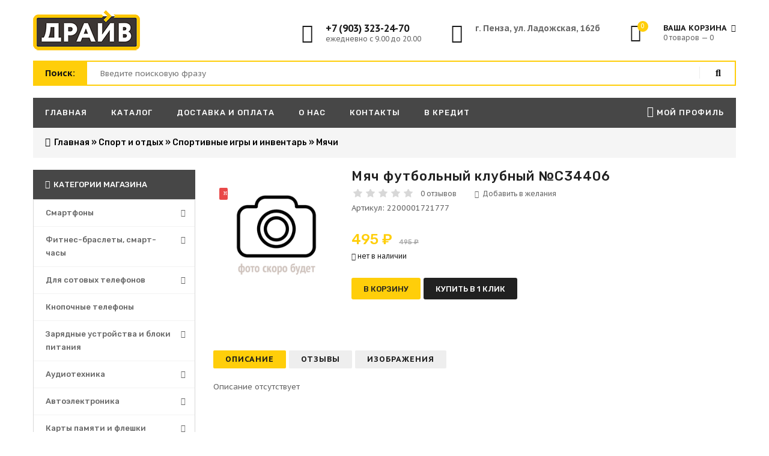

--- FILE ---
content_type: text/html; charset=UTF-8
request_url: https://penzadrive.ru/shop/99032/desc/mjach-futbolnyj-klubnyj-c34406
body_size: 51169
content:
<!doctype html>
<html>
 <head>
 <meta charset="utf-8">
 <meta name="viewport" content="width=device-width, initial-scale=1, maximum-scale=1">
 
 <title>Мяч футбольный клубный №C34406 - интернет-магазин penzadrive.ru - ДРАЙВ - электроника и бытовая техника</title>

	<link rel="stylesheet" href="/.s/src/base.min.css" />
	<link rel="stylesheet" href="/.s/src/layer7.min.css" />

	<script src="/.s/src/jquery-1.12.4.min.js"></script>
	
	<script src="/.s/src/uwnd.min.js"></script>
	<script src="//s725.ucoz.net/cgi/uutils.fcg?a=uSD&ca=2&ug=999&isp=1&r=0.197402722780755"></script>
	<link rel="stylesheet" href="/.s/src/ulightbox/ulightbox.min.css" />
	<link rel="stylesheet" href="/.s/src/socCom.min.css" />
	<link rel="stylesheet" href="/.s/src/social.css" />
	<script src="/.s/src/ulightbox/ulightbox.min.js"></script>
	<script src="/.s/src/shop_utils.js"></script>
	<script src="/.s/src/socCom.min.js"></script>
	<script src="//sys000.ucoz.net/cgi/uutils.fcg?a=soc_comment_get_data&site=epenzadrive"></script>
	<script>
/* --- UCOZ-JS-DATA --- */
window.uCoz = {"site":{"domain":"penzadrive.ru","id":"epenzadrive","host":"penzadrive.ucoz.net"},"shop_price_separator":"","layerType":7,"uLightboxType":1,"sh_curr_def":1,"mf":"epenzadrive","country":"US","module":"shop","shop_price_f":["%01.f",""],"language":"ru","sign":{"3300":"Ошибка","7254":"Изменить размер","3129":"Доступ запрещён. Истёк период сессии.","3255":"Сохранить","7252":"Предыдущий","5255":"Помощник","10075":"Обязательны для выбора","3125":"Закрыть","7253":"Начать слайд-шоу","7251":"Запрошенный контент не может быть загружен. Пожалуйста, попробуйте позже.","7287":"Перейти на страницу с фотографией.","210178":"Замечания","5458":"Следующий","3238":"Опции"},"sh_goods":{"99032":{"price":"495.00","imgs":[""],"old_price":"495.00"}},"ver":1,"ssid":"730442016312532566071","sh_curr":{"1":{"code":"RUB","default":1,"rate":1,"dpos":0,"disp":" ₽","name":"Рубли"}}};
/* --- UCOZ-JS-CODE --- */

		function eRateEntry(select, id, a = 65, mod = 'shop', mark = +select.value, path = '', ajax, soc) {
			if (mod == 'shop') { path = `/${ id }/edit`; ajax = 2; }
			( !!select ? confirm(select.selectedOptions[0].textContent.trim() + '?') : true )
			&& _uPostForm('', { type:'POST', url:'/' + mod + path, data:{ a, id, mark, mod, ajax, ...soc } });
		}

		function updateRateControls(id, newRate) {
			let entryItem = self['entryID' + id] || self['comEnt' + id];
			let rateWrapper = entryItem.querySelector('.u-rate-wrapper');
			if (rateWrapper && newRate) rateWrapper.innerHTML = newRate;
			if (entryItem) entryItem.querySelectorAll('.u-rate-btn').forEach(btn => btn.remove())
		}
checkNumber_header = 'Замечания';
		checkNumber_err = 'Опции<ul>%err_msg%</ul>Обязательны для выбора';
function loginPopupForm(params = {}) { new _uWnd('LF', ' ', -250, -100, { closeonesc:1, resize:1 }, { url:'/index/40' + (params.urlParams ? '?'+params.urlParams : '') }) }
var _gaq = _gaq || [];
		_gaq.push(['_setAccount', 'UA-177235871-1']);
		_gaq.push(['_trackPageview']);
		(function() {
			var ga = document.createElement('script'); ga.type = 'text/javascript'; ga.async = true;
			ga.src = ('https:' == document.location.protocol ? 'https://ssl' : 'http://www') + '.google-analytics.com/ga.js';
			var s = document.getElementsByTagName('script')[0]; s.parentNode.insertBefore(ga, s);
		})();
	
window.dataLayer = window.dataLayer || [];
		window.dataLayer.push({
			"ecommerce": {
				"currencyCode": "RUB",
"detail" : {"products" : [
						{
				"id"      : "99032",
				"name"    : "Мяч футбольный клубный №C34406",
				"price"   : "495.00",
"quantity": "1"
			},
]}}});
/* --- UCOZ-JS-END --- */
</script>

	<style>.UhideBlock{display:none; }</style>
	<script type="text/javascript">new Image().src = "//counter.yadro.ru/hit;noadsru?r"+escape(document.referrer)+(screen&&";s"+screen.width+"*"+screen.height+"*"+(screen.colorDepth||screen.pixelDepth))+";u"+escape(document.URL)+";"+Date.now();</script><link rel="stylesheet" href="/_st/shop.css" /><script src="/.s/src/shop.js"></script><style>
				@font-face {
					font-family: "FontAwesome";
					font-style: normal;
					font-weight: normal;
					src: url("/.s/src/panel-v2/fonts/fontawesome-webfont.eot?#iefix&v=4.3.0") format("embedded-opentype"), url("/.s/src/panel-v2/fonts/fontawesome-webfont.woff2?v=4.3.0") format("woff2"), url("/.s/src/panel-v2/fonts/fontawesome-webfont.woff?v=4.3.0") format("woff"), url("/.s/src/panel-v2/fonts/fontawesome-webfont.ttf?v=4.3.0") format("truetype"), url("/.s/src/panel-v2/fonts/fontawesome-webfont.svg?v=4.3.0#fontawesomeregular") format("svg");
				}
			</style>
 <link type="text/css" rel="stylesheet" href="/_st/my.css" />
 
 <link href='https://fonts.googleapis.com/css?family=PT+Sans+Caption:400,700&subset=latin,cyrillic' rel='stylesheet' type='text/css'>
 <link href='https://fonts.googleapis.com/css?family=Rubik:500&display=swap&subset=latin,cyrillic' rel='stylesheet' type='text/css'>
 <link rel="stylesheet" href="/css/font-awesome.min.css?v=2">
 <link rel="stylesheet" href="/css/owl.carousel.css">
 <script src="https://forma.tinkoff.ru/static/onlineScript.js"></script>
 <script src="https://application.vsegda-da.com/vd-online.js"></script>
 
 <script>
 var _ucoz_uriId = '99032',
 _ucoz_pageId = 'entry',
 _ucoz_moduleId = 'shop',
 _ucoz_date = '12.01.2026';
 </script>
 <style>
 .gp-top-rate .wadd:after{content:'Добавить в желания'}
 .gp-top-rate .wdel:after{content:'Убрать из желаний'}
 .VD_BUTTON {position: relative;height: 36px!important;;line-height: 24px!important;;padding: 6px 15px!important;;font-size: 16px!important;; margin-top: -5px!important;} 
 </style> 
 
 <div id="no-loader"></div>
 <div id="wrapper">
 
 <!--U1AHEADER1Z--><!-- верхняя часть -->

<!-- шапка -->
<div id="heaser-body">
<header id="header">
 <div class="header_content cnt clr">
 
 <div class="h-top clr"> 
 <div id="logo"><a href="/"><img src="/img/main_img/logo_1908.png" alt="ДРАЙВ - электроника и бытовая техника"></a></div>
 <div class="sh-menu-button">Каталог <span>товаров</span> <i class="fa fa-angle-down"></i></div> 

 <div class="header_right">
 <div class="header_phone">
 <i class="fa fa-phone"></i>
 <p>
 <a href="tel:+79033232460"><b>+7 (903) 323-24-70</b></a><br>
 ежедневно с 9.00 до 20.00
 </p>
 </div>
 
 <div class="header_adress">
 <i class="fa fa-map-marker"></i>
 <p>
 <b>
 <a href="/index/0-3"> г. Пенза, ул. Ладожская, 162б</a>
 </b>
 </p>
 </div>
 
 <div class="h-top-right"> 
 <div id="shop-basket"><div class="cart_info">
 <div class="cart_icon">
 <i class="fa fa-shopping-bag"></i>
 <span>0</span>
 </div>
 <div class="cart_text">
 <b>Ваша корзина <i class="fa fa-angle-down"></i></b><br>
 0 товаров — 0
 </div>
</div>

<div class="cart_body">
 
 <a href="/shop/checkout" class="cart_btn_checkout">Оформить</a>
 <a href="javascript://" rel="nofollow" onclick="return clearBasket();" class="cart_btn_clear">Очистить</a>
</div>

<script language="Javascript"><!--
 var lock_buttons = 0;
 
 function clearBasket(){
 if(lock_buttons) return false; else lock_buttons = 1;
 var el = $('#shop-basket');
 if(el.length){ var g=document.createElement("div"); $(g).addClass('myWinGrid').attr("id",'shop-basket-fade').css({"left":"0","top":"0","position":"absolute","border":"#CCCCCC 1px solid","width":$(el).width()+'px',"height":$(el).height()+'px',"z-index":5}).hide().bind('mousedown',function(e){e.stopPropagation();e.preventDefault();_uWnd.globalmousedown();}).html('<div class="myWinLoad" style="margin:5px;"></div>'); $(el).append(g); $(g).show(); }
 _uPostForm('',{type:'POST',url:'/shop/basket',data:{'mode':'clear'}});
 ga_event('basket_clear');
 return false;
 }
 
 function removeBasket(id){
 if(lock_buttons) return false; else lock_buttons = 1;
 $('#basket-item-'+id+' .sb-func').removeClass('remove').addClass('myWinLoadS').attr('title','');
 _uPostForm('',{type:'POST',url:'/shop/basket',data:{'mode':'del', 'id':id}});
 return false;
 }
 
 function add2Basket(id,pref){
 if(lock_buttons) return false; else lock_buttons = 1;
 var opt = new Array();
 var err_msg = '';
 $('#b'+pref+'-'+id+'-basket').attr('disabled','disabled');
 $('#'+pref+'-'+id+'-basket').removeClass('done').removeClass('err').removeClass('add').addClass('wait').attr('title','');
 $('#'+pref+'-'+id+'-options-selectors').find('input:checked, select').each(function(){
 opt.push(this.id.split('-')[3]+(this.value !== '' ? '-'+this.value :''));
 
 if(this.value !== ''){
 opt.push(this.id.split('-')[3]+(this.value !== '' ? '-'+this.value :''));
 }else{
 err_msg += '<li>'+$(this).parent().parent().find('span.opt').html().replace(':', '')+'</li>';
 }
 });
 
 if(err_msg == ''){
 _uPostForm('',{type:'POST',url:'/shop/basket',data:{'mode':'add', 'id':id, 'pref':pref, 'opt':opt.join(':'), 'cnt':$('#q'+pref+'-'+id+'-basket').attr('value')}});
 ga_event('basket_add');
 }else{
 lock_buttons = 0;
 shop_alert('<div class="MyWinError">Опции<ul>'+err_msg+'</ul>обязательны для выбора</div>','Замечания','warning',350,100,{tm:8000,align:'left',icon:'/img/warning.png', 'onclose': function(){ $('#b'+pref+'-'+id+'-basket').removeAttr('disabled'); $('#'+pref+'-'+id+'-basket').removeClass('wait').addClass('add'); }});
 }
 return false;
 }
 
 function buyNow(id,pref){
 if(lock_buttons) return false; else lock_buttons = 1;
 var opt = new Array();
 var err_msg = '';
 $('#b'+pref+'-'+id+'-buynow').attr('disabled','disabled');
 $('#'+pref+'-'+id+'-buynow').removeClass('done').removeClass('err').removeClass('now').addClass('wait').attr('title','');
 $('#'+pref+'-'+id+'-options-selectors').find('input:checked, select').each(function(){
 if(this.value !== ''){
 opt.push(this.id.split('-')[3]+'-'+this.value);
 }else{
 err_msg += '<li>'+$(this).parent().parent().find('span.opt').html().replace(':', '')+'</li>';
 }
 });
 if(err_msg == ''){
 _uPostForm('',{type:'POST',url:'/shop/basket',data:{'mode':'add', 'id':id, 'pref':pref, 'opt':opt.join(':'), 'cnt':$('#q'+pref+'-'+id+'-basket').attr('value'), 'now':1}});
 ga_event('basket_buynow');
 }else{
 lock_buttons = 0;
 shop_alert('<div class="MyWinError">Опции<ul>'+err_msg+'</ul>обязательны для выбора</div>','Замечания','warning',350,100,{tm:8000,align:'left',icon:'/img/warning.png', 'onclose': function(){ $('#b'+pref+'-'+id+'-buynow').removeAttr('disabled'); $('#'+pref+'-'+id+'-buynow').removeClass('wait').addClass('add'); }});
 }
 
 return false;
 }
 //--></script></div>
 <div class="user-links">
 <div class="user-icon" title="Мой профиль">
 <i class="fa fa-user-o"></i><span class="xngrph-profile">Мой профиль</span>
 </div>
 <div class="user-body">
 <img class="user-body-photo" src="/img/nophoto.png" alt="Гость"><br>
 Приветствуем, <b>Гость</b><br>
 <span class="user-body-a">
 
 <a href="javascript:;" rel="nofollow" onclick="loginPopupForm(); return false;">Вход</a> / <a href="/index/3">Регистрация</a>
 
 </span>
 <br><br>
 <a href="/shop/checkout" class="button medium color1">Корзина</a>
 <a href="/shop/wishlist" class="button medium color2">Избранное</a> 
 </div>
 </div> 
 <span class="fx-search-icon fa fa-search" title="Поиск по магазину"></span> 
 </div> 
 
 </div>

 </div> 
 
 <div class="header_search">
 <span>Поиск:</span><b></b>
 <form id="search-form" class="search-shop" onsubmit="this.sfSbm.disabled=true" method="post" action="/shop/search">
 <input type="text" class="search-keyword" name="query" placeholder="Введите поисковую фразу">
 <input type="submit" class="search-submit" name="sfSbm" value="&#xf002;" title="Искать">
 </form>
 </div> 
 </div>
 
<!-- меню сайта -->
<nav id="nav">
 <div class="nav_content cnt clr">
 <a class="menu-icon" href="javascript:void(0)"><i class="fa fa-bars"></i> навигация</a>
 <!-- <sblock_nmenu> -->
 <!-- <bc> --><div id="uNMenuDiv1" class="uMenuV"><ul class="uMenuRoot">
<li><a  href="/" ><span>Главная</span></a></li>
<li><a class="menu-cat-open " href="javascript:void(0)" ><span>Каталог</span></a></li>
<li><a  href="/index/dostavka_i_oplata/0-4" ><span>Доставка и оплата</span></a></li>
<li><a  href="/index/0-2" ><span>О нас</span></a></li>
<li><a  href="/index/0-3" ><span>Контакты</span></a></li>
<li><a  href="/index/v-kredit/0-5" ><span>В кредит</span></a></li></ul></div><!-- </bc> -->
 <!-- </sblock_nmenu> -->
 
 </div>
</nav> 
 
 <div class="sh-menu">
 <div class="cnt">
 <div class="sh-menu-k"><div id="shop-hmenu" class="hmenu-onhover">

<div class="hmenu-item" id="hmenu-item-2188">
			<a class="hmenu-link" href="/shop/telefony-i-smartfony"><span>Смартфоны</span></a>
	<div class="hmenu-corn"><b></b></div>
				<div id="hmenu-cont-2188" class="hmenu-cont">
					<ol class="hmenu-cont-block with-clear">
						<li id="hmenu-subc-3247" class="hmenu-subc-ol hmenu-subc level2">
						<div><a href="/shop/telefony-i-smartfony/smartfony-realme">Смартфоны Realme</a></div></li><li id="hmenu-subc-2200" class="hmenu-subc-ol hmenu-subc level2">
						<div><a href="/shop/telefony-i-smartfony/xiaomi">Смартфоны Xiaomi</a></div></li><li id="hmenu-subc-2971" class="hmenu-subc-ol hmenu-subc level2">
						<div><a href="/shop/telefony-i-smartfony/smartfony-samsung">Смартфоны Samsung</a></div></li>
					</ol>
				</div>
</div>

<div class="hmenu-item" id="hmenu-item-2212">
			<a class="hmenu-link" href="/shop/fitnes-braslety"><span>Фитнес-браслеты, смарт-часы</span></a>
	<div class="hmenu-corn"><b></b></div>
				<div id="hmenu-cont-2212" class="hmenu-cont">
					<ol class="hmenu-cont-block with-clear">
						<li id="hmenu-subc-2198" class="hmenu-subc-ol hmenu-subc level2">
						<div><a href="/shop/fitnes-braslety/smart-chasy">Смарт-часы и браслеты</a></div></li><li id="hmenu-subc-2214" class="hmenu-subc-ol hmenu-subc level2">
						<div><a href="/shop/fitnes-braslety/aksessuary-k-fitnes-brasletam">Аксессуары к смарт-часам и браслетам</a></div><ul><li class="hmenu-subc level3" id="hmenu-subc-3487">
								<a href="/shop/fitnes-braslety/aksessuary-k-fitnes-brasletam/remeshki-xiaomi-mi-band-7">Ремешки и браслеты</a>
							</li><li class="hmenu-subc level3" id="hmenu-subc-3354">
								<a href="/shop/fitnes-braslety/aksessuary-k-fitnes-brasletam/stekla-dlja-chasov-i-brasletov">Стекла для часов и браслетов</a>
							</li><li class="hmenu-subc level3" id="hmenu-subc-2869">
								<a href="/shop/fitnes-braslety/aksessuary-k-fitnes-brasletam/kabeli-zarjadki">Кабели зарядки</a>
							</li></ul></li><li id="hmenu-subc-2870" class="hmenu-subc-ol hmenu-subc level2">
						<div><a href="/shop/fitnes-braslety/detskie-smart-chasy">Детские смарт-часы</a></div></li>
					</ol>
				</div>
</div>

<div class="hmenu-item" id="hmenu-item-2226">
			<a class="hmenu-link" href="/shop/dlja-sotovykh-telefonov"><span>Для сотовых телефонов</span></a>
	<div class="hmenu-corn"><b></b></div>
				<div id="hmenu-cont-2226" class="hmenu-cont">
					<ol class="hmenu-cont-block with-clear">
						<li id="hmenu-subc-3368" class="hmenu-subc-ol hmenu-subc level2">
						<div><a href="/shop/dlja-sotovykh-telefonov/chekhly-dlja-telefonov-rasprodazha">Чехлы для телефонов распродажа</a></div></li><li id="hmenu-subc-2249" class="hmenu-subc-ol hmenu-subc level2">
						<div><a href="/shop/dlja-sotovykh-telefonov/stekla-i-plenki">Стекла и пленки</a></div><ul><li class="hmenu-subc level3" id="hmenu-subc-3532">
								<a href="/shop/dlja-sotovykh-telefonov/stekla-i-plenki/stekla-telefony-tecno">стекла телефоны TECNO</a>
							</li><li class="hmenu-subc level3" id="hmenu-subc-3592">
								<a href="/shop/dlja-sotovykh-telefonov/stekla-i-plenki/stekla-telefony-infinix">Стекла телефоны Infinix</a>
							</li><li class="hmenu-subc level3" id="hmenu-subc-3332">
								<a href="/shop/dlja-sotovykh-telefonov/stekla-i-plenki/stekla-telefony-realme">Стекла телефоны Realme</a>
							</li><li class="hmenu-subc level3" id="hmenu-subc-2522">
								<a href="/shop/dlja-sotovykh-telefonov/stekla-i-plenki/stekla-universalnye">Стекла Универсальные</a>
							</li><li class="hmenu-subc level3" id="hmenu-subc-2548">
								<a href="/shop/dlja-sotovykh-telefonov/stekla-i-plenki/stekla-telefony-honor">Стекла телефоны Honor</a>
							</li><li class="hmenu-subc level3" id="hmenu-subc-2571">
								<a href="/shop/dlja-sotovykh-telefonov/stekla-i-plenki/stekla-telefony-samsung">Стекла телефоны Samsung</a>
							</li><li class="hmenu-subc level3" id="hmenu-subc-2582">
								<a href="/shop/dlja-sotovykh-telefonov/stekla-i-plenki/plenki-universalnye">Пленки универсальные</a>
							</li><li class="hmenu-subc level3" id="hmenu-subc-2725">
								<a href="/shop/dlja-sotovykh-telefonov/stekla-i-plenki/stekla-telefony-iphone-ipad">стекла телефоны iphone/ipad</a>
							</li></ul></li><li id="hmenu-subc-2250" class="hmenu-subc-ol hmenu-subc level2">
						<div><a href="/shop/dlja-sotovykh-telefonov/chekhly-dlja-telefonov">Чехлы для телефонов</a></div><ul><li class="hmenu-subc level3" id="hmenu-subc-3645">
								<a href="/shop/dlja-sotovykh-telefonov/chekhly-dlja-telefonov/chekhly-telefony-tecno">чехлы телефоны Tecno</a>
							</li><li class="hmenu-subc level3" id="hmenu-subc-3344">
								<a href="/shop/dlja-sotovykh-telefonov/chekhly-dlja-telefonov/chekhly-telefony-realme">чехлы телефоны Realme</a>
							</li><li class="hmenu-subc level3" id="hmenu-subc-2461">
								<a href="/shop/dlja-sotovykh-telefonov/chekhly-dlja-telefonov/chekhly-i-papki-dlja-planshetov">чехлы и папки для планшетов</a>
							</li><li class="hmenu-subc level3" id="hmenu-subc-2532">
								<a href="/shop/dlja-sotovykh-telefonov/chekhly-dlja-telefonov/chekhly-universalnye">чехлы универсальные</a>
							</li><li class="hmenu-subc level3" id="hmenu-subc-2575">
								<a href="/shop/dlja-sotovykh-telefonov/chekhly-dlja-telefonov/chekhly-telefony-samsung">чехлы телефоны Samsung</a>
							</li><li class="hmenu-subc level3" id="hmenu-subc-2579">
								<a href="/shop/dlja-sotovykh-telefonov/chekhly-dlja-telefonov/chekhly-honor">чехлы Honor</a>
							</li><li class="hmenu-subc level3" id="hmenu-subc-2595">
								<a href="/shop/dlja-sotovykh-telefonov/chekhly-dlja-telefonov/chekhly-ipad">чехлы Ipad</a>
							</li><li class="hmenu-subc level3" id="hmenu-subc-2609">
								<a href="/shop/dlja-sotovykh-telefonov/chekhly-dlja-telefonov/chekhly-zakaz">чехлы заказ</a>
							</li><li class="hmenu-subc level3" id="hmenu-subc-2942">
								<a href="/shop/dlja-sotovykh-telefonov/chekhly-dlja-telefonov/chekhly-iphone">чехлы iphone</a>
							</li></ul></li><li id="hmenu-subc-2267" class="hmenu-subc-ol hmenu-subc level2">
						<div><a href="/shop/dlja-sotovykh-telefonov/akb">АКБ</a></div></li><li id="hmenu-subc-2278" class="hmenu-subc-ol hmenu-subc level2">
						<div><a href="/shop/dlja-sotovykh-telefonov/vneshnie-akkumuljatory">Внешние аккумуляторы</a></div><ul><li class="hmenu-subc level3" id="hmenu-subc-3572">
								<a href="/shop/dlja-sotovykh-telefonov/vneshnie-akkumuljatory/40000-mah">40000+ mAh</a>
							</li><li class="hmenu-subc level3" id="hmenu-subc-3473">
								<a href="/shop/dlja-sotovykh-telefonov/vneshnie-akkumuljatory/10000mah">10000mAh</a>
							</li><li class="hmenu-subc level3" id="hmenu-subc-3474">
								<a href="/shop/dlja-sotovykh-telefonov/vneshnie-akkumuljatory/20000mah">20000mAh</a>
							</li><li class="hmenu-subc level3" id="hmenu-subc-3475">
								<a href="/shop/dlja-sotovykh-telefonov/vneshnie-akkumuljatory/2500mah-9600mah">2500mAh - 9600mAh</a>
							</li><li class="hmenu-subc level3" id="hmenu-subc-3476">
								<a href="/shop/dlja-sotovykh-telefonov/vneshnie-akkumuljatory/10400mah-17600mah">10400mAh - 17600mAh</a>
							</li><li class="hmenu-subc level3" id="hmenu-subc-3485">
								<a href="/shop/dlja-sotovykh-telefonov/vneshnie-akkumuljatory/30000-mah">30000 mAh</a>
							</li></ul></li><li id="hmenu-subc-2295" class="hmenu-subc-ol hmenu-subc level2">
						<div><a href="/shop/dlja-sotovykh-telefonov/monopody">Моноподы</a></div></li><li id="hmenu-subc-2305" class="hmenu-subc-ol hmenu-subc level2">
						<div><a href="/shop/dlja-sotovykh-telefonov/raznoe-dlja-sotovykh">Разное для сотовых</a></div></li><li id="hmenu-subc-2319" class="hmenu-subc-ol hmenu-subc level2">
						<div><a href="/shop/dlja-sotovykh-telefonov/ochki-virt-real">Очки вирт. реал</a></div></li><li id="hmenu-subc-2959" class="hmenu-subc-ol hmenu-subc level2">
						<div><a href="/shop/dlja-sotovykh-telefonov/popsocket">Popsocket</a></div></li><li id="hmenu-subc-2998" class="hmenu-subc-ol hmenu-subc level2">
						<div><a href="/shop/dlja-sotovykh-telefonov/chekhly-dlja-airpods">Чехлы для airpods</a></div></li><li id="hmenu-subc-3159" class="hmenu-subc-ol hmenu-subc level2">
						<div><a href="/shop/dlja-sotovykh-telefonov/kolcevye-lampy-dlja-selfi">Кольцевые лампы для селфи</a></div></li><li id="hmenu-subc-3306" class="hmenu-subc-ol hmenu-subc level2">
						<div><a href="/shop/dlja-sotovykh-telefonov/derzhateli-nastolnye">Держатели настольные</a></div></li><li id="hmenu-subc-3307" class="hmenu-subc-ol hmenu-subc level2">
						<div><a href="/shop/dlja-sotovykh-telefonov/derzhateli-velosipednye">Держатели велосипедные</a></div></li><li id="hmenu-subc-3308" class="hmenu-subc-ol hmenu-subc level2">
						<div><a href="/shop/dlja-sotovykh-telefonov/vneshnie-akkumuljatory-s-besprovodnoj-zarjadkoj">Внешние аккумуляторы с беспроводной зарядкой</a></div></li>
					</ol>
				</div>
</div>

<div class="hmenu-item" id="hmenu-item-2196">
			<a class="hmenu-link" href="/shop/raznye"><span>Кнопочные телефоны</span></a>
</div>

<div class="hmenu-item" id="hmenu-item-3607">
			<a class="hmenu-link" href="/shop/zarjadnye-ustrojstva-i-bloki-pitanija"><span>Зарядные устройства и блоки питания</span></a>
	<div class="hmenu-corn"><b></b></div>
				<div id="hmenu-cont-3607" class="hmenu-cont">
					<ol class="hmenu-cont-block with-clear">
						<li id="hmenu-subc-2326" class="hmenu-subc-ol hmenu-subc level2">
						<div><a href="/shop/zarjadnye-ustrojstva-i-bloki-pitanija/zu-avtomobilnye">ЗУ Автомобильные</a></div><ul><li class="hmenu-subc level3" id="hmenu-subc-2434">
								<a href="/shop/zarjadnye-ustrojstva-i-bloki-pitanija/zu-avtomobilnye/azu-usb">АЗУ USB</a>
							</li><li class="hmenu-subc level3" id="hmenu-subc-2470">
								<a href="/shop/zarjadnye-ustrojstva-i-bloki-pitanija/zu-avtomobilnye/azu-iphone-ipad">АЗУ Iphone/ipad</a>
							</li><li class="hmenu-subc level3" id="hmenu-subc-2480">
								<a href="/shop/zarjadnye-ustrojstva-i-bloki-pitanija/zu-avtomobilnye/azu-micro">АЗУ Micro</a>
							</li><li class="hmenu-subc level3" id="hmenu-subc-2520">
								<a href="/shop/zarjadnye-ustrojstva-i-bloki-pitanija/zu-avtomobilnye/azu-mini">АЗУ Mini</a>
							</li><li class="hmenu-subc level3" id="hmenu-subc-2523">
								<a href="/shop/zarjadnye-ustrojstva-i-bloki-pitanija/zu-avtomobilnye/azu-type-c">АЗУ Type-C</a>
							</li></ul></li><li id="hmenu-subc-2336" class="hmenu-subc-ol hmenu-subc level2">
						<div><a href="/shop/zarjadnye-ustrojstva-i-bloki-pitanija/zu-setevye">ЗУ Сетевые</a></div><ul><li class="hmenu-subc level3" id="hmenu-subc-2426">
								<a href="/shop/zarjadnye-ustrojstva-i-bloki-pitanija/zu-setevye/szu-iphone-ipad">СЗУ Iphone/ipad</a>
							</li><li class="hmenu-subc level3" id="hmenu-subc-2463">
								<a href="/shop/zarjadnye-ustrojstva-i-bloki-pitanija/zu-setevye/szu-usb">СЗУ usb</a>
							</li><li class="hmenu-subc level3" id="hmenu-subc-2492">
								<a href="/shop/zarjadnye-ustrojstva-i-bloki-pitanija/zu-setevye/szu-sotovye">СЗУ Сотовые</a>
							</li><li class="hmenu-subc level3" id="hmenu-subc-2502">
								<a href="/shop/zarjadnye-ustrojstva-i-bloki-pitanija/zu-setevye/szu-micro">СЗУ micro</a>
							</li><li class="hmenu-subc level3" id="hmenu-subc-2533">
								<a href="/shop/zarjadnye-ustrojstva-i-bloki-pitanija/zu-setevye/szu-mini">СЗУ mini</a>
							</li><li class="hmenu-subc level3" id="hmenu-subc-2550">
								<a href="/shop/zarjadnye-ustrojstva-i-bloki-pitanija/zu-setevye/szu-universalnye">СЗУ Универсальные</a>
							</li><li class="hmenu-subc level3" id="hmenu-subc-2564">
								<a href="/shop/zarjadnye-ustrojstva-i-bloki-pitanija/zu-setevye/szu-type-c">СЗУ type-c</a>
							</li><li class="hmenu-subc level3" id="hmenu-subc-2844">
								<a href="/shop/zarjadnye-ustrojstva-i-bloki-pitanija/zu-setevye/szu-dlja-noutbukov">СЗУ для ноутбуков</a>
							</li></ul></li><li id="hmenu-subc-2848" class="hmenu-subc-ol hmenu-subc level2">
						<div><a href="/shop/zarjadnye-ustrojstva-i-bloki-pitanija/zu-besprovodnye">ЗУ беспроводные</a></div></li>
					</ol>
				</div>
</div>

<div class="hmenu-item" id="hmenu-item-2231">
			<a class="hmenu-link" href="/shop/audiotekhnika"><span>Аудиотехника</span></a>
	<div class="hmenu-corn"><b></b></div>
				<div id="hmenu-cont-2231" class="hmenu-cont">
					<ol class="hmenu-cont-block with-clear">
						<li id="hmenu-subc-2246" class="hmenu-subc-ol hmenu-subc level2">
						<div><a href="/shop/audiotekhnika/kolonki">Колонки</a></div><ul><li class="hmenu-subc level3" id="hmenu-subc-3604">
								<a href="/shop/audiotekhnika/kolonki/vinilovye-proigryvateli">Виниловые проигрыватели</a>
							</li><li class="hmenu-subc level3" id="hmenu-subc-3359">
								<a href="/shop/audiotekhnika/kolonki/umnye-kolonki">Умные колонки</a>
							</li><li class="hmenu-subc level3" id="hmenu-subc-2448">
								<a href="/shop/audiotekhnika/kolonki/kolonki-2-0">Колонки 2.0</a>
							</li><li class="hmenu-subc level3" id="hmenu-subc-2460">
								<a href="/shop/audiotekhnika/kolonki/kolonki-2-1">Колонки 2.1</a>
							</li><li class="hmenu-subc level3" id="hmenu-subc-2477">
								<a href="/shop/audiotekhnika/kolonki/kolonki-portativnye">Портативная акустика</a>
							</li><li class="hmenu-subc level3" id="hmenu-subc-2524">
								<a href="/shop/audiotekhnika/kolonki/kombiki">Комбики</a>
							</li><li class="hmenu-subc level3" id="hmenu-subc-2839">
								<a href="/shop/audiotekhnika/kolonki/chasy-budilnik">Часы-будильник</a>
							</li><li class="hmenu-subc level3" id="hmenu-subc-2852">
								<a href="/shop/audiotekhnika/kolonki/kolonki-mikrofon">Колонки-микрофон</a>
							</li><li class="hmenu-subc level3" id="hmenu-subc-3043">
								<a href="/shop/audiotekhnika/kolonki/radiopriemniki">Радиоприемники</a>
							</li></ul></li><li id="hmenu-subc-2257" class="hmenu-subc-ol hmenu-subc level2">
						<div><a href="/shop/audiotekhnika/naushniki-malenkie">Наушники проводные вкладыши</a></div></li><li id="hmenu-subc-2272" class="hmenu-subc-ol hmenu-subc level2">
						<div><a href="/shop/audiotekhnika/naushniki-bolshie">Наушники проводные накладные</a></div></li><li id="hmenu-subc-2288" class="hmenu-subc-ol hmenu-subc level2">
						<div><a href="/shop/audiotekhnika/mikrofony">Микрофоны</a></div><ul><li class="hmenu-subc level3" id="hmenu-subc-3719">
								<a href="/shop/audiotekhnika/mikrofony/mikrofony-besprovodnye">Микрофоны беспроводные</a>
							</li><li class="hmenu-subc level3" id="hmenu-subc-2446">
								<a href="/shop/audiotekhnika/mikrofony/mikrofony-kompjuternye-na-podstavke">Микрофоны компьютерные на подставке</a>
							</li><li class="hmenu-subc level3" id="hmenu-subc-2474">
								<a href="/shop/audiotekhnika/mikrofony/mikrofony-kompjuternye-na-prishhepke">Микрофоны компьютерные на прищепке</a>
							</li><li class="hmenu-subc level3" id="hmenu-subc-2485">
								<a href="/shop/audiotekhnika/mikrofony/mikrofony-bolshie-dlja-karaoke">Микрофоны большие для караоке</a>
							</li></ul></li><li id="hmenu-subc-2307" class="hmenu-subc-ol hmenu-subc level2">
						<div><a href="/shop/audiotekhnika/naushniki-bp-bolshie">Наушники беспроводные накладные</a></div></li><li id="hmenu-subc-2841" class="hmenu-subc-ol hmenu-subc level2">
						<div><a href="/shop/audiotekhnika/naushniki-bp-monogarnitura">Моногарнитуры беспроводные</a></div></li>
					</ol>
				</div>
</div>

<div class="hmenu-item" id="hmenu-item-2228">
			<a class="hmenu-link" href="/shop/avtoehlektronika"><span>Автоэлектроника</span></a>
	<div class="hmenu-corn"><b></b></div>
				<div id="hmenu-cont-2228" class="hmenu-cont">
					<ol class="hmenu-cont-block with-clear">
						<li id="hmenu-subc-2244" class="hmenu-subc-ol hmenu-subc level2">
						<div><a href="/shop/avtoehlektronika/fm-moduljatory">FM-модуляторы</a></div></li><li id="hmenu-subc-2936" class="hmenu-subc-ol hmenu-subc level2">
						<div><a href="/shop/avtoehlektronika/audiresivery-aux">Аудиресиверы AUX</a></div></li>
					</ol>
				</div>
</div>

<div class="hmenu-item" id="hmenu-item-2229">
			<a class="hmenu-link" href="/shop/karty-pamjati-i-fleshki"><span>Карты памяти и флешки</span></a>
	<div class="hmenu-corn"><b></b></div>
				<div id="hmenu-cont-2229" class="hmenu-cont">
					<ol class="hmenu-cont-block with-clear">
						<li id="hmenu-subc-3444" class="hmenu-subc-ol hmenu-subc level2">
						<div><a href="/shop/karty-pamjati-i-fleshki/vnutrennie-nakopiteli">Внутренние накопители</a></div></li><li id="hmenu-subc-3337" class="hmenu-subc-ol hmenu-subc level2">
						<div><a href="/shop/karty-pamjati-i-fleshki/kombo-usb-khab-kartrider">Комбо USB Хаб + Картридер</a></div></li><li id="hmenu-subc-2245" class="hmenu-subc-ol hmenu-subc level2">
						<div><a href="/shop/karty-pamjati-i-fleshki/vneshnie-nakopiteli">Внешние накопители</a></div></li><li id="hmenu-subc-2251" class="hmenu-subc-ol hmenu-subc level2">
						<div><a href="/shop/karty-pamjati-i-fleshki/karty-pamjati">Карты памяти</a></div><ul><li class="hmenu-subc level3" id="hmenu-subc-3533">
								<a href="/shop/karty-pamjati-i-fleshki/karty-pamjati/micro-sd-512gb">Micro SD 512GB</a>
							</li><li class="hmenu-subc level3" id="hmenu-subc-2433">
								<a href="/shop/karty-pamjati-i-fleshki/karty-pamjati/micro-sd-2gb">Micro SD 2Gb</a>
							</li><li class="hmenu-subc level3" id="hmenu-subc-2473">
								<a href="/shop/karty-pamjati-i-fleshki/karty-pamjati/micro-sd-4gb">Micro SD 4Gb</a>
							</li><li class="hmenu-subc level3" id="hmenu-subc-2482">
								<a href="/shop/karty-pamjati-i-fleshki/karty-pamjati/micro-sd-8gb">Micro SD 8Gb</a>
							</li><li class="hmenu-subc level3" id="hmenu-subc-2507">
								<a href="/shop/karty-pamjati-i-fleshki/karty-pamjati/micro-sd-16gb">Micro SD 16Gb</a>
							</li><li class="hmenu-subc level3" id="hmenu-subc-2526">
								<a href="/shop/karty-pamjati-i-fleshki/karty-pamjati/micro-sd-32gb">Micro SD 32Gb</a>
							</li><li class="hmenu-subc level3" id="hmenu-subc-2553">
								<a href="/shop/karty-pamjati-i-fleshki/karty-pamjati/micro-sd-64gb">Micro SD 64GB</a>
							</li><li class="hmenu-subc level3" id="hmenu-subc-2563">
								<a href="/shop/karty-pamjati-i-fleshki/karty-pamjati/sd-8gb">SD 8Gb</a>
							</li><li class="hmenu-subc level3" id="hmenu-subc-2568">
								<a href="/shop/karty-pamjati-i-fleshki/karty-pamjati/sd-16gb">SD 16Gb</a>
							</li><li class="hmenu-subc level3" id="hmenu-subc-2584">
								<a href="/shop/karty-pamjati-i-fleshki/karty-pamjati/sd-32gb">SD 32Gb</a>
							</li><li class="hmenu-subc level3" id="hmenu-subc-2586">
								<a href="/shop/karty-pamjati-i-fleshki/karty-pamjati/sd-64gb">SD 64Gb</a>
							</li><li class="hmenu-subc level3" id="hmenu-subc-2596">
								<a href="/shop/karty-pamjati-i-fleshki/karty-pamjati/sd-128gb">SD 128Gb</a>
							</li><li class="hmenu-subc level3" id="hmenu-subc-2726">
								<a href="/shop/karty-pamjati-i-fleshki/karty-pamjati/micro-sd-128gb">Micro SD 128Gb</a>
							</li><li class="hmenu-subc level3" id="hmenu-subc-3054">
								<a href="/shop/karty-pamjati-i-fleshki/karty-pamjati/micro-sd-256gb">Micro SD 256Gb</a>
							</li></ul></li><li id="hmenu-subc-2266" class="hmenu-subc-ol hmenu-subc level2">
						<div><a href="/shop/karty-pamjati-i-fleshki/usb-fleshki">USB флешки</a></div><ul><li class="hmenu-subc level3" id="hmenu-subc-3593">
								<a href="/shop/karty-pamjati-i-fleshki/usb-fleshki/usb-512gb">USB 512GB</a>
							</li><li class="hmenu-subc level3" id="hmenu-subc-2445">
								<a href="/shop/karty-pamjati-i-fleshki/usb-fleshki/usb-4gb">USB 4GB</a>
							</li><li class="hmenu-subc level3" id="hmenu-subc-2466">
								<a href="/shop/karty-pamjati-i-fleshki/usb-fleshki/usb-8gb">USB 8GB</a>
							</li><li class="hmenu-subc level3" id="hmenu-subc-2496">
								<a href="/shop/karty-pamjati-i-fleshki/usb-fleshki/usb-16gb">USB 16GB</a>
							</li><li class="hmenu-subc level3" id="hmenu-subc-2509">
								<a href="/shop/karty-pamjati-i-fleshki/usb-fleshki/usb-32gb">USB 32GB</a>
							</li><li class="hmenu-subc level3" id="hmenu-subc-2525">
								<a href="/shop/karty-pamjati-i-fleshki/usb-fleshki/usb-64gb">USB 64GB</a>
							</li><li class="hmenu-subc level3" id="hmenu-subc-2831">
								<a href="/shop/karty-pamjati-i-fleshki/usb-fleshki/usb-128gb">USB 128GB</a>
							</li><li class="hmenu-subc level3" id="hmenu-subc-3216">
								<a href="/shop/karty-pamjati-i-fleshki/usb-fleshki/usb-256gb">USB 256GB</a>
							</li></ul></li>
					</ol>
				</div>
</div>

<div class="hmenu-item" id="hmenu-item-2230">
			<a class="hmenu-link" href="/shop/bytovaja-tekhnika"><span>Бытовая техника</span></a>
	<div class="hmenu-corn"><b></b></div>
				<div id="hmenu-cont-2230" class="hmenu-cont">
					<ol class="hmenu-cont-block with-clear">
						<li id="hmenu-subc-3461" class="hmenu-subc-ol hmenu-subc level2">
						<div><a href="/shop/bytovaja-tekhnika/uborka-doma">Уборка дома</a></div></li><li id="hmenu-subc-3462" class="hmenu-subc-ol hmenu-subc level2">
						<div><a href="/shop/bytovaja-tekhnika/melkaja-bytovaja-tekhnika-dlja-doma">Мелкая бытовая техника для дома</a></div><ul><li class="hmenu-subc level3" id="hmenu-subc-3463">
								<a href="/shop/bytovaja-tekhnika/melkaja-bytovaja-tekhnika-dlja-doma/dozatory">Дозаторы</a>
							</li></ul></li><li id="hmenu-subc-3478" class="hmenu-subc-ol hmenu-subc level2">
						<div><a href="/shop/bytovaja-tekhnika/roboty-pylesosy">Роботы-пылесосы</a></div></li><li id="hmenu-subc-3479" class="hmenu-subc-ol hmenu-subc level2">
						<div><a href="/shop/bytovaja-tekhnika/ruchnye-pylesosy">Ручные пылесосы</a></div></li><li id="hmenu-subc-3480" class="hmenu-subc-ol hmenu-subc level2">
						<div><a href="/shop/bytovaja-tekhnika/aksessuary-dlja-pylesosov">Аксессуары для пылесосов</a></div></li><li id="hmenu-subc-3357" class="hmenu-subc-ol hmenu-subc level2">
						<div><a href="/shop/bytovaja-tekhnika/medicinskaja-tekhnika">Медицинская техника</a></div></li><li id="hmenu-subc-2240" class="hmenu-subc-ol hmenu-subc level2">
						<div><a href="/shop/bytovaja-tekhnika/utjugi">Утюги</a></div></li><li id="hmenu-subc-2264" class="hmenu-subc-ol hmenu-subc level2">
						<div><a href="/shop/bytovaja-tekhnika/obogrevateli">Обогреватели</a></div></li><li id="hmenu-subc-2281" class="hmenu-subc-ol hmenu-subc level2">
						<div><a href="/shop/bytovaja-tekhnika/sushilki-dlja-obuvi">Сушилки для обуви</a></div></li><li id="hmenu-subc-2296" class="hmenu-subc-ol hmenu-subc level2">
						<div><a href="/shop/bytovaja-tekhnika/raznaja-bytovaja-tekhnika">Разная бытовая техника</a></div></li><li id="hmenu-subc-2308" class="hmenu-subc-ol hmenu-subc level2">
						<div><a href="/shop/bytovaja-tekhnika/otparivateli">Отпариватели</a></div></li><li id="hmenu-subc-2311" class="hmenu-subc-ol hmenu-subc level2">
						<div><a href="/shop/bytovaja-tekhnika/termometry">Термометры</a></div></li><li id="hmenu-subc-2325" class="hmenu-subc-ol hmenu-subc level2">
						<div><a href="/shop/bytovaja-tekhnika/ochistka-vody">Очистка воды</a></div><ul><li class="hmenu-subc level3" id="hmenu-subc-2813">
								<a href="/shop/bytovaja-tekhnika/ochistka-vody/vodoochistiteli-akvafor">Водоочистители Аквафор</a>
							</li><li class="hmenu-subc level3" id="hmenu-subc-2814">
								<a href="/shop/bytovaja-tekhnika/ochistka-vody/vodoochistiteli-barer">Водоочистители Барьер</a>
							</li><li class="hmenu-subc level3" id="hmenu-subc-2815">
								<a href="/shop/bytovaja-tekhnika/ochistka-vody/kartridzhi-akvafor">Картриджи Аквафор</a>
							</li><li class="hmenu-subc level3" id="hmenu-subc-2816">
								<a href="/shop/bytovaja-tekhnika/ochistka-vody/kartridzhi-barer">Картриджи Барьер</a>
							</li><li class="hmenu-subc level3" id="hmenu-subc-2817">
								<a href="/shop/bytovaja-tekhnika/ochistka-vody/kartridzhi-universalnye">Картриджи универсальные</a>
							</li><li class="hmenu-subc level3" id="hmenu-subc-2867">
								<a href="/shop/bytovaja-tekhnika/ochistka-vody/kartridzhy-dlja-protochnykh-filtrov">Картриджы для проточных фильтров</a>
							</li></ul></li><li id="hmenu-subc-2331" class="hmenu-subc-ol hmenu-subc level2">
						<div><a href="/shop/bytovaja-tekhnika/ventiljatory">Вентиляторы</a></div></li><li id="hmenu-subc-2343" class="hmenu-subc-ol hmenu-subc level2">
						<div><a href="/shop/bytovaja-tekhnika/telefony">Телефоны</a></div><ul><li class="hmenu-subc level3" id="hmenu-subc-3596">
								<a href="/shop/bytovaja-tekhnika/telefony/telefony-s-simkartoj">Телефоны с симкартой</a>
							</li><li class="hmenu-subc level3" id="hmenu-subc-2450">
								<a href="/shop/bytovaja-tekhnika/telefony/telefony-provodnye">Телефоны проводные</a>
							</li><li class="hmenu-subc level3" id="hmenu-subc-2455">
								<a href="/shop/bytovaja-tekhnika/telefony/telefony-dect">Телефоны DECT</a>
							</li></ul></li><li id="hmenu-subc-2351" class="hmenu-subc-ol hmenu-subc level2">
						<div><a href="/shop/bytovaja-tekhnika/kukhnja">Кухня</a></div><ul><li class="hmenu-subc level3" id="hmenu-subc-3491">
								<a href="/shop/bytovaja-tekhnika/kukhnja/zazhigalki-1">Зажигалки</a>
							</li><li class="hmenu-subc level3" id="hmenu-subc-3325">
								<a href="/shop/bytovaja-tekhnika/kukhnja/zazhigalki">Зажигалки</a>
							</li><li class="hmenu-subc level3" id="hmenu-subc-2459">
								<a href="/shop/bytovaja-tekhnika/kukhnja/vesy-kukhonnye">Весы кухонные</a>
							</li><li class="hmenu-subc level3" id="hmenu-subc-2497">
								<a href="/shop/bytovaja-tekhnika/kukhnja/raznye-pribory">Разные приборы</a>
							</li><li class="hmenu-subc level3" id="hmenu-subc-2517">
								<a href="/shop/bytovaja-tekhnika/kukhnja/blendery">Блендеры</a>
							</li><li class="hmenu-subc level3" id="hmenu-subc-2535">
								<a href="/shop/bytovaja-tekhnika/kukhnja/termosy">Термосы</a>
							</li><li class="hmenu-subc level3" id="hmenu-subc-2551">
								<a href="/shop/bytovaja-tekhnika/kukhnja/miksery">Миксеры</a>
							</li><li class="hmenu-subc level3" id="hmenu-subc-2557">
								<a href="/shop/bytovaja-tekhnika/kukhnja/kofemolki">Кофемолки</a>
							</li><li class="hmenu-subc level3" id="hmenu-subc-2574">
								<a href="/shop/bytovaja-tekhnika/kukhnja/multivarki">Мультиварки</a>
							</li><li class="hmenu-subc level3" id="hmenu-subc-2577">
								<a href="/shop/bytovaja-tekhnika/kukhnja/toster-sendvich">Тостер / сендвич</a>
							</li><li class="hmenu-subc level3" id="hmenu-subc-2585">
								<a href="/shop/bytovaja-tekhnika/kukhnja/mjasorubki">Мясорубки</a>
							</li><li class="hmenu-subc level3" id="hmenu-subc-2593">
								<a href="/shop/bytovaja-tekhnika/kukhnja/sokovyzhimalki">Соковыжималки</a>
							</li><li class="hmenu-subc level3" id="hmenu-subc-2598">
								<a href="/shop/bytovaja-tekhnika/kukhnja/mikrovolnovye-pechi">Микроволновые печи</a>
							</li><li class="hmenu-subc level3" id="hmenu-subc-2605">
								<a href="/shop/bytovaja-tekhnika/kukhnja/ehlektroplitki">Электроплитки</a>
							</li><li class="hmenu-subc level3" id="hmenu-subc-3221">
								<a href="/shop/bytovaja-tekhnika/kukhnja/kipjatilniki">Кипятильники</a>
							</li></ul></li><li id="hmenu-subc-2354" class="hmenu-subc-ol hmenu-subc level2">
						<div><a href="/shop/bytovaja-tekhnika/krasota-i-zdorove">Красота и здоровье</a></div><ul><li class="hmenu-subc level3" id="hmenu-subc-3481">
								<a href="/shop/bytovaja-tekhnika/krasota-i-zdorove/zerkala-dlja-makijazha">Зеркала для макияжа</a>
							</li><li class="hmenu-subc level3" id="hmenu-subc-2427">
								<a href="/shop/bytovaja-tekhnika/krasota-i-zdorove/feny">Фены</a>
							</li><li class="hmenu-subc level3" id="hmenu-subc-2458">
								<a href="/shop/bytovaja-tekhnika/krasota-i-zdorove/pojki-i-shhipcy">Пойки и щипцы</a>
							</li><li class="hmenu-subc level3" id="hmenu-subc-2486">
								<a href="/shop/bytovaja-tekhnika/krasota-i-zdorove/vesy-napolnye">Весы напольные</a>
							</li><li class="hmenu-subc level3" id="hmenu-subc-2500">
								<a href="/shop/bytovaja-tekhnika/krasota-i-zdorove/britvy">Бритвы</a>
							</li><li class="hmenu-subc level3" id="hmenu-subc-2534">
								<a href="/shop/bytovaja-tekhnika/krasota-i-zdorove/strizhka-volos">Стрижка волос</a>
							</li><li class="hmenu-subc level3" id="hmenu-subc-2705">
								<a href="/shop/bytovaja-tekhnika/krasota-i-zdorove/trimmery">Триммеры</a>
							</li><li class="hmenu-subc level3" id="hmenu-subc-2843">
								<a href="/shop/bytovaja-tekhnika/krasota-i-zdorove/feny-rascheski">Фены-расчески</a>
							</li><li class="hmenu-subc level3" id="hmenu-subc-2845">
								<a href="/shop/bytovaja-tekhnika/krasota-i-zdorove/raznoe-krasota-i-zdorove">Разное красота и здоровье</a>
							</li><li class="hmenu-subc level3" id="hmenu-subc-3035">
								<a href="/shop/bytovaja-tekhnika/krasota-i-zdorove/zubnye-shhetki">Зубные щетки</a>
							</li><li class="hmenu-subc level3" id="hmenu-subc-3045">
								<a href="/shop/bytovaja-tekhnika/krasota-i-zdorove/plojki">Плойки</a>
							</li><li class="hmenu-subc level3" id="hmenu-subc-3046">
								<a href="/shop/bytovaja-tekhnika/krasota-i-zdorove/shhipcy">Щипцы</a>
							</li></ul></li><li id="hmenu-subc-2694" class="hmenu-subc-ol hmenu-subc level2">
						<div><a href="/shop/bytovaja-tekhnika/uvlazhniteli">Увлажнители</a></div></li><li id="hmenu-subc-3034" class="hmenu-subc-ol hmenu-subc level2">
						<div><a href="/shop/bytovaja-tekhnika/mashinki-dlja-udalenija-katyshkov">Машинки для удаления катышков</a></div></li>
					</ol>
				</div>
</div>

<div class="hmenu-item" id="hmenu-item-2716">
			<a class="hmenu-link" href="/shop/sistema-umnyj-dom"><span>УМНЫЙ ДОМ</span></a>
	<div class="hmenu-corn"><b></b></div>
				<div id="hmenu-cont-2716" class="hmenu-cont">
					<ol class="hmenu-cont-block with-clear">
						<li id="hmenu-subc-3352" class="hmenu-subc-ol hmenu-subc level2">
						<div><a href="/shop/sistema-umnyj-dom/umnyj-dom-livicom">Умный дом LIVICOM</a></div></li><li id="hmenu-subc-3353" class="hmenu-subc-ol hmenu-subc level2">
						<div><a href="/shop/sistema-umnyj-dom/umnye-ustrojstva">Умные устройства</a></div></li>
					</ol>
				</div>
</div>

<div class="hmenu-item" id="hmenu-item-2187">
			<a class="hmenu-link" href="/shop/avtoaksessuary"><span>Автоаксессуары</span></a>
	<div class="hmenu-corn"><b></b></div>
				<div id="hmenu-cont-2187" class="hmenu-cont">
					<ol class="hmenu-cont-block with-clear">
						<li id="hmenu-subc-2189" class="hmenu-subc-ol hmenu-subc level2">
						<div><a href="/shop/avtoaksessuary/avtomobilnye-derzhateli">Автомобильные держатели</a></div></li><li id="hmenu-subc-2191" class="hmenu-subc-ol hmenu-subc level2">
						<div><a href="/shop/avtoaksessuary/brelki">Брелки</a></div></li><li id="hmenu-subc-2194" class="hmenu-subc-ol hmenu-subc level2">
						<div><a href="/shop/avtoaksessuary/kreplenija">Крепления</a></div></li><li id="hmenu-subc-2195" class="hmenu-subc-ol hmenu-subc level2">
						<div><a href="/shop/avtoaksessuary/kovriki">Коврики</a></div></li><li id="hmenu-subc-2197" class="hmenu-subc-ol hmenu-subc level2">
						<div><a href="/shop/avtoaksessuary/razvetviteli">Разветвители</a></div></li><li id="hmenu-subc-2199" class="hmenu-subc-ol hmenu-subc level2">
						<div><a href="/shop/avtoaksessuary/zu-dlja-radarov-i-registratorov">ЗУ для радаров и регистраторов</a></div></li><li id="hmenu-subc-2201" class="hmenu-subc-ol hmenu-subc level2">
						<div><a href="/shop/avtoaksessuary/naklejki">Наклейки</a></div></li><li id="hmenu-subc-2204" class="hmenu-subc-ol hmenu-subc level2">
						<div><a href="/shop/avtoaksessuary/shhetki-dlja-snega">Щетки для снега</a></div></li><li id="hmenu-subc-2205" class="hmenu-subc-ol hmenu-subc level2">
						<div><a href="/shop/avtoaksessuary/lampy">Лампы</a></div></li><li id="hmenu-subc-2208" class="hmenu-subc-ol hmenu-subc level2">
						<div><a href="/shop/avtoaksessuary/aromatizatory">Ароматизаторы</a></div></li><li id="hmenu-subc-2210" class="hmenu-subc-ol hmenu-subc level2">
						<div><a href="/shop/avtoaksessuary/dop-aksessuary">Доп. аксессуары</a></div><ul><li class="hmenu-subc level3" id="hmenu-subc-3662">
								<a href="/shop/avtoaksessuary/dop-aksessuary/tekhnika-dlja-avto">Техника для авто</a>
							</li><li class="hmenu-subc level3" id="hmenu-subc-3056">
								<a href="/shop/avtoaksessuary/dop-aksessuary/avtovizitki">Автовизитки</a>
							</li><li class="hmenu-subc level3" id="hmenu-subc-3057">
								<a href="/shop/avtoaksessuary/dop-aksessuary/predokhraniteli-avto">Предохранители авто</a>
							</li><li class="hmenu-subc level3" id="hmenu-subc-3058">
								<a href="/shop/avtoaksessuary/dop-aksessuary/skotch-dvukhstoronnij-avto">Скотч двухсторонний авто</a>
							</li><li class="hmenu-subc level3" id="hmenu-subc-3059">
								<a href="/shop/avtoaksessuary/dop-aksessuary/aptechka-zhilety-znaki-avar-ognetushitel">Аптечка/Жилеты/Знаки авар./Огнетушитель</a>
							</li><li class="hmenu-subc level3" id="hmenu-subc-3060">
								<a href="/shop/avtoaksessuary/dop-aksessuary/avtomobilnaja-tekhnika">Автомобильная техника</a>
							</li></ul></li><li id="hmenu-subc-2340" class="hmenu-subc-ol hmenu-subc level2">
						<div><a href="/shop/avtoaksessuary/razmorazhivateli-zamkov">Размораживатели замков</a></div></li><li id="hmenu-subc-2753" class="hmenu-subc-ol hmenu-subc level2">
						<div><a href="/shop/avtoaksessuary/pulty-specialnye">Пульты специальные</a></div></li><li id="hmenu-subc-3018" class="hmenu-subc-ol hmenu-subc level2">
						<div><a href="/shop/avtoaksessuary/dvorniki">Дворники</a></div></li><li id="hmenu-subc-3032" class="hmenu-subc-ol hmenu-subc level2">
						<div><a href="/shop/avtoaksessuary/avtoochistitel-stekol">Автоочиститель стекол</a></div></li>
					</ol>
				</div>
</div>

<div class="hmenu-item" id="hmenu-item-2234">
			<a class="hmenu-link" href="/shop/kompjuternaja-tekhnika"><span>Компьютерная техника</span></a>
	<div class="hmenu-corn"><b></b></div>
				<div id="hmenu-cont-2234" class="hmenu-cont">
					<ol class="hmenu-cont-block with-clear">
						<li id="hmenu-subc-3525" class="hmenu-subc-ol hmenu-subc level2">
						<div><a href="/shop/kompjuternaja-tekhnika/xiaomi"> Xiaomi</a></div></li><li id="hmenu-subc-3594" class="hmenu-subc-ol hmenu-subc level2">
						<div><a href="/shop/kompjuternaja-tekhnika/gejmpady-kopii">Геймпады копии</a></div></li><li id="hmenu-subc-3718" class="hmenu-subc-ol hmenu-subc level2">
						<div><a href="/shop/kompjuternaja-tekhnika/monitory">Мониторы</a></div></li><li id="hmenu-subc-3431" class="hmenu-subc-ol hmenu-subc level2">
						<div><a href="/shop/kompjuternaja-tekhnika/ehkshn-kamery">ЭКШН Камеры</a></div></li><li id="hmenu-subc-3460" class="hmenu-subc-ol hmenu-subc level2">
						<div><a href="/shop/kompjuternaja-tekhnika/planshet-dlja-risovanija">Планшет для рисования</a></div></li><li id="hmenu-subc-2247" class="hmenu-subc-ol hmenu-subc level2">
						<div><a href="/shop/kompjuternaja-tekhnika/koncentratory-usb">Концентраторы USB</a></div></li><li id="hmenu-subc-2258" class="hmenu-subc-ol hmenu-subc level2">
						<div><a href="/shop/kompjuternaja-tekhnika/setevoe-oborudovanie">Сетевое оборудование</a></div><ul><li class="hmenu-subc level3" id="hmenu-subc-3490">
								<a href="/shop/kompjuternaja-tekhnika/setevoe-oborudovanie/antenny-dlja-3g-modemov">Антенны для 3G-модемов</a>
							</li><li class="hmenu-subc level3" id="hmenu-subc-2428">
								<a href="/shop/kompjuternaja-tekhnika/setevoe-oborudovanie/adaptery-wi-fi">Адаптеры Wi-Fi</a>
							</li><li class="hmenu-subc level3" id="hmenu-subc-2468">
								<a href="/shop/kompjuternaja-tekhnika/setevoe-oborudovanie/marshrutizatory">Маршрутизаторы</a>
							</li><li class="hmenu-subc level3" id="hmenu-subc-2495">
								<a href="/shop/kompjuternaja-tekhnika/setevoe-oborudovanie/kommutatory">Коммутаторы</a>
							</li><li class="hmenu-subc level3" id="hmenu-subc-2516">
								<a href="/shop/kompjuternaja-tekhnika/setevoe-oborudovanie/setevye-aksessuary">Сетевые аксессуары</a>
							</li><li class="hmenu-subc level3" id="hmenu-subc-2530">
								<a href="/shop/kompjuternaja-tekhnika/setevoe-oborudovanie/print-servery-i-usiliteli">Принт-серверы и усилители</a>
							</li><li class="hmenu-subc level3" id="hmenu-subc-2554">
								<a href="/shop/kompjuternaja-tekhnika/setevoe-oborudovanie/ip-kamery">IP камеры</a>
							</li><li class="hmenu-subc level3" id="hmenu-subc-2836">
								<a href="/shop/kompjuternaja-tekhnika/setevoe-oborudovanie/podstavki-dlja-noutbukov">Подставки для ноутбуков</a>
							</li><li class="hmenu-subc level3" id="hmenu-subc-3142">
								<a href="/shop/kompjuternaja-tekhnika/setevoe-oborudovanie/adaptery-bluetooth">Адаптеры Bluetooth</a>
							</li></ul></li><li id="hmenu-subc-2263" class="hmenu-subc-ol hmenu-subc level2">
						<div><a href="/shop/kompjuternaja-tekhnika/antivirusy-i-soft">Антивирусы и софт</a></div></li><li id="hmenu-subc-2283" class="hmenu-subc-ol hmenu-subc level2">
						<div><a href="/shop/kompjuternaja-tekhnika/veb-kamery">Веб-камеры</a></div></li><li id="hmenu-subc-2287" class="hmenu-subc-ol hmenu-subc level2">
						<div><a href="/shop/kompjuternaja-tekhnika/dzhojstiki-i-ruli">Джойстики и рули</a></div></li><li id="hmenu-subc-2306" class="hmenu-subc-ol hmenu-subc level2">
						<div><a href="/shop/kompjuternaja-tekhnika/kartridery">Картридеры</a></div></li><li id="hmenu-subc-2322" class="hmenu-subc-ol hmenu-subc level2">
						<div><a href="/shop/kompjuternaja-tekhnika/bloki-pitanija">Блоки питания</a></div></li><li id="hmenu-subc-2335" class="hmenu-subc-ol hmenu-subc level2">
						<div><a href="/shop/kompjuternaja-tekhnika/planshety">Планшеты</a></div></li><li id="hmenu-subc-2345" class="hmenu-subc-ol hmenu-subc level2">
						<div><a href="/shop/kompjuternaja-tekhnika/kalkuljatory">Калькуляторы</a></div></li><li id="hmenu-subc-2353" class="hmenu-subc-ol hmenu-subc level2">
						<div><a href="/shop/kompjuternaja-tekhnika/klaviatury-i-myshi">Клавиатуры и мыши</a></div><ul><li class="hmenu-subc level3" id="hmenu-subc-2441">
								<a href="/shop/kompjuternaja-tekhnika/klaviatury-i-myshi/kovriki">Коврики</a>
							</li><li class="hmenu-subc level3" id="hmenu-subc-2475">
								<a href="/shop/kompjuternaja-tekhnika/klaviatury-i-myshi/klaviatura-mysh-nabor">Клавиатура + мышь - набор</a>
							</li><li class="hmenu-subc level3" id="hmenu-subc-2483">
								<a href="/shop/kompjuternaja-tekhnika/klaviatury-i-myshi/klaviatury">Клавиатуры</a>
							</li><li class="hmenu-subc level3" id="hmenu-subc-2519">
								<a href="/shop/kompjuternaja-tekhnika/klaviatury-i-myshi/myshi">Мыши</a>
							</li></ul></li><li id="hmenu-subc-2975" class="hmenu-subc-ol hmenu-subc level2">
						<div><a href="/shop/kompjuternaja-tekhnika/raznoe-dlja-kompjutera">Разное для компьютера</a></div></li><li id="hmenu-subc-3276" class="hmenu-subc-ol hmenu-subc level2">
						<div><a href="/shop/kompjuternaja-tekhnika/noutbuk">Ноутбук</a></div></li>
					</ol>
				</div>
</div>

<div class="hmenu-item" id="hmenu-item-2215">
			<a class="hmenu-link" href="/shop/tv-pristavki"><span>ТВ приставки</span></a>
	<div class="hmenu-corn"><b></b></div>
				<div id="hmenu-cont-2215" class="hmenu-cont">
					<ol class="hmenu-cont-block with-clear">
						<li id="hmenu-subc-2216" class="hmenu-subc-ol hmenu-subc level2">
						<div><a href="/shop/tv-pristavki/antenny">Антенны</a></div><ul><li class="hmenu-subc level3" id="hmenu-subc-2754">
								<a href="/shop/tv-pristavki/antenny/antenny-naruzhnie">Антенны наружние</a>
							</li><li class="hmenu-subc level3" id="hmenu-subc-3269">
								<a href="/shop/tv-pristavki/antenny/antenny-komnatnye">Антенны комнатные</a>
							</li></ul></li><li id="hmenu-subc-2217" class="hmenu-subc-ol hmenu-subc level2">
						<div><a href="/shop/tv-pristavki/resivery">Ресиверы</a></div></li><li id="hmenu-subc-2218" class="hmenu-subc-ol hmenu-subc level2">
						<div><a href="/shop/tv-pristavki/kronshtejny-dlja-tv">Кронштейны для ТВ</a></div></li><li id="hmenu-subc-2219" class="hmenu-subc-ol hmenu-subc level2">
						<div><a href="/shop/tv-pristavki/pulty">Пульты</a></div></li><li id="hmenu-subc-2220" class="hmenu-subc-ol hmenu-subc level2">
						<div><a href="/shop/tv-pristavki/pristavki-android">Приставки Android</a></div></li><li id="hmenu-subc-2221" class="hmenu-subc-ol hmenu-subc level2">
						<div><a href="/shop/tv-pristavki/kabeli-tv">Кабели TV</a></div></li><li id="hmenu-subc-2222" class="hmenu-subc-ol hmenu-subc level2">
						<div><a href="/shop/tv-pristavki/razemy-tv">Разъемы TV</a></div></li><li id="hmenu-subc-2223" class="hmenu-subc-ol hmenu-subc level2">
						<div><a href="/shop/tv-pristavki/deliteli-tv">Делители TV</a></div></li><li id="hmenu-subc-3030" class="hmenu-subc-ol hmenu-subc level2">
						<div><a href="/shop/tv-pristavki/dop-aksessuary">Доп. аксессуары</a></div></li><li id="hmenu-subc-3322" class="hmenu-subc-ol hmenu-subc level2">
						<div><a href="/shop/tv-pristavki/televizory">Телевизоры</a></div></li>
					</ol>
				</div>
</div>

<div class="hmenu-item" id="hmenu-item-2225">
			<a class="hmenu-link" href="/shop/kabeli-perekhodniki"><span>Кабели, переходники</span></a>
	<div class="hmenu-corn"><b></b></div>
				<div id="hmenu-cont-2225" class="hmenu-cont">
					<ol class="hmenu-cont-block with-clear">
						<li id="hmenu-subc-3331" class="hmenu-subc-ol hmenu-subc level2">
						<div><a href="/shop/kabeli-perekhodniki/type-c-8-pin">Type-C - 8 pin</a></div><ul><li class="hmenu-subc level3" id="hmenu-subc-3681">
								<a href="/shop/kabeli-perekhodniki/type-c-8-pin/type-c-8-pin-1m">Type-C - 8 pin 1м</a>
							</li><li class="hmenu-subc level3" id="hmenu-subc-3692">
								<a href="/shop/kabeli-perekhodniki/type-c-8-pin/type-c-8-pin-2m">Type-C - 8 pin 2м</a>
							</li><li class="hmenu-subc level3" id="hmenu-subc-3701">
								<a href="/shop/kabeli-perekhodniki/type-c-8-pin/type-c-8-pin-0-5m">Type-C - 8 pin 0,5м</a>
							</li></ul></li><li id="hmenu-subc-2237" class="hmenu-subc-ol hmenu-subc level2">
						<div><a href="/shop/kabeli-perekhodniki/usb-type-c">USB Type-C</a></div><ul><li class="hmenu-subc level3" id="hmenu-subc-3683">
								<a href="/shop/kabeli-perekhodniki/usb-type-c/usb-type-c-1m">USB Type-C 1м</a>
							</li><li class="hmenu-subc level3" id="hmenu-subc-3688">
								<a href="/shop/kabeli-perekhodniki/usb-type-c/usb-type-c-3m">USB Type-C 3м</a>
							</li><li class="hmenu-subc level3" id="hmenu-subc-3699">
								<a href="/shop/kabeli-perekhodniki/usb-type-c/usb-type-c-0-5m">USB Type-C  0,5м</a>
							</li><li class="hmenu-subc level3" id="hmenu-subc-3708">
								<a href="/shop/kabeli-perekhodniki/usb-type-c/usb-type-c-2m">USB Type-C 2м</a>
							</li></ul></li><li id="hmenu-subc-2256" class="hmenu-subc-ol hmenu-subc level2">
						<div><a href="/shop/kabeli-perekhodniki/telefonnye-shnury">Телефонные шнуры</a></div></li><li id="hmenu-subc-2274" class="hmenu-subc-ol hmenu-subc level2">
						<div><a href="/shop/kabeli-perekhodniki/aux">AUX</a></div><ul><li class="hmenu-subc level3" id="hmenu-subc-3684">
								<a href="/shop/kabeli-perekhodniki/aux/aux-1m-1-2m">AUX 1м-1,2м</a>
							</li><li class="hmenu-subc level3" id="hmenu-subc-3693">
								<a href="/shop/kabeli-perekhodniki/aux/aux-1-5m-1-9m">AUX 1,5м-1,9м</a>
							</li><li class="hmenu-subc level3" id="hmenu-subc-3697">
								<a href="/shop/kabeli-perekhodniki/aux/aux-2m">AUX 2м</a>
							</li><li class="hmenu-subc level3" id="hmenu-subc-3704">
								<a href="/shop/kabeli-perekhodniki/aux/aux-3m-5m">AUX 3м-5м</a>
							</li></ul></li><li id="hmenu-subc-2280" class="hmenu-subc-ol hmenu-subc level2">
						<div><a href="/shop/kabeli-perekhodniki/hdmi">HDMI</a></div><ul><li class="hmenu-subc level3" id="hmenu-subc-3685">
								<a href="/shop/kabeli-perekhodniki/hdmi/hdmi-hdmi-1m">HDMI - HDMI 1м</a>
							</li><li class="hmenu-subc level3" id="hmenu-subc-3689">
								<a href="/shop/kabeli-perekhodniki/hdmi/hdmi-hdmi-2m">HDMI - HDMI 2м</a>
							</li><li class="hmenu-subc level3" id="hmenu-subc-3696">
								<a href="/shop/kabeli-perekhodniki/hdmi/hdmi-hdmi-3m">HDMI - HDMI 3м</a>
							</li><li class="hmenu-subc level3" id="hmenu-subc-3703">
								<a href="/shop/kabeli-perekhodniki/hdmi/hdmi-hdmi-4m-5m">HDMI - HDMI 4м-5м</a>
							</li><li class="hmenu-subc level3" id="hmenu-subc-3705">
								<a href="/shop/kabeli-perekhodniki/hdmi/hdmi-hdmi-6m-20m">HDMI - HDMI 6м-20м</a>
							</li></ul></li><li id="hmenu-subc-2297" class="hmenu-subc-ol hmenu-subc level2">
						<div><a href="/shop/kabeli-perekhodniki/usb-iphone-4">USB iphone 4</a></div></li><li id="hmenu-subc-2304" class="hmenu-subc-ol hmenu-subc level2">
						<div><a href="/shop/kabeli-perekhodniki/usb-iphone-5-6-7">USB iphone 5/6/7</a></div><ul><li class="hmenu-subc level3" id="hmenu-subc-3687">
								<a href="/shop/kabeli-perekhodniki/usb-iphone-5-6-7/usb-iphone-1m">USB iphone 1м</a>
							</li><li class="hmenu-subc level3" id="hmenu-subc-3690">
								<a href="/shop/kabeli-perekhodniki/usb-iphone-5-6-7/usb-iphone-2m">USB iphone 2м</a>
							</li><li class="hmenu-subc level3" id="hmenu-subc-3698">
								<a href="/shop/kabeli-perekhodniki/usb-iphone-5-6-7/usb-iphone-3m">USB iphone 3м</a>
							</li><li class="hmenu-subc level3" id="hmenu-subc-3702">
								<a href="/shop/kabeli-perekhodniki/usb-iphone-5-6-7/usb-iphone-0-5m">USB iphone 0,5м</a>
							</li></ul></li><li id="hmenu-subc-2313" class="hmenu-subc-ol hmenu-subc level2">
						<div><a href="/shop/kabeli-perekhodniki/jack-rca">Jack + RCA</a></div></li><li id="hmenu-subc-2324" class="hmenu-subc-ol hmenu-subc level2">
						<div><a href="/shop/kabeli-perekhodniki/vga">VGA</a></div></li><li id="hmenu-subc-2330" class="hmenu-subc-ol hmenu-subc level2">
						<div><a href="/shop/kabeli-perekhodniki/usb-am-af">USB AM-AF</a></div></li><li id="hmenu-subc-2344" class="hmenu-subc-ol hmenu-subc level2">
						<div><a href="/shop/kabeli-perekhodniki/rca">RCA</a></div></li><li id="hmenu-subc-2348" class="hmenu-subc-ol hmenu-subc level2">
						<div><a href="/shop/kabeli-perekhodniki/usb-micro">USB Micro</a></div><ul><li class="hmenu-subc level3" id="hmenu-subc-3686">
								<a href="/shop/kabeli-perekhodniki/usb-micro/usb-micro-1m">USB Micro 1м</a>
							</li><li class="hmenu-subc level3" id="hmenu-subc-3691">
								<a href="/shop/kabeli-perekhodniki/usb-micro/usb-micro-2m">USB Micro 2м</a>
							</li><li class="hmenu-subc level3" id="hmenu-subc-3695">
								<a href="/shop/kabeli-perekhodniki/usb-micro/usb-micro-0-5m">USB Micro 0,5м</a>
							</li><li class="hmenu-subc level3" id="hmenu-subc-3709">
								<a href="/shop/kabeli-perekhodniki/usb-micro/usb-micro-3m">USB Micro 3м</a>
							</li></ul></li><li id="hmenu-subc-2356" class="hmenu-subc-ol hmenu-subc level2">
						<div><a href="/shop/kabeli-perekhodniki/usb-mini">USB Mini</a></div></li><li id="hmenu-subc-2362" class="hmenu-subc-ol hmenu-subc level2">
						<div><a href="/shop/kabeli-perekhodniki/usb-micro-iphone-universalnye">USB micro/iphone (универсальные)</a></div></li><li id="hmenu-subc-2364" class="hmenu-subc-ol hmenu-subc level2">
						<div><a href="/shop/kabeli-perekhodniki/kompjuternye-shnury">Компьютерные шнуры</a></div><ul><li class="hmenu-subc level3" id="hmenu-subc-3358">
								<a href="/shop/kabeli-perekhodniki/kompjuternye-shnury/kabeli-pitanija-220v-c5-cheburashka">Кабели питания 220В C5 чебурашка</a>
							</li><li class="hmenu-subc level3" id="hmenu-subc-3338">
								<a href="/shop/kabeli-perekhodniki/kompjuternye-shnury/perekhodniki-220v">Переходники 220В</a>
							</li><li class="hmenu-subc level3" id="hmenu-subc-3339">
								<a href="/shop/kabeli-perekhodniki/kompjuternye-shnury/kabeli-monitor-kompjuter-s13-s14">Кабели монитор-компьютер С13-С14</a>
							</li><li class="hmenu-subc level3" id="hmenu-subc-3340">
								<a href="/shop/kabeli-perekhodniki/kompjuternye-shnury/kabeli-pitanija-220v-c13-pc-186">Кабели питания 220В C13/PC-186</a>
							</li><li class="hmenu-subc level3" id="hmenu-subc-3341">
								<a href="/shop/kabeli-perekhodniki/kompjuternye-shnury/kabeli-pitanija-220v-s7-pc-184">Кабели питания 220В С7/PC-184</a>
							</li></ul></li><li id="hmenu-subc-2368" class="hmenu-subc-ol hmenu-subc level2">
						<div><a href="/shop/kabeli-perekhodniki/patch-kord">Патч-корд</a></div><ul><li class="hmenu-subc level3" id="hmenu-subc-3710">
								<a href="/shop/kabeli-perekhodniki/patch-kord/patch-kord-1m">Патч-корд  1м</a>
							</li><li class="hmenu-subc level3" id="hmenu-subc-3711">
								<a href="/shop/kabeli-perekhodniki/patch-kord/patch-kord-3m">Патч-корд  3м</a>
							</li><li class="hmenu-subc level3" id="hmenu-subc-3712">
								<a href="/shop/kabeli-perekhodniki/patch-kord/patch-kord-5m">Патч-корд  5м</a>
							</li><li class="hmenu-subc level3" id="hmenu-subc-3713">
								<a href="/shop/kabeli-perekhodniki/patch-kord/patch-kord-1-5m">Патч-корд  1,5м</a>
							</li><li class="hmenu-subc level3" id="hmenu-subc-3714">
								<a href="/shop/kabeli-perekhodniki/patch-kord/patch-kord-7-10m">Патч-корд  7-10м</a>
							</li><li class="hmenu-subc level3" id="hmenu-subc-3715">
								<a href="/shop/kabeli-perekhodniki/patch-kord/patch-kord-0-5m">Патч-корд  0,5м</a>
							</li><li class="hmenu-subc level3" id="hmenu-subc-3716">
								<a href="/shop/kabeli-perekhodniki/patch-kord/patch-kord-15m">Патч-корд 15м</a>
							</li><li class="hmenu-subc level3" id="hmenu-subc-3720">
								<a href="/shop/kabeli-perekhodniki/patch-kord/patch-kord-2m">Патч-корд  2м</a>
							</li><li class="hmenu-subc level3" id="hmenu-subc-3725">
								<a href="/shop/kabeli-perekhodniki/patch-kord/patch-kord-20-25m">Патч-корд 20-25м</a>
							</li></ul></li><li id="hmenu-subc-2371" class="hmenu-subc-ol hmenu-subc level2">
						<div><a href="/shop/kabeli-perekhodniki/usb-raznye-unikalnye">USB разные уникальные</a></div></li><li id="hmenu-subc-2372" class="hmenu-subc-ol hmenu-subc level2">
						<div><a href="/shop/kabeli-perekhodniki/kabeli-metrazh">Кабели, метраж</a></div></li><li id="hmenu-subc-2377" class="hmenu-subc-ol hmenu-subc level2">
						<div><a href="/shop/kabeli-perekhodniki/kompjuternye-kabeli">Компьютерные кабели</a></div></li><li id="hmenu-subc-2378" class="hmenu-subc-ol hmenu-subc level2">
						<div><a href="/shop/kabeli-perekhodniki/usb-am-bm">USB AM-BM</a></div></li><li id="hmenu-subc-2382" class="hmenu-subc-ol hmenu-subc level2">
						<div><a href="/shop/kabeli-perekhodniki/perekhodniki">Переходники</a></div></li><li id="hmenu-subc-2384" class="hmenu-subc-ol hmenu-subc level2">
						<div><a href="/shop/kabeli-perekhodniki/jack-udliniteli">Jack удлинители</a></div></li><li id="hmenu-subc-2389" class="hmenu-subc-ol hmenu-subc level2">
						<div><a href="/shop/kabeli-perekhodniki/usb-samsung-galaxy-tab">USB Samsung Galaxy Tab</a></div></li><li id="hmenu-subc-2390" class="hmenu-subc-ol hmenu-subc level2">
						<div><a href="/shop/kabeli-perekhodniki/otg-micro-mini">OTG Micro-mini</a></div></li><li id="hmenu-subc-2395" class="hmenu-subc-ol hmenu-subc level2">
						<div><a href="/shop/kabeli-perekhodniki/hdmi-dvi">HDMI-DVI</a></div></li><li id="hmenu-subc-2397" class="hmenu-subc-ol hmenu-subc level2">
						<div><a href="/shop/kabeli-perekhodniki/dvi">DVI</a></div></li><li id="hmenu-subc-2399" class="hmenu-subc-ol hmenu-subc level2">
						<div><a href="/shop/kabeli-perekhodniki/hdmi-micro-mini">HDMI - micro-mini</a></div></li><li id="hmenu-subc-2403" class="hmenu-subc-ol hmenu-subc level2">
						<div><a href="/shop/kabeli-perekhodniki/scart">SCART</a></div></li><li id="hmenu-subc-2819" class="hmenu-subc-ol hmenu-subc level2">
						<div><a href="/shop/kabeli-perekhodniki/hdmi-iphone">HDMI - iphone</a></div></li><li id="hmenu-subc-2880" class="hmenu-subc-ol hmenu-subc level2">
						<div><a href="/shop/kabeli-perekhodniki/vga-udliniteli">VGA удлинители</a></div></li><li id="hmenu-subc-3023" class="hmenu-subc-ol hmenu-subc level2">
						<div><a href="/shop/kabeli-perekhodniki/perekhodnik-aux-apple">Переходник AUX - Apple</a></div></li><li id="hmenu-subc-3051" class="hmenu-subc-ol hmenu-subc level2">
						<div><a href="/shop/kabeli-perekhodniki/usb-micro-magnit">USB Micro магнит.</a></div></li><li id="hmenu-subc-3052" class="hmenu-subc-ol hmenu-subc level2">
						<div><a href="/shop/kabeli-perekhodniki/usb-type-c-magnit">USB Type-C магнит.</a></div></li><li id="hmenu-subc-3053" class="hmenu-subc-ol hmenu-subc level2">
						<div><a href="/shop/kabeli-perekhodniki/usb-iphone-5-6-7-magnit">USB iphone 5/6/7 магнит</a></div></li><li id="hmenu-subc-3305" class="hmenu-subc-ol hmenu-subc level2">
						<div><a href="/shop/kabeli-perekhodniki/iphone-type-c">iphone - Type C</a></div><ul><li class="hmenu-subc level3" id="hmenu-subc-3682">
								<a href="/shop/kabeli-perekhodniki/iphone-type-c/type-c-type-c-1m">Type-C - Type-C 1м</a>
							</li><li class="hmenu-subc level3" id="hmenu-subc-3694">
								<a href="/shop/kabeli-perekhodniki/iphone-type-c/type-c-type-c-2m">Type-C - Type-C 2м</a>
							</li><li class="hmenu-subc level3" id="hmenu-subc-3700">
								<a href="/shop/kabeli-perekhodniki/iphone-type-c/type-c-type-c-0-5m">Type-C - Type-C 0,5м</a>
							</li></ul></li>
					</ol>
				</div>
</div>

<div class="hmenu-item" id="hmenu-item-2227">
			<a class="hmenu-link" href="/shop/igrovye-pristavki"><span>Игровые приставки</span></a>
	<div class="hmenu-corn"><b></b></div>
				<div id="hmenu-cont-2227" class="hmenu-cont">
					<ol class="hmenu-cont-block with-clear">
						<li id="hmenu-subc-2241" class="hmenu-subc-ol hmenu-subc level2">
						<div><a href="/shop/igrovye-pristavki/aksessy-dlja-prictavok">Аксессы для приcтавок</a></div></li><li id="hmenu-subc-2260" class="hmenu-subc-ol hmenu-subc level2">
						<div><a href="/shop/igrovye-pristavki/igry-dlja-pristavok">Игры для приставок</a></div><ul><li class="hmenu-subc level3" id="hmenu-subc-2430">
								<a href="/shop/igrovye-pristavki/igry-dlja-pristavok/dendy-kartridzhi">Dendy картриджи</a>
							</li><li class="hmenu-subc level3" id="hmenu-subc-2454">
								<a href="/shop/igrovye-pristavki/igry-dlja-pristavok/sega-kartridzhi">Sega картриджи</a>
							</li></ul></li><li id="hmenu-subc-2273" class="hmenu-subc-ol hmenu-subc level2">
						<div><a href="/shop/igrovye-pristavki/igrovye-pristavki">Игровые приставки</a></div><ul><li class="hmenu-subc level3" id="hmenu-subc-2432">
								<a href="/shop/igrovye-pristavki/igrovye-pristavki/dendy-sega">Dendy + Sega</a>
							</li><li class="hmenu-subc level3" id="hmenu-subc-2456">
								<a href="/shop/igrovye-pristavki/igrovye-pristavki/dendy">Dendy</a>
							</li><li class="hmenu-subc level3" id="hmenu-subc-2494">
								<a href="/shop/igrovye-pristavki/igrovye-pristavki/sega">Sega</a>
							</li><li class="hmenu-subc level3" id="hmenu-subc-2510">
								<a href="/shop/igrovye-pristavki/igrovye-pristavki/portativnye-pristavki">Портативные приставки</a>
							</li><li class="hmenu-subc level3" id="hmenu-subc-3268">
								<a href="/shop/igrovye-pristavki/igrovye-pristavki/ps4">PS4</a>
							</li><li class="hmenu-subc level3" id="hmenu-subc-3277">
								<a href="/shop/igrovye-pristavki/igrovye-pristavki/ps5">PS5</a>
							</li><li class="hmenu-subc level3" id="hmenu-subc-3301">
								<a href="/shop/igrovye-pristavki/igrovye-pristavki/xbox">Xbox</a>
							</li></ul></li>
					</ol>
				</div>
</div>

<div class="hmenu-item" id="hmenu-item-2232">
			<a class="hmenu-link" href="/shop/raskhodnye-materialy"><span>Расходные материалы</span></a>
	<div class="hmenu-corn"><b></b></div>
				<div id="hmenu-cont-2232" class="hmenu-cont">
					<ol class="hmenu-cont-block with-clear">
						<li id="hmenu-subc-2239" class="hmenu-subc-ol hmenu-subc level2">
						<div><a href="/shop/raskhodnye-materialy/zarjadniki-dlja-batareek">Зарядники для батареек</a></div></li><li id="hmenu-subc-2261" class="hmenu-subc-ol hmenu-subc level2">
						<div><a href="/shop/raskhodnye-materialy/chistjashhie-sredstva">Чистящие средства</a></div></li><li id="hmenu-subc-2275" class="hmenu-subc-ol hmenu-subc level2">
						<div><a href="/shop/raskhodnye-materialy/fotobumaga">Фотобумага</a></div><ul><li class="hmenu-subc level3" id="hmenu-subc-3076">
								<a href="/shop/raskhodnye-materialy/fotobumaga/fotobumaga-a4">Фотобумага А4</a>
							</li><li class="hmenu-subc level3" id="hmenu-subc-3077">
								<a href="/shop/raskhodnye-materialy/fotobumaga/fotobumaga-10kh15">Фотобумага 10х15</a>
							</li><li class="hmenu-subc level3" id="hmenu-subc-3320">
								<a href="/shop/raskhodnye-materialy/fotobumaga/fotobumaga-a5">Фотобумага А5</a>
							</li></ul></li><li id="hmenu-subc-2279" class="hmenu-subc-ol hmenu-subc level2">
						<div><a href="/shop/raskhodnye-materialy/chernila">Чернила</a></div></li><li id="hmenu-subc-2294" class="hmenu-subc-ol hmenu-subc level2">
						<div><a href="/shop/raskhodnye-materialy/pakety">Пакеты</a></div></li><li id="hmenu-subc-2302" class="hmenu-subc-ol hmenu-subc level2">
						<div><a href="/shop/raskhodnye-materialy/batarejki">Батарейки</a></div><ul><li class="hmenu-subc level3" id="hmenu-subc-2436">
								<a href="/shop/raskhodnye-materialy/batarejki/6f22-krona">6F22 крона</a>
							</li><li class="hmenu-subc level3" id="hmenu-subc-2453">
								<a href="/shop/raskhodnye-materialy/batarejki/r14">R14</a>
							</li><li class="hmenu-subc level3" id="hmenu-subc-2487">
								<a href="/shop/raskhodnye-materialy/batarejki/r20">R20</a>
							</li><li class="hmenu-subc level3" id="hmenu-subc-2511">
								<a href="/shop/raskhodnye-materialy/batarejki/lr03">LR03</a>
							</li><li class="hmenu-subc level3" id="hmenu-subc-2538">
								<a href="/shop/raskhodnye-materialy/batarejki/lr06">LR06</a>
							</li><li class="hmenu-subc level3" id="hmenu-subc-2549">
								<a href="/shop/raskhodnye-materialy/batarejki/redkie-batarejki">Редкие батарейки</a>
							</li><li class="hmenu-subc level3" id="hmenu-subc-2562">
								<a href="/shop/raskhodnye-materialy/batarejki/lr20">LR20</a>
							</li><li class="hmenu-subc level3" id="hmenu-subc-2573">
								<a href="/shop/raskhodnye-materialy/batarejki/lr14">LR14</a>
							</li><li class="hmenu-subc level3" id="hmenu-subc-2578">
								<a href="/shop/raskhodnye-materialy/batarejki/r03">R03</a>
							</li><li class="hmenu-subc level3" id="hmenu-subc-2587">
								<a href="/shop/raskhodnye-materialy/batarejki/r06">R06</a>
							</li><li class="hmenu-subc level3" id="hmenu-subc-2594">
								<a href="/shop/raskhodnye-materialy/batarejki/lr61-krona">LR61 крона</a>
							</li><li class="hmenu-subc level3" id="hmenu-subc-2601">
								<a href="/shop/raskhodnye-materialy/batarejki/akkumuljatory">Аккумуляторы</a>
							</li><li class="hmenu-subc level3" id="hmenu-subc-2604">
								<a href="/shop/raskhodnye-materialy/batarejki/specialnye-batarejki">Специальные батарейки</a>
							</li></ul></li><li id="hmenu-subc-2317" class="hmenu-subc-ol hmenu-subc level2">
						<div><a href="/shop/raskhodnye-materialy/bolvanki">Болванки</a></div><ul><li class="hmenu-subc level3" id="hmenu-subc-2435">
								<a href="/shop/raskhodnye-materialy/bolvanki/ds-dl">DS / DL</a>
							</li><li class="hmenu-subc level3" id="hmenu-subc-2464">
								<a href="/shop/raskhodnye-materialy/bolvanki/cd-r">CD-R</a>
							</li><li class="hmenu-subc level3" id="hmenu-subc-2490">
								<a href="/shop/raskhodnye-materialy/bolvanki/cd-rw">CD-RW</a>
							</li><li class="hmenu-subc level3" id="hmenu-subc-2514">
								<a href="/shop/raskhodnye-materialy/bolvanki/dvd-r">DVD + / - R</a>
							</li><li class="hmenu-subc level3" id="hmenu-subc-2540">
								<a href="/shop/raskhodnye-materialy/bolvanki/korobki">Коробки</a>
							</li><li class="hmenu-subc level3" id="hmenu-subc-2696">
								<a href="/shop/raskhodnye-materialy/bolvanki/raznoe">Разное</a>
							</li><li class="hmenu-subc level3" id="hmenu-subc-2755">
								<a href="/shop/raskhodnye-materialy/bolvanki/mini">Mini</a>
							</li></ul></li><li id="hmenu-subc-3149" class="hmenu-subc-ol hmenu-subc level2">
						<div><a href="/shop/raskhodnye-materialy/laminacija">Ламинация</a></div></li>
					</ol>
				</div>
</div>

<div class="hmenu-item" id="hmenu-item-2236">
			<a class="hmenu-link" href="/shop/ehlektrika"><span>Электрика</span></a>
	<div class="hmenu-corn"><b></b></div>
				<div id="hmenu-cont-2236" class="hmenu-cont">
					<ol class="hmenu-cont-block with-clear">
						<li id="hmenu-subc-2316" class="hmenu-subc-ol hmenu-subc level2">
						<div><a href="/shop/ehlektrika/setevye-filtry">Сетевые фильтры</a></div></li><li id="hmenu-subc-2314" class="hmenu-subc-ol hmenu-subc level2">
						<div><a href="/shop/ehlektrika/udliniteli">Удлинители</a></div></li><li id="hmenu-subc-2321" class="hmenu-subc-ol hmenu-subc level2">
						<div><a href="/shop/ehlektrika/trojniki">Тройники</a></div></li>
					</ol>
				</div>
</div>

<div class="hmenu-item" id="hmenu-item-3132">
			<a class="hmenu-link" href="/shop/sport-i-otdykh"><span>Спорт и отдых</span></a>
	<div class="hmenu-corn"><b></b></div>
				<div id="hmenu-cont-3132" class="hmenu-cont">
					<ol class="hmenu-cont-block with-clear">
						<li id="hmenu-subc-3576" class="hmenu-subc-ol hmenu-subc level2">
						<div><a href="/shop/sport-i-otdykh/plavanie">Плавание</a></div></li><li id="hmenu-subc-3577" class="hmenu-subc-ol hmenu-subc level2">
						<div><a href="/shop/sport-i-otdykh/nasosy">Насосы</a></div></li><li id="hmenu-subc-3371" class="hmenu-subc-ol hmenu-subc level2">
						<div><a href="/shop/sport-i-otdykh/otdykh-na-prirode">Отдых на природе</a></div><ul><li class="hmenu-subc level3" id="hmenu-subc-3530">
								<a href="/shop/sport-i-otdykh/otdykh-na-prirode/zonty">Зонты</a>
							</li><li class="hmenu-subc level3" id="hmenu-subc-3531">
								<a href="/shop/sport-i-otdykh/otdykh-na-prirode/reshetki">Решетки</a>
							</li><li class="hmenu-subc level3" id="hmenu-subc-3614">
								<a href="/shop/sport-i-otdykh/otdykh-na-prirode/mebel">Мебель</a>
							</li><li class="hmenu-subc level3" id="hmenu-subc-3663">
								<a href="/shop/sport-i-otdykh/otdykh-na-prirode/posuda">Посуда</a>
							</li><li class="hmenu-subc level3" id="hmenu-subc-3456">
								<a href="/shop/sport-i-otdykh/otdykh-na-prirode/gazovye-ballony">Газовые баллоны</a>
							</li><li class="hmenu-subc level3" id="hmenu-subc-3457">
								<a href="/shop/sport-i-otdykh/otdykh-na-prirode/gazovye-gorelki">Газовые горелки</a>
							</li><li class="hmenu-subc level3" id="hmenu-subc-3458">
								<a href="/shop/sport-i-otdykh/otdykh-na-prirode/zhidkost-i-brikety-dlja-rozzhiga">Жидкость и брикеты для розжига</a>
							</li><li class="hmenu-subc level3" id="hmenu-subc-3459">
								<a href="/shop/sport-i-otdykh/otdykh-na-prirode/otdykh-na-prirode-raznoe">Отдых на природе разное</a>
							</li></ul></li><li id="hmenu-subc-3143" class="hmenu-subc-ol hmenu-subc level2">
						<div><a href="/shop/sport-i-otdykh/samokaty">Самокаты</a></div></li><li id="hmenu-subc-3302" class="hmenu-subc-ol hmenu-subc level2">
						<div><a href="/shop/sport-i-otdykh/skejtbordy">Скейтборды</a></div></li><li id="hmenu-subc-3136" class="hmenu-subc-ol hmenu-subc level2">
						<div><a href="/shop/sport-i-otdykh/sportivnye-igry-i-inventar">Спортивные игры и инвентарь</a></div><ul><li class="hmenu-subc level3" id="hmenu-subc-3495">
								<a href="/shop/sport-i-otdykh/sportivnye-igry-i-inventar/kegli-kolcebrosy">Кегли, кольцебросы</a>
							</li><li class="hmenu-subc level3" id="hmenu-subc-3137">
								<a href="/shop/sport-i-otdykh/sportivnye-igry-i-inventar/mjachi">Мячи</a>
							</li><li class="hmenu-subc level3" id="hmenu-subc-3138">
								<a href="/shop/sport-i-otdykh/sportivnye-igry-i-inventar/badminton">Бадминтон</a>
							</li><li class="hmenu-subc level3" id="hmenu-subc-3139">
								<a href="/shop/sport-i-otdykh/sportivnye-igry-i-inventar/plavanie">Плавание</a>
							</li><li class="hmenu-subc level3" id="hmenu-subc-3140">
								<a href="/shop/sport-i-otdykh/sportivnye-igry-i-inventar/darts">Дартс</a>
							</li><li class="hmenu-subc level3" id="hmenu-subc-3146">
								<a href="/shop/sport-i-otdykh/sportivnye-igry-i-inventar/raznoe-aksessuary-trenazhery">Разное, аксессуары, тренажеры</a>
							</li><li class="hmenu-subc level3" id="hmenu-subc-3243">
								<a href="/shop/sport-i-otdykh/sportivnye-igry-i-inventar/nastolnyj-tennis">Настольный теннис</a>
							</li></ul></li><li id="hmenu-subc-3135" class="hmenu-subc-ol hmenu-subc level2">
						<div><a href="/shop/sport-i-otdykh/planery-i-vozdushnye-zmei">Планеры и воздушные змеи</a></div></li><li id="hmenu-subc-3134" class="hmenu-subc-ol hmenu-subc level2">
						<div><a href="/shop/sport-i-otdykh/naduvnaja-produkcija">Надувная продукция</a></div><ul><li class="hmenu-subc level3" id="hmenu-subc-3578">
								<a href="/shop/sport-i-otdykh/naduvnaja-produkcija/zhilety-i-narukavniki">Жилеты и нарукавники</a>
							</li><li class="hmenu-subc level3" id="hmenu-subc-3579">
								<a href="/shop/sport-i-otdykh/naduvnaja-produkcija/mjachi-i-igrushki-naduvnye">Мячи и игрушки надувные</a>
							</li><li class="hmenu-subc level3" id="hmenu-subc-3580">
								<a href="/shop/sport-i-otdykh/naduvnaja-produkcija/remont-naduvki">Ремонт надувки</a>
							</li><li class="hmenu-subc level3" id="hmenu-subc-3581">
								<a href="/shop/sport-i-otdykh/naduvnaja-produkcija/krugi">Круги</a>
							</li><li class="hmenu-subc level3" id="hmenu-subc-3582">
								<a href="/shop/sport-i-otdykh/naduvnaja-produkcija/matrasy">Матрасы</a>
							</li><li class="hmenu-subc level3" id="hmenu-subc-3583">
								<a href="/shop/sport-i-otdykh/naduvnaja-produkcija/bassejny">Бассейны</a>
							</li></ul></li><li id="hmenu-subc-2253" class="hmenu-subc-ol hmenu-subc level2">
						<div><a href="/shop/sport-i-otdykh/fonari">Фонари</a></div></li>
					</ol>
				</div>
</div>
</div><script>//<!--
			(function(a,b,c){"use strict";var d=b.event,e;d.special.smartresize={setup:function(){b(this).on('resize', d.special.smartresize.handler)},teardown:function(){b(this).off("resize", d.special.smartresize.handler)},handler:function(a,c){var d=this,f=arguments;a.type="smartresize",e&&clearTimeout(e),e=setTimeout(function(){b.event.handle.apply(d,f)},c==="execAsap"?0:100)}},b.fn.smartresize=function(a){return a?this.on('smartresize', a):this.trigger("smartresize",["execAsap"])},b.Mason=function(a,c){this.element=b(c),this._create(a),this._init()},b.Mason.settings={isResizable:!0,isAnimated:!1,animationOptions:{queue:!1,duration:500},gutterWidth:0,isRTL:!1,isFitWidth:!1,containerStyle:{position:"relative"}},b.Mason.prototype={_filterFindBricks:function(a){var b=this.options.itemSelector;return b?a.filter(b).add(a.find(b)):a},_getBricks:function(a){var b=this._filterFindBricks(a).css({position:"absolute"}).addClass("masonry-brick");return b},_create:function(c){this.options=b.extend(!0,{},b.Mason.settings,c),this.styleQueue=[];var d=this.element[0].style;this.originalStyle={height:d.height||""};var e=this.options.containerStyle;for(var f in e)this.originalStyle[f]=d[f]||"";this.element.css(e),this.horizontalDirection=this.options.isRTL?"right":"left",this.offset={x:parseInt(this.element.css("padding-"+this.horizontalDirection),10),y:parseInt(this.element.css("padding-top"),10)},this.isFluid=this.options.columnWidth&&typeof this.options.columnWidth=="function";var g=this;setTimeout(function(){g.element.addClass("masonry")},0),this.options.isResizable&&b(a).on('smartresize.masonry', function(){g.resize()}),this.reloadItems()},_init:function(a){this._getColumns(),this._reLayout(a)},option:function(a,c){b.isPlainObject(a)&&(this.options=b.extend(!0,this.options,a))},layout:function(a,b){for(var c=0,d=a.length;c<d;c++)this._placeBrick(a[c]);var e={};e.height=Math.max.apply(Math,this.colYs);if (this.options.isFitWidth){var f=0;c=this.cols;while(--c){if (this.colYs[c]!==0)break;f++}e.width=(this.cols-f)*this.columnWidth-this.options.gutterWidth}this.styleQueue.push({$el:this.element,style:e});var g=this.isLaidOut?this.options.isAnimated?"animate":"css":"css",h=this.options.animationOptions,i;for(c=0,d=this.styleQueue.length;c<d;c++)i=this.styleQueue[c],i.$el[g](i.style,h);this.styleQueue=[],b&&b.call(a),this.isLaidOut=!0},_getColumns:function(){var a=this.options.isFitWidth?this.element.parent():this.element,b=a.width();this.columnWidth=this.isFluid?this.options.columnWidth(b):this.options.columnWidth||this.$bricks.outerWidth(!0)||b,this.columnWidth+=this.options.gutterWidth,this.cols=Math.floor((b+this.options.gutterWidth)/this.columnWidth),this.cols=Math.max(this.cols,1)},_placeBrick:function(a){var c=b(a),d,e,f,g,h;d=Math.ceil(c.outerWidth(!0)/this.columnWidth),d=Math.min(d,this.cols);if (d===1)f=this.colYs;else{e=this.cols+1-d,f=[];for(h=0;h<e;h++)g=this.colYs.slice(h,h+d),f[h]=Math.max.apply(Math,g)}var i=Math.min.apply(Math,f),j=0;for(var k=0,l=f.length;k<l;k++)if (f[k]===i){j=k;break}var m={top:i+this.offset.y};m[this.horizontalDirection]=this.columnWidth*j+this.offset.x,this.styleQueue.push({$el:c,style:m});var n=i+c.outerHeight(!0),o=this.cols+1-l;for(k=0;k<o;k++)this.colYs[j+k]=n},resize:function(){var a=this.cols;this._getColumns(),(this.isFluid||this.cols!==a)&&this._reLayout()},_reLayout:function(a){var b=this.cols;this.colYs=[];while(b--)this.colYs.push(0);this.layout(this.$bricks,a)},reloadItems:function(){this.$bricks=this._getBricks(this.element.children())},reload:function(a){this.reloadItems(),this._init(a)},appended:function(a,b,c){if (b){this._filterFindBricks(a).css({top:this.element.height()});var d=this;setTimeout(function(){d._appended(a,c)},1)}else this._appended(a,c)},_appended:function(a,b){var c=this._getBricks(a);this.$bricks=this.$bricks.add(c),this.layout(c,b)},remove:function(a){this.$bricks=this.$bricks.not(a),a.remove()},destroy:function(){this.$bricks.removeClass("masonry-brick").each(function(){this.style.position="",this.style.top="",this.style.left=""});var c=this.element[0].style;for(var d in this.originalStyle)c[d]=this.originalStyle[d];this.element.off(".masonry").removeClass("masonry").removeData("masonry"),b(a).off(".masonry")}},b.fn.imagesLoaded=function(a){function h(){a.call(c,d)}function i(a){var c=a.target;c.src!==f&&b.inArray(c,g)===-1&&(g.push(c),--e<=0&&(setTimeout(h),d.off(".imagesLoaded", i)))}var c=this,d=c.find("img").add(c.filter("img")),e=d.length,f="[data-uri]",g=[];return e||h(),d.on('load.imagesLoaded error.imagesLoaded', i).each(function(){var a=this.src;this.src=f,this.src=a}),c};var f=function(b){a.console&&a.console.error(b)};b.fn.uMasonry=function(a){if (typeof a=="string"){var c=Array.prototype.slice.call(arguments,1);this.each(function(){var d=b.data(this,"masonry");if (!d){f("cannot call methods on masonry prior to initialization; attempted to call method '"+a+"'");return}if (!b.isFunction(d[a])||a.charAt(0)==="_"){f("no such method '"+a+"' for masonry instance");return}d[a].apply(d,c)})}else this.each(function(){var c=b.data(this,"masonry");c?(c.option(a||{}),c._init()):b.data(this,"masonry",new b.Mason(a,this))});return this}})(window,jQuery);
			$('#shop-hmenu .hmenu-item').one('mouseover', function(){ $(this).find('.hmenu-cont-block').uMasonry('reload'); });
			$(document).ready(function() {
				$('#shop-hmenu a.hmenu-link').height($('#shop-hmenu .hmenu-item').height());
				$('#shop-hmenu .hmenu-cont-block').uMasonry({
					itemSelector: '.hmenu-subc-ol',
					isFitWidth: false,
					isResizable: false,
					columnWidth: 0,
					isAnimated: false,
					isRTL: false
				});
			});
		//-->
		</script>
	</div>
 </div> 
 </div> 
</header>
</div>

 
 <script>
 $(function() {
 var height = $('#header').height();
 $('#heaser-body').height(height);
 });
 
 $(function() {
 $('.sh-menu-button,.menu-cat-open ').click(function(){
 $('.sh-menu').toggleClass('open');
 });
 
 });
 $(document).mouseup(function (e){
 var b = $('.hmenu-item');
 if (!b.is(e.target) && b.has(e.target).length === 0) {
 $('.sh-menu').removeClass('open');
 }
 });
 </script> 


<div id="call-back-form" style="display:none;">
				<script>
					function _uploadCheck() {
						var w=_uWnd.all[this.upload_wnd];
						if (!w || w.state.destroyed) return;
						w._myuploadTimer=setTimeout("_uploadProgress('"+this.upload_id+"',"+this.upload_wnd+")",3000);
					}
					function _uploadProgress(upId,widx) {
						if (_uWnd.all[widx]) _uWnd.all[widx]._myuploadTimer=null;
						var o={upload_wnd:widx,upload_id:upId,dataType:'json',type:'GET',timeout:5000,cache:1,success:_uploadTick,error: function(a, b, c) { console.log('Test!', a, '-', b, '-', c); }};
						try {
							_uAjaxRequest("/.uploadstatus?upsession="+upId,o);
						} catch(e) {
							_uploadCheck.call(o,null,'error');
						}
					}
					function _uploadTick(data,st) {
						var w=_uWnd.all[this.upload_wnd];
						if (!w || w.state.destroyed) return;
						if (data.state=='error') {
							if (data.status==413) _uWnd.alert('Суммарный размер файлов превышает допустимое значение 15 МБ','',{w:230,h:80,tm:3000});
							else _uWnd.alert('Ошибка соединения, попробуйте позже ('+data.status+')','',{w:230,h:80,tm:3000});
							w.close();
							sblmb3=0;
							return;
						} else if (data.state=='starting' && w._myuploadStarted) {
							_uWnd.alert('Ошибка соединения, попробуйте позже','',{w:230,h:80,tm:3000});
							w.close();
							return;
						} else if (data.state=='uploading' || data.state=='done') {
							var cents;
							if (data.state=='done' || data.size==0) {
								w.footer('');
							} else {
								cents=Math.floor(data.received/data.size*1000)/10;
								w.footer('<div style="border:1px solid;position:relative"><div class="myWinTD2" style="width:'+Math.floor(cents)+'%;height:20px"></div><div style="text-align:center;position:absolute;left:0;top:0;width:100%;height:20px;font-size:14px">'+cents+'% ('+Math.floor(data.received/1024)+' Kb)</div></div>');
							}
							w._myuploadStarted=1;
							if (data.state=='done') {
								sblmb3=0;
								return;
							}
						}
						_uploadCheck.call(this);
					}
					var sblmb3=0;

					function funpV6X8( form, token = {} ) {
						var act='/mail/', upref='659W1VFnbL', uploadId, wnd;
						try { var tr=checksubmit(); if (!tr){return false;} } catch(e) {}
						if (sblmb3==1) { return false; }
						sblmb3=1;
						window._uploadIdx = window._uploadIdx ? window._uploadIdx+1 : 1;
						uploadId = 'up' + window._uploadIdx + '_' + upref;

						form.action=act+'?upsession='+uploadId;

						wnd = new _uWnd(
							'sendMFe3',
							'Отправка сообщения',
							-350,
							-100,
							{
								footerh:25,
								footerc:' ',
								modal:1,
								closeonesc:1,
								resize:0,
								hidefooter:0,
								contentsizeprio:0,
								onbeforeclose:function(){},
								onclose:function(wnd) {
									if (wnd._myuploadTimer) clearTimeout(wnd._myuploadTimer);
									wnd._myuploadTimer=null;
								}
							},
							{ form, data:token }
						);

						wnd._myuploadStarted=0;
						_uploadCheck.call({upload_wnd:wnd.idx,upload_id:uploadId});

						return false
					}

					jQuery(function($) {
						if ($("input[id=policy]").length) {
							$('body').on("submit","form[name=mform]", function() {
								if (!$('input[id=policy]:checked').length) {
									$("input[id=policy]").next().css({"cssText":"color: red !important","text-decoration":"underline"});
									return false;
								} else {
									$("input[id=policy]").next().removeAttr('style');
								}
							});

							$('body').on("change","#policy", function() {
								$("input[id=policy]").next().removeAttr('style');
							});
						}
					});
				</script>
			<form method="post" name="mform" id="mffpV6X8" class="mform-3" enctype="multipart/form-data" onsubmit="return funpV6X8(this)" data-submitter="funpV6X8">
				<input type="hidden" name="jkd498" value="1">
				<input type="hidden" name="jkd428" value="1">
				<h4>Обратный звонок</h4>
<p>Оставьте номер своего телефона, и мы перезвоним вам в удобное для вас время</p><br> 

<input type="text" name="f1" style="display:none;" value="fake@mail.com">
<input type="text" name="f2" style="display:none;" value="Обратный звонок">

<input class="call-back-field" type="tel" name="f3" placeholder="Введите номер вашего телефона">
<input class="call-back-field" type="text" name="f4" placeholder="В какое время позвонить?">
<input id="policy" type="checkbox" name="f5" value="1"><a href="/index/policy" rel="nofollow" target="_blank"> Я согласен(а) на обработку персональных данных</a><br><br>
<button type="submit">Жду звонка</button>
				<input type="hidden" name="id" value="3" />
				<input type="hidden" name="a" value="1" />
				<input type="hidden" name="o" value="1" />
			</form></div>



<script>
 $(function() {
 var wWidth = $(window).width(),
 cWidth = $('.cnt').width();
 $(window).scroll(function(){
 if($(this).scrollTop() > 380){
 $('#header').addClass('fx-menu');
 $('#shop-basket').addClass('fx-basket');
 }
 else if ($(this).scrollTop() < 380){
 $('#header').removeClass('fx-menu');
 $('#shop-basket').removeClass('fx-basket');
 $('.fx-search-form').fadeOut(0);
 $('.fx-search-icon').removeClass('fa-close').addClass('fa-search');
 }
 });
 $('.fx-search-icon').click(function() {
 $(this).toggleClass('fa-search').toggleClass('fa-close');
 $('.header_search').toggle(0);
 });
 
 
 // --------------------------------
$('.user-icon').click(function() {
 $('.user-links').toggleClass('opened');
});
$(document).mouseup(function (e){
 var b = $('.user-body');
 if (!b.is(e.target) && b.has(e.target).length === 0) {
 $('.user-links').removeClass('opened');
 }
});
 
 

 $('.top-open').click(function() {
 $('#top').slideToggle();
 $(this).find('span').toggleClass('fa-angle-down fa-angle-up');
 });
 });
</script><!--/U1AHEADER1Z-->
 
 <!-- хлебные крошки -->
 <div class="path cnt clr">
 <i class="fa fa-home"></i>
 <span itemscope itemtype="https://schema.org/BreadcrumbList"><span itemscope itemprop="itemListElement" itemtype="https://schema.org/ListItem">
					<a itemprop="item" href="https://penzadrive.ru/">
						<span itemprop="name">Главная</span>
					</a>
					<meta itemprop="position" content="1">
				</span> &raquo; <span itemscope itemprop="itemListElement" itemtype="https://schema.org/ListItem">
						<a itemprop="item" href="https://penzadrive.ru/shop/sport-i-otdykh">
							<span itemprop="name">Спорт и отдых</span>
						</a>
						<meta itemprop="position" content="2">
					</span> &raquo; <span itemscope itemprop="itemListElement" itemtype="https://schema.org/ListItem">
						<a itemprop="item" href="https://penzadrive.ru/shop/sport-i-otdykh/sportivnye-igry-i-inventar">
							<span itemprop="name">Спортивные игры и инвентарь</span>
						</a>
						<meta itemprop="position" content="3">
					</span> &raquo; <span itemscope itemprop="itemListElement" itemtype="https://schema.org/ListItem">
						<a itemprop="item" class="current" href="https://penzadrive.ru/shop/sport-i-otdykh/sportivnye-igry-i-inventar/mjachi">
							<span itemprop="name">Мячи</span>
						</a>
						<meta itemprop="position" content="4">
					</span></span>
 </div> 
 
 <!-- основная часть -->
 <div id="middle">
 <div class="cnt clr">
 <!-- <middle> -->
 <div id="content">
 
 <!-- <body> -->
 <div id="qv_content" class="clr bk_product">
 <div class="gp_images">
 
 <script>
//['original_img_url','org_width','org_height','resized_img_url','res_width','res_height','img_alt','img_title']
var allEntImgs99032=[["",0,0,"",270,270,null,null,null,null,null]]</script>
 <script type="text/javascript">
 function _bldCont(indx){
 var bck=indx-1;var nxt=indx+1;
 if (bck<0){bck = allEntImgs99032.length-1;}
 if (nxt>=allEntImgs99032.length){nxt=0;}
 var imgs='';
 if (allEntImgs99032.length>1){
 for (var i=0;i<allEntImgs99032.length;i++){var img=i+1;
 if(allEntImgs99032[i][0].length<1){continue;}
 if (i==indx){imgs += '<b class="pgSwchA">'+img+'</b> ';}
 else {imgs += '<a class="pgSwch" href="javascript://" rel="nofollow" onclick="_bldCont('+i+');return false;">'+img+'</a> ';}
 }
 imgs = '<div align="center" style="padding:8px 0 5px 0;white-space:nowrap;overflow:auto;overflow-x:auto;overflow-y:hidden;"><a class="pgSwch" href="javascript://" rel="nofollow" onclick="_bldCont('+bck+');return false;">&laquo; Back</a> '+imgs+'<a class="pgSwch" href="javascript://" rel="nofollow" onclick="_bldCont('+nxt+');return false;">Next &raquo;</a> </div> ';}
 var hght = parseInt(allEntImgs99032[indx][2]); if ($.browser.msie) { hght += 28; };
 _picsCont = '<div id="_prCont" style="position:relative;"><img alt="" border="0" src="' + allEntImgs99032[indx][0] + '"/>'+imgs+'</div>';
 new _uWnd('wnd_prv', "Изображения товара", 10, 10, { waitimages:300000, autosizewidth:1, hideonresize:1, autosize:1, fadetype:1, closeonesc:1, align:'center', min:0, max:0, resize:1 }, _picsCont);
 }
 </script>
 
 <a href='#' onclick='$(this).attr("href",$(this).children().attr("src").slice(0, -5)+".jpg")' class='ulightbox'> <img class="gphoto big" src="https://rotanov.ru/img_product/2200001721777m.jpg" onerror = "this.src= '/img/main_img/foto_soon.png'" alt="Мяч футбольный клубный №C34406" id="ipreview" title="Кликните для увеличения изображения"></a>
 
 
 <div class="g_notes">
 <div class="gnew" data-date="15.05.2024" data-num="220000172177">НОВИНКА</div>
 
 </div>
 <div class="oh">
 <!--
 
 
 
 
 
 
 
 
 --></div>
 </div>
 
 
 
 <div class="gp-info">
 <h1 class="gp-name bk_name">Мяч футбольный клубный №C34406 </h1>
 <div class="gp-top-rate">
 <span>
		<style type="text/css">
			.u-star-rating-21 { list-style:none; margin:0px; padding:0px; width:105px; height:21px; position:relative; background: url('/img/rate.png') top left repeat-x }
			.u-star-rating-21 li{ padding:0px; margin:0px; float:left }
			.u-star-rating-21 li a { display:block;width:21px;height: 21px;line-height:21px;text-decoration:none;text-indent:-9000px;z-index:20;position:absolute;padding: 0px;overflow:hidden }
			.u-star-rating-21 li a:hover { background: url('/img/rate.png') left center;z-index:2;left:0px;border:none }
			.u-star-rating-21 a.u-one-star { left:0px }
			.u-star-rating-21 a.u-one-star:hover { width:21px }
			.u-star-rating-21 a.u-two-stars { left:21px }
			.u-star-rating-21 a.u-two-stars:hover { width:42px }
			.u-star-rating-21 a.u-three-stars { left:42px }
			.u-star-rating-21 a.u-three-stars:hover { width:63px }
			.u-star-rating-21 a.u-four-stars { left:63px }
			.u-star-rating-21 a.u-four-stars:hover { width:84px }
			.u-star-rating-21 a.u-five-stars { left:84px }
			.u-star-rating-21 a.u-five-stars:hover { width:105px }
			.u-star-rating-21 li.u-current-rating { top:0 !important; left:0 !important;margin:0 !important;padding:0 !important;outline:none;background: url('/img/rate.png') left bottom;position: absolute;height:21px !important;line-height:21px !important;display:block;text-indent:-9000px;z-index:1 }
		</style><script>
			var usrarids = {};
			function ustarrating(id, mark) {
				if (!usrarids[id]) {
					usrarids[id] = 1;
					$(".u-star-li-"+id).hide();
					_uPostForm('', { type:'POST', url:`/shop/${ id }/edit`, data:{ a:65, id, mark, mod:'shop', ajax:'2' } })
				}
			}
		</script><ul id="uStarRating99032" class="uStarRating99032 u-star-rating-21" title="Рейтинг: 0.0/0">
			<li id="uCurStarRating99032" class="u-current-rating uCurStarRating99032" style="width:0%;"></li><li class="u-star-li-99032"><a href="javascript:;" onclick="ustarrating('99032', 1)" class="u-one-star">1</a></li>
				<li class="u-star-li-99032"><a href="javascript:;" onclick="ustarrating('99032', 2)" class="u-two-stars">2</a></li>
				<li class="u-star-li-99032"><a href="javascript:;" onclick="ustarrating('99032', 3)" class="u-three-stars">3</a></li>
				<li class="u-star-li-99032"><a href="javascript:;" onclick="ustarrating('99032', 4)" class="u-four-stars">4</a></li>
				<li class="u-star-li-99032"><a href="javascript:;" onclick="ustarrating('99032', 5)" class="u-five-stars">5</a></li></ul></span>
 <span>0 отзывов</span>
 <div id="id-99032-wish" class="wish wadd" onclick="wishlist(this);" title="Добавить в список желаний"></div>
 </div>
 <span class="opt"><!--<s4749>-->Артикул<!--</s>-->:</span> <span class="val art">2200001721777</span> 
 <div class="gp-price">
 <span class="bk_price"><span class="id-good-99032-price">495 ₽</span></span> <s><span class="id-good-99032-oldprice">495 ₽</span></s>
 </div>
 <div class="gp-stock">
  
 <div class="gp-stock in"><i class="fa fa-close"></i>нет в наличии</div>
 
 </div>
 
 
  

 
 
 <div class="gp-buttons">
 <a href="javascript:void(0)" onclick="add2Basket('99032','id');" class="button color1">В корзину</a>
 <a href="#one-click-form" class="ulightbox button color2">Купить в 1 клик</a>

 
 
 </div>
 
 <div class="gp-brief">
 <!-- <h5>Кратко о товаре:</h5>
 <p>
 Описание временно отсутствует
 </p>-->
 <ul class="shop-options" id="id-47-options">
 
 <!--<li><span class="opt">В наличии:</span> <span class="val stock">2 шт.</span></li>-->
 
 <!-- <li><span class="opt">Единица:</span> <span class="val">шт</span></li>-->
 
 
 
 </ul> 
 </div>
 </div> 
 
 
 
 
 
 
 
 </div>
 
 
 <div class="gp_tabs">
 <div>
 
 <span>Описание</span>
 <span>Отзывы</span>
 <span>Изображения</span>
 </div>
 <ul>
 
 
 <li>
 
 Описание отсутствует
 
 </li>
 
 
 
 <li>
 
 
 <table border="0" cellpadding="0" cellspacing="0" width="100%">
 <tr><td width="60%" height="25"><!--<s5183>-->Всего комментариев<!--</s>-->: <b>0</b></td><td align="right" height="25"></td></tr>
 <tr><td colspan="2"><script>
				function spages(p, link) {
					document.location.href = '/shop/99032/comm/mjach-futbolnyj-klubnyj-c34406'+(parseInt(p)>1 ? ';'+p : '');
				}
			</script>
			<div id="comments"></div>
			<div id="newEntryT"></div>
			<div id="allEntries"></div>
			<div id="newEntryB"></div>
			<script>
				(function() {
					'use strict';
					var commentID = ( /comEnt(\d+)/.exec(location.hash) || {} )[1];
					if (!commentID) {
						return window.console && console.info && console.info('comments, goto page', 'no comment id');
					}
					var selector = '#comEnt' + commentID;
					var target = $(selector);
					if (target.length) {
						$('html, body').animate({
							scrollTop: ( target.eq(0).offset() || { top: 0 } ).top
						}, 'fast');
						return window.console && console.info && console.info('comments, goto page', 'found element', selector);
					}
					$.get('/index/802', {
						id: commentID
					}).then(function(response) {
						if (!response.page) {
							return window.console && console.warn && console.warn('comments, goto page', 'no page within response', response);
						}
						spages(response.page);
						setTimeout(function() {
							target = $(selector);
							if (!target.length) {
								return window.console && console.warn && console.warn('comments, goto page', 'comment element not found', selector);
							}
							$('html, body').animate({
								scrollTop: ( target.eq(0).offset() || { top: 0 } ).top
							}, 'fast');
							return window.console && console.info && console.info('comments, goto page', 'scrolling to', selector);
						}, 500);
					}, function(response) {
						return window.console && console.error && console.error('comments, goto page', response.responseJSON);
					});
				})();
			</script>
		</td></tr>
 <tr><td colspan="2" align="center"></td></tr>
 <tr><td colspan="2" height="10"></td></tr>
 </table>
 
 
 
 <form name="socail_details" id="socail_details" onsubmit="return false;">
						   <input type="hidden" name="social" value="">
						   <input type="hidden" name="data" value="">
						   <input type="hidden" name="id" value="99032">
						   <input type="hidden" name="ssid" value="730442016312532566071">
					   </form><div id="postFormContent" class="">
		<form method="post" name="addform" id="acform" action="/index/" onsubmit="return addcom(this)" class="shop-com-add" data-submitter="addcom"><script>
		function _dS(a){var b=a.split(''),c=b.pop();return b.map(function(d){var e=d.charCodeAt(0)-c;return String.fromCharCode(32>e?127-(32-e):e)}).join('')}
		var _y8M = _dS('=joqvu!uzqf>#ijeefo#!obnf>#tpt#!wbmvf>#2124::3:34#!0?1');
		function addcom( form, data = {} ) {
			if (document.getElementById('addcBut')) {
				document.getElementById('addcBut').disabled = true;
			} else {
				try { document.addform.submit.disabled = true; } catch(e) {}
			}

			if (document.getElementById('eMessage')) {
				document.getElementById('eMessage').innerHTML = '<span style="color:#999"><img src="/.s/img/ma/m/i2.gif" border="0" align="absmiddle" width="13" height="13"> Идёт передача данных...</span>';
			}

			_uPostForm(form, { type:'POST', url:'/index/', data })
			return false
		}
document.write(_y8M);</script>
				<div class="mc-widget">
					<script>
						var socRedirect = location.protocol + '//' + ('penzadrive.ru' || location.hostname) + location.pathname + location.search + (location.hash && location.hash != '#' ? '#reloadPage,' + location.hash.substr(1) : '#reloadPage,gotoAddCommentForm' );
						socRedirect = encodeURIComponent(socRedirect);

						try{var providers = {
		// social comments:
		local     : { name:"Local auth", handler:loginPopupForm, enabled:1 },
		vkontakte : { name:"Вконтакте",  url: "//sys000.ucoz.net/cgi/uutils.fcg?a=soc_comment_auth_vk&ref="+socRedirect, enabled:1 },
		facebook  : { name:"Facebook",   url: "//sys000.ucoz.net/cgi/uutils.fcg?a=soc_comment_auth_fb&ref="+socRedirect, enabled:1 },
		twitter   : { name:"Twitter",    url: "//sys000.ucoz.net/cgi/uutils.fcg?a=soc_comment_auth_tw&ref="+socRedirect, enabled:1 },
		google    : { name:"Google",     handler:googleAuthHandler, url: "//sys000.ucoz.net/cgi/uutils.fcg?a=soc_comment_auth_gp&ref="+socRedirect, enabled:1 },
		yandex    : { name:'Yandex',     url: '/yandex?ref=' + socRedirect, enabled: false },};} catch (e) {}

						function socialRepost(entry_link, message) {
							console.log('Check witch Social network is connected.');

							var soc_type = jQuery("form#acform input[name='soc_type']").val();
							switch (parseInt(soc_type)) {
							case 101:
								console.log('101');
								var newWin = window.open('https://vk.com/share.php?url='+entry_link+'&description='+message+'&noparse=1','window','width=640,height=500,scrollbars=yes,status=yes');
							  break;
							case 102:
								console.log('102');
								var newWin = window.open('https://www.facebook.com/sharer/sharer.php?u='+entry_link+'&description='+encodeURIComponent(message),'window','width=640,height=500,scrollbars=yes,status=yes');
							  break;
							case 103:
								console.log('103');

							  break;
							case 104:
								console.log('104');

							  break;
							case 105:
								console.log('105');

							  break;
							case 106:
								console.log('106');

							  break;
							case 107:
								console.log('107');
								var newWin = window.open('https://twitter.com/intent/tweet?source=webclient&url='+entry_link+'&text='+encodeURIComponent(message)+'&callback=?','window','width=640,height=500,scrollbars=yes,status=yes');
							  break;
							case 108:
								console.log('108');

							  break;
							case 109:
								console.log('109');
								var newWin = window.open('https://plusone.google.com/_/+1/confirm?hl=en&url='+entry_link,'window','width=600,height=610,scrollbars=yes,status=yes');
							  break;
							}
						}

						function updateSocialDetails(type) {
							console.log('updateSocialDetails');
							jQuery.getScript('//sys000.ucoz.net/cgi/uutils.fcg?a=soc_comment_get_data&site=epenzadrive&type='+type, function() {
								jQuery("form#socail_details input[name='social']").val(type);
								jQuery("form#socail_details input[name=data]").val(data[type]);
								jQuery("form#acform input[name=data]").val(data[type]);
								_uPostForm('socail_details',{type:'POST',url:'/index/778', data:{'m':'9', 'vi_commID': '', 'catPath': ''}});
							});
						}

						function logoutSocial() {
							console.log('delete cookie');
							delete_msg_cookie();
							jQuery.getScript('//sys000.ucoz.net/cgi/uutils.fcg?a=soc_comment_clear_data&site=epenzadrive', function(){window.location.reload();});
						}

						function utf8_to_b64( str) {
							return window.btoa(encodeURIComponent( escape( str )));
						}

						function b64_to_utf8( str) {
							return unescape(decodeURIComponent(window.atob( str )));
						}

						function getCookie(c_name) {
							var c_value = " " + document.cookie;
							var c_start = c_value.indexOf(" " + c_name + "=");
							if (c_start == -1) {
								c_value = null;
							} else {
								c_start = c_value.indexOf("=", c_start) + 1;
								var c_end = c_value.indexOf(";", c_start);
								if (c_end == -1) {
									c_end = c_value.length;
								}
								c_value = unescape(c_value.substring(c_start,c_end));
							}
							return c_value;
						}

						var delete_msg_cookie = function() {
							console.log('delete_msg_cookie');
							document.cookie = 'msg=;expires=Thu, 01 Jan 1970 00:00:01 GMT;';
						};

						function preSaveMessage() {
							var msg = jQuery("form#acform textarea").val();
							if (msg.length > 0) {
								document.cookie = "msg="+utf8_to_b64(msg)+";"; //path="+window.location.href+";
							}
						}

						function googleAuthHandler(social) {
							if (!social) return
							if (!social.enabled || !social.handler) return

							social.window = window.open(social.url, '_blank', 'width=600,height=610');
							social.intervalId = setInterval(function(social) {
								if (social.window.closed) {
									clearInterval(social.intervalId)
									self.location.reload()
								}
							}, 1000, social)
						}

						

						(function(jq) {
							jq(document).ready(function() {
								
																
								jQuery(".uf-tooltip a.uf-tt-exit").attr('href','/index/10');
								console.log('ready - update details');
								console.log('scurrent', window.scurrent);
								if (typeof(window.scurrent) != 'undefined' && scurrent > 0 && data[scurrent]) {
									jQuery("#postFormContent").html('<div style="width:100%;text-align:center;padding-top:50px;"><img alt="" src="/.s/img/ma/m/i3.gif" border="0" width="220" height="19" /></div>');

									jQuery("form#socail_details input[name=social]").val(scurrent);
									jQuery("form#socail_details input[name=data]").val(data[scurrent]);
									updateSocialDetails(scurrent);
								}
								jQuery('a#js-ucf-start').on('click', function(event) {
									event.preventDefault();
									if (scurrent == 0) {
										window.open("//sys000.ucoz.net/cgi/uutils.fcg?a=soc_comment_auth",'SocialLoginWnd','width=500,height=350,resizable=yes,titlebar=yes');
									}
								});

								jQuery('#acform a.login-with').on('click', function(event) {
									event.preventDefault();
									let social = providers[ this.dataset.social ];

									if (typeof(social) != 'undefined' && social.enabled == 1) {
										if (social.handler) {
											social.handler(social);
										} else {
											// unetLoginWnd
											let newWin = window.open(social.url, "_blank", 'width=600,height=610,scrollbars=yes,status=yes');
										}
									}
								});
							});
						})(jQuery);
					</script>
				</div>

<div class="uForm uComForm">
	
	<div class="uauth-small-links uauth-links-set1"><span class="auth-links-label">Войдите:</span> <div class="auth-social-list inline-social-list"><a href="javascript:;" onclick=" " data-social="local" class="login-with local" title="Вход" rel="nofollow"><i></i></a><a href="javascript:;" onclick=" " data-social="vkontakte" class="login-with vkontakte" title="Войти через ВКонтакте" rel="nofollow"><i></i></a><a href="javascript:;" onclick=" " data-social="google" class="login-with google" title="Войти через Google" rel="nofollow"><i></i></a><a href="javascript:;" onclick=" " data-social="facebook" class="login-with facebook" title="Войти через Facebook" rel="nofollow"><i></i></a></div></div>
	<div class="uComForm-inner">
		<span class="ucf-avatar"><img src="/.s/img/icon/social/noavatar.png" alt="avatar" /></span>
		<div class="ucf-content ucf-start-content">
			<ul class="uf-form ucf-form">
				<li><textarea class="uf-txt-input commFl js-start-txt" placeholder="Оставьте ваш комментарий..."></textarea>
				<li><button class="uf-btn" onclick="preSaveMessage(); window.open('/index/800?ref='+window.location.href, 'SocialLoginWnd', 'width=500,height=410,resizable=yes,titlebar=yes');">Отправить</button>
			</ul>
		</div>
	</div>
	
</div><input type="hidden" name="ssid" value="730442016312532566071" />
				<input type="hidden" name="a"  value="36" />
				<input type="hidden" name="m"  value="9" />
				<input type="hidden" name="id" value="99032" />
				
				<input type="hidden" name="soc_type" id="csoc_type" />
				<input type="hidden" name="data" id="cdata" />
			</form>
		</div>
 
 
 </li>
 <li>
 <div class="shop-imgs with-clear">
 
 
 
 
 
 
 
 
 
 
 
 </div>
 </li>
 </ul>
 </div>
 
 
 
 
 
 
 <!-- </body> -->
 
 </div>
 
 <!-- сайдбар -->
 <aside id="sidebar">
 
 <!--U1CATEGORIES1Z-->
<div class="b_cats">
 <div class="b_cats_title"><i class="fa fa-bars"></i> Категории магазина</div>
 <ul class="cat-tree" style="padding-left:0!important; display:block;"><li id="cid-2188">
							<input type="hidden" id="cid-p-2188" value="1">
							<u class="plus" onclick="shopCatExpand(this,'epenzadriveuShopC');"></u>
							<a id="lid-2188" class="catref" href="/shop/telefony-i-smartfony" ondblclick="return shopCatExpand($(this).prev(),'epenzadriveuShopC')">Смартфоны</a>&nbsp;<b>(20)</b>
							<ul class="cat-tree"><li id="cid-3247">
						<i></i>
						<a id="lid-3247" class="catref" href="/shop/telefony-i-smartfony/smartfony-realme">Смартфоны Realme</a>
					</li><li id="cid-2200">
						<i></i>
						<a id="lid-2200" class="catref" href="/shop/telefony-i-smartfony/xiaomi">Смартфоны Xiaomi</a>&nbsp;<b>(18)</b>
					</li><li id="cid-2971">
						<i></i>
						<a id="lid-2971" class="catref" href="/shop/telefony-i-smartfony/smartfony-samsung">Смартфоны Samsung</a>&nbsp;<b>(2)</b>
					</li></ul></li><li id="cid-2212">
							<input type="hidden" id="cid-p-2212" value="1">
							<u class="plus" onclick="shopCatExpand(this,'epenzadriveuShopC');"></u>
							<a id="lid-2212" class="catref" href="/shop/fitnes-braslety" ondblclick="return shopCatExpand($(this).prev(),'epenzadriveuShopC')">Фитнес-браслеты, смарт-часы</a>&nbsp;<b>(30)</b>
							<ul class="cat-tree"><li id="cid-2198">
						<i></i>
						<a id="lid-2198" class="catref" href="/shop/fitnes-braslety/smart-chasy">Смарт-часы и браслеты</a>&nbsp;<b>(15)</b>
					</li><li id="cid-2214">
							<input type="hidden" id="cid-p-2214" value="1">
							<u class="plus" onclick="shopCatExpand(this,'epenzadriveuShopC');"></u>
							<a id="lid-2214" class="catref" href="/shop/fitnes-braslety/aksessuary-k-fitnes-brasletam" ondblclick="return shopCatExpand($(this).prev(),'epenzadriveuShopC')">Аксессуары к смарт-часам и браслетам</a>&nbsp;<b>(13)</b>
							<ul class="cat-tree"><li id="cid-3487">
						<i></i>
						<a id="lid-3487" class="catref" href="/shop/fitnes-braslety/aksessuary-k-fitnes-brasletam/remeshki-xiaomi-mi-band-7">Ремешки и браслеты</a>&nbsp;<b>(12)</b>
					</li><li id="cid-3354">
						<i></i>
						<a id="lid-3354" class="catref" href="/shop/fitnes-braslety/aksessuary-k-fitnes-brasletam/stekla-dlja-chasov-i-brasletov">Стекла для часов и браслетов</a>&nbsp;<b>(1)</b>
					</li><li id="cid-2869">
						<i></i>
						<a id="lid-2869" class="catref" href="/shop/fitnes-braslety/aksessuary-k-fitnes-brasletam/kabeli-zarjadki">Кабели зарядки</a>
					</li></ul></li><li id="cid-2870">
						<i></i>
						<a id="lid-2870" class="catref" href="/shop/fitnes-braslety/detskie-smart-chasy">Детские смарт-часы</a>&nbsp;<b>(2)</b>
					</li></ul></li><li id="cid-2226">
							<input type="hidden" id="cid-p-2226" value="1">
							<u class="plus" onclick="shopCatExpand(this,'epenzadriveuShopC');"></u>
							<a id="lid-2226" class="catref" href="/shop/dlja-sotovykh-telefonov" ondblclick="return shopCatExpand($(this).prev(),'epenzadriveuShopC')">Для сотовых телефонов</a>&nbsp;<b>(705)</b>
							<ul class="cat-tree"><li id="cid-3368">
						<i></i>
						<a id="lid-3368" class="catref" href="/shop/dlja-sotovykh-telefonov/chekhly-dlja-telefonov-rasprodazha">Чехлы для телефонов распродажа</a>
					</li><li id="cid-2249">
							<input type="hidden" id="cid-p-2249" value="1">
							<u class="plus" onclick="shopCatExpand(this,'epenzadriveuShopC');"></u>
							<a id="lid-2249" class="catref" href="/shop/dlja-sotovykh-telefonov/stekla-i-plenki" ondblclick="return shopCatExpand($(this).prev(),'epenzadriveuShopC')">Стекла и пленки</a>&nbsp;<b>(211)</b>
							<ul class="cat-tree"><li id="cid-3532">
						<i></i>
						<a id="lid-3532" class="catref" href="/shop/dlja-sotovykh-telefonov/stekla-i-plenki/stekla-telefony-tecno">стекла телефоны TECNO</a>&nbsp;<b>(2)</b>
					</li><li id="cid-3592">
						<i></i>
						<a id="lid-3592" class="catref" href="/shop/dlja-sotovykh-telefonov/stekla-i-plenki/stekla-telefony-infinix">Стекла телефоны Infinix</a>&nbsp;<b>(1)</b>
					</li><li id="cid-3332">
						<i></i>
						<a id="lid-3332" class="catref" href="/shop/dlja-sotovykh-telefonov/stekla-i-plenki/stekla-telefony-realme">Стекла телефоны Realme</a>&nbsp;<b>(2)</b>
					</li><li id="cid-2522">
						<i></i>
						<a id="lid-2522" class="catref" href="/shop/dlja-sotovykh-telefonov/stekla-i-plenki/stekla-universalnye">Стекла Универсальные</a>
					</li><li id="cid-2548">
							<input type="hidden" id="cid-p-2548" value="1">
							<u class="plus" onclick="shopCatExpand(this,'epenzadriveuShopC');"></u>
							<a id="lid-2548" class="catref" href="/shop/dlja-sotovykh-telefonov/stekla-i-plenki/stekla-telefony-honor" ondblclick="return shopCatExpand($(this).prev(),'epenzadriveuShopC')">Стекла телефоны Honor</a>&nbsp;<b>(33)</b>
							<ul class="cat-tree"><li id="cid-3512">
						<i></i>
						<a id="lid-3512" class="catref" href="/shop/dlja-sotovykh-telefonov/stekla-i-plenki/stekla-telefony-honor/stekla-honor-x7">стекла Honor x7</a>
					</li><li id="cid-3514">
						<i></i>
						<a id="lid-3514" class="catref" href="/shop/dlja-sotovykh-telefonov/stekla-i-plenki/stekla-telefony-honor/stekla-honor-x8">стекла Honor x8</a>
					</li><li id="cid-3515">
						<i></i>
						<a id="lid-3515" class="catref" href="/shop/dlja-sotovykh-telefonov/stekla-i-plenki/stekla-telefony-honor/stekla-honor-x9">стекла Honor x9</a>&nbsp;<b>(2)</b>
					</li><li id="cid-3517">
						<i></i>
						<a id="lid-3517" class="catref" href="/shop/dlja-sotovykh-telefonov/stekla-i-plenki/stekla-telefony-honor/stekla-honor-x30">стекла Honor x30</a>
					</li><li id="cid-3520">
						<i></i>
						<a id="lid-3520" class="catref" href="/shop/dlja-sotovykh-telefonov/stekla-i-plenki/stekla-telefony-honor/stekla-honor-x30i">стекла Honor x30i</a>
					</li><li id="cid-3521">
						<i></i>
						<a id="lid-3521" class="catref" href="/shop/dlja-sotovykh-telefonov/stekla-i-plenki/stekla-telefony-honor/stekla-honor-x40i">стекла Honor x40i</a>
					</li><li id="cid-3522">
						<i></i>
						<a id="lid-3522" class="catref" href="/shop/dlja-sotovykh-telefonov/stekla-i-plenki/stekla-telefony-honor/stekla-honor-50lite">стекла Honor 50Lite</a>
					</li><li id="cid-3570">
						<i></i>
						<a id="lid-3570" class="catref" href="/shop/dlja-sotovykh-telefonov/stekla-i-plenki/stekla-telefony-honor/stekla-honor-x5">стекла Honor x5</a>&nbsp;<b>(1)</b>
					</li><li id="cid-3573">
						<i></i>
						<a id="lid-3573" class="catref" href="/shop/dlja-sotovykh-telefonov/stekla-i-plenki/stekla-telefony-honor/stekla-honor-x6">стекла Honor x6</a>&nbsp;<b>(1)</b>
					</li><li id="cid-3574">
						<i></i>
						<a id="lid-3574" class="catref" href="/shop/dlja-sotovykh-telefonov/stekla-i-plenki/stekla-telefony-honor/stekla-honor-x9a">стекла Honor x9a</a>
					</li><li id="cid-3587">
						<i></i>
						<a id="lid-3587" class="catref" href="/shop/dlja-sotovykh-telefonov/stekla-i-plenki/stekla-telefony-honor/stekla-huawei-nova-y70">стекла Huawei Nova Y70</a>
					</li><li id="cid-3588">
						<i></i>
						<a id="lid-3588" class="catref" href="/shop/dlja-sotovykh-telefonov/stekla-i-plenki/stekla-telefony-honor/stekla-huawei-mate-20x">стекла Huawei Mate 20X</a>
					</li><li id="cid-3606">
						<i></i>
						<a id="lid-3606" class="catref" href="/shop/dlja-sotovykh-telefonov/stekla-i-plenki/stekla-telefony-honor/stekla-honor-20e">стекла Honor 20e</a>
					</li><li id="cid-3665">
						<i></i>
						<a id="lid-3665" class="catref" href="/shop/dlja-sotovykh-telefonov/stekla-i-plenki/stekla-telefony-honor/stekla-honor-20-lite">стекла Honor 20 Lite</a>
					</li><li id="cid-3668">
						<i></i>
						<a id="lid-3668" class="catref" href="/shop/dlja-sotovykh-telefonov/stekla-i-plenki/stekla-telefony-honor/stekla-honor-200-lite">стекла Honor 200 Lite</a>
					</li><li id="cid-3673">
						<i></i>
						<a id="lid-3673" class="catref" href="/shop/dlja-sotovykh-telefonov/stekla-i-plenki/stekla-telefony-honor/stekla-honor-nova-12-se">стекла Honor Nova 12 SE</a>&nbsp;<b>(2)</b>
					</li><li id="cid-3674">
						<i></i>
						<a id="lid-3674" class="catref" href="/shop/dlja-sotovykh-telefonov/stekla-i-plenki/stekla-telefony-honor/stekla-honor-nova-12i">стекла Honor Nova 12i</a>&nbsp;<b>(2)</b>
					</li><li id="cid-3677">
						<i></i>
						<a id="lid-3677" class="catref" href="/shop/dlja-sotovykh-telefonov/stekla-i-plenki/stekla-telefony-honor/stekla-honor-x5-1">стекла Honor x5+</a>
					</li><li id="cid-3426">
						<i></i>
						<a id="lid-3426" class="catref" href="/shop/dlja-sotovykh-telefonov/stekla-i-plenki/stekla-telefony-honor/stekla-huawei-p40">стекла Huawei P40</a>&nbsp;<b>(1)</b>
					</li><li id="cid-2727">
						<i></i>
						<a id="lid-2727" class="catref" href="/shop/dlja-sotovykh-telefonov/stekla-i-plenki/stekla-telefony-honor/stekla-honor-10">стекла Honor 10</a>&nbsp;<b>(3)</b>
					</li><li id="cid-2728">
						<i></i>
						<a id="lid-2728" class="catref" href="/shop/dlja-sotovykh-telefonov/stekla-i-plenki/stekla-telefony-honor/stekla-honor-9-lite">стекла Honor 9 lite</a>&nbsp;<b>(2)</b>
					</li><li id="cid-2729">
						<i></i>
						<a id="lid-2729" class="catref" href="/shop/dlja-sotovykh-telefonov/stekla-i-plenki/stekla-telefony-honor/stekla-honor-7a-pro">стекла Honor 7A Pro</a>
					</li><li id="cid-2730">
						<i></i>
						<a id="lid-2730" class="catref" href="/shop/dlja-sotovykh-telefonov/stekla-i-plenki/stekla-telefony-honor/stekla-honor-7a">стекла Honor 7A</a>
					</li><li id="cid-2731">
						<i></i>
						<a id="lid-2731" class="catref" href="/shop/dlja-sotovykh-telefonov/stekla-i-plenki/stekla-telefony-honor/stekla-honor-6a">стекла Honor 6A</a>
					</li><li id="cid-2732">
						<i></i>
						<a id="lid-2732" class="catref" href="/shop/dlja-sotovykh-telefonov/stekla-i-plenki/stekla-telefony-honor/stekla-honor-6c">стекла Honor 6C</a>
					</li><li id="cid-2734">
						<i></i>
						<a id="lid-2734" class="catref" href="/shop/dlja-sotovykh-telefonov/stekla-i-plenki/stekla-telefony-honor/stekla-honor-7c">стекла Honor 7C</a>&nbsp;<b>(1)</b>
					</li><li id="cid-2736">
						<i></i>
						<a id="lid-2736" class="catref" href="/shop/dlja-sotovykh-telefonov/stekla-i-plenki/stekla-telefony-honor/stekla-honor-5a-y6">стекла Honor 5A/Y6</a>
					</li><li id="cid-2737">
						<i></i>
						<a id="lid-2737" class="catref" href="/shop/dlja-sotovykh-telefonov/stekla-i-plenki/stekla-telefony-honor/stekla-honor-8">стекла Honor 8</a>
					</li><li id="cid-2738">
						<i></i>
						<a id="lid-2738" class="catref" href="/shop/dlja-sotovykh-telefonov/stekla-i-plenki/stekla-telefony-honor/stekla-honor-6x">стекла Honor 6X</a>
					</li><li id="cid-2739">
						<i></i>
						<a id="lid-2739" class="catref" href="/shop/dlja-sotovykh-telefonov/stekla-i-plenki/stekla-telefony-honor/stekla-honor-9">стекла Honor 9</a>
					</li><li id="cid-2745">
						<i></i>
						<a id="lid-2745" class="catref" href="/shop/dlja-sotovykh-telefonov/stekla-i-plenki/stekla-telefony-honor/stekla-honor-7x">стекла Honor 7x</a>
					</li><li id="cid-2746">
						<i></i>
						<a id="lid-2746" class="catref" href="/shop/dlja-sotovykh-telefonov/stekla-i-plenki/stekla-telefony-honor/stekla-honor-8-lite">стекла Honor 8 lite</a>&nbsp;<b>(1)</b>
					</li><li id="cid-2751">
						<i></i>
						<a id="lid-2751" class="catref" href="/shop/dlja-sotovykh-telefonov/stekla-i-plenki/stekla-telefony-honor/stekla-honor-8x">стекла Honor 8X</a>
					</li><li id="cid-2780">
						<i></i>
						<a id="lid-2780" class="catref" href="/shop/dlja-sotovykh-telefonov/stekla-i-plenki/stekla-telefony-honor/stekla-honor-7c-pro">стекла Honor 7C Pro</a>
					</li><li id="cid-2782">
						<i></i>
						<a id="lid-2782" class="catref" href="/shop/dlja-sotovykh-telefonov/stekla-i-plenki/stekla-telefony-honor/stekla-huawei-p20-lite">стекла Huawei P20 Lite</a>
					</li><li id="cid-2783">
						<i></i>
						<a id="lid-2783" class="catref" href="/shop/dlja-sotovykh-telefonov/stekla-i-plenki/stekla-telefony-honor/stekla-huawei-p20">стекла Huawei P20</a>
					</li><li id="cid-2784">
						<i></i>
						<a id="lid-2784" class="catref" href="/shop/dlja-sotovykh-telefonov/stekla-i-plenki/stekla-telefony-honor/stekla-huawei-p20-pro">стекла Huawei P20 Pro</a>
					</li><li id="cid-2785">
						<i></i>
						<a id="lid-2785" class="catref" href="/shop/dlja-sotovykh-telefonov/stekla-i-plenki/stekla-telefony-honor/stekla-huawei-p9">стекла Huawei P9</a>
					</li><li id="cid-2786">
						<i></i>
						<a id="lid-2786" class="catref" href="/shop/dlja-sotovykh-telefonov/stekla-i-plenki/stekla-telefony-honor/stekla-huawei-y7-2017">стекла Huawei Y7 (2017)</a>
					</li><li id="cid-2787">
						<i></i>
						<a id="lid-2787" class="catref" href="/shop/dlja-sotovykh-telefonov/stekla-i-plenki/stekla-telefony-honor/stekla-huawei-y3-2017">стекла Huawei Y3 (2017)</a>
					</li><li id="cid-2788">
						<i></i>
						<a id="lid-2788" class="catref" href="/shop/dlja-sotovykh-telefonov/stekla-i-plenki/stekla-telefony-honor/stekla-huawei-y9-2018">стекла Huawei Y9 (2018)</a>
					</li><li id="cid-2790">
						<i></i>
						<a id="lid-2790" class="catref" href="/shop/dlja-sotovykh-telefonov/stekla-i-plenki/stekla-telefony-honor/stekla-huawei-y6-prime-2018">стекла Huawei Y6 Prime (2018)</a>
					</li><li id="cid-2812">
						<i></i>
						<a id="lid-2812" class="catref" href="/shop/dlja-sotovykh-telefonov/stekla-i-plenki/stekla-telefony-honor/stekla-honor-p-smart-enjoy-7s">стекла Honor P Smart/ Enjoy 7s</a>&nbsp;<b>(1)</b>
					</li><li id="cid-2895">
						<i></i>
						<a id="lid-2895" class="catref" href="/shop/dlja-sotovykh-telefonov/stekla-i-plenki/stekla-telefony-honor/stekla-honor-8a-y6-pro">стекла Honor 8A/Y6 Pro</a>&nbsp;<b>(1)</b>
					</li><li id="cid-2896">
						<i></i>
						<a id="lid-2896" class="catref" href="/shop/dlja-sotovykh-telefonov/stekla-i-plenki/stekla-telefony-honor/stekla-honor-play">стекла Honor Play</a>
					</li><li id="cid-2897">
						<i></i>
						<a id="lid-2897" class="catref" href="/shop/dlja-sotovykh-telefonov/stekla-i-plenki/stekla-telefony-honor/stekla-huawei-p10-lite">стекла Huawei P10 Lite</a>
					</li><li id="cid-2898">
						<i></i>
						<a id="lid-2898" class="catref" href="/shop/dlja-sotovykh-telefonov/stekla-i-plenki/stekla-telefony-honor/stekla-huawei-y9-2019-enjoy-9-plus">стекла Huawei Y9 (2019)/Enjoy 9 Plus</a>&nbsp;<b>(1)</b>
					</li><li id="cid-2899">
						<i></i>
						<a id="lid-2899" class="catref" href="/shop/dlja-sotovykh-telefonov/stekla-i-plenki/stekla-telefony-honor/stekla-huawei-y9-pro-2019-enjoy-9">стекла Huawei Y9 Pro (2019)/Enjoy 9</a>
					</li><li id="cid-2900">
						<i></i>
						<a id="lid-2900" class="catref" href="/shop/dlja-sotovykh-telefonov/stekla-i-plenki/stekla-telefony-honor/stekla-huawei-mate-20-lite">стекла Huawei Mate 20 Lite</a>
					</li><li id="cid-2901">
						<i></i>
						<a id="lid-2901" class="catref" href="/shop/dlja-sotovykh-telefonov/stekla-i-plenki/stekla-telefony-honor/stekla-huawei-nova-3-3i">стекла Huawei Nova 3/3i</a>
					</li><li id="cid-2905">
						<i></i>
						<a id="lid-2905" class="catref" href="/shop/dlja-sotovykh-telefonov/stekla-i-plenki/stekla-telefony-honor/stekla-honor-8s">стекла Honor 8S</a>
					</li><li id="cid-2939">
						<i></i>
						<a id="lid-2939" class="catref" href="/shop/dlja-sotovykh-telefonov/stekla-i-plenki/stekla-telefony-honor/stekla-honor-8c">стекла Honor 8c</a>&nbsp;<b>(1)</b>
					</li><li id="cid-2987">
						<i></i>
						<a id="lid-2987" class="catref" href="/shop/dlja-sotovykh-telefonov/stekla-i-plenki/stekla-telefony-honor/stekla-huawei-p30-lite-nova-4e">стекла Huawei P30 Lite/Nova 4e</a>
					</li><li id="cid-2990">
						<i></i>
						<a id="lid-2990" class="catref" href="/shop/dlja-sotovykh-telefonov/stekla-i-plenki/stekla-telefony-honor/stekla-huawei-p30">стекла Huawei P30</a>&nbsp;<b>(1)</b>
					</li><li id="cid-2991">
						<i></i>
						<a id="lid-2991" class="catref" href="/shop/dlja-sotovykh-telefonov/stekla-i-plenki/stekla-telefony-honor/stekla-huawei-y7-2018">стекла Huawei Y7 (2018)</a>
					</li><li id="cid-2992">
						<i></i>
						<a id="lid-2992" class="catref" href="/shop/dlja-sotovykh-telefonov/stekla-i-plenki/stekla-telefony-honor/stekla-honor-v10">стекла Honor v10</a>
					</li><li id="cid-2993">
						<i></i>
						<a id="lid-2993" class="catref" href="/shop/dlja-sotovykh-telefonov/stekla-i-plenki/stekla-telefony-honor/stekla-honor-10-lite">стекла Honor 10 Lite</a>
					</li><li id="cid-3003">
						<i></i>
						<a id="lid-3003" class="catref" href="/shop/dlja-sotovykh-telefonov/stekla-i-plenki/stekla-telefony-honor/stekla-honor-8a-pro">стекла Honor 8A Pro</a>
					</li><li id="cid-3004">
						<i></i>
						<a id="lid-3004" class="catref" href="/shop/dlja-sotovykh-telefonov/stekla-i-plenki/stekla-telefony-honor/stekla-huawei-mate-10-lite">стекла Huawei Mate 10 Lite</a>
					</li><li id="cid-3005">
						<i></i>
						<a id="lid-3005" class="catref" href="/shop/dlja-sotovykh-telefonov/stekla-i-plenki/stekla-telefony-honor/stekla-huawei-y7-2019">стекла Huawei Y7 (2019)</a>
					</li><li id="cid-3006">
						<i></i>
						<a id="lid-3006" class="catref" href="/shop/dlja-sotovykh-telefonov/stekla-i-plenki/stekla-telefony-honor/stekla-huawei-y6-2019">стекла Huawei Y6 (2019)</a>
					</li><li id="cid-3020">
						<i></i>
						<a id="lid-3020" class="catref" href="/shop/dlja-sotovykh-telefonov/stekla-i-plenki/stekla-telefony-honor/stekla-huawei-y5-2019">стекла Huawei Y5 (2019)</a>
					</li><li id="cid-3029">
						<i></i>
						<a id="lid-3029" class="catref" href="/shop/dlja-sotovykh-telefonov/stekla-i-plenki/stekla-telefony-honor/stekla-honor-10i">стекла Honor 10i</a>
					</li><li id="cid-3031">
						<i></i>
						<a id="lid-3031" class="catref" href="/shop/dlja-sotovykh-telefonov/stekla-i-plenki/stekla-telefony-honor/stekla-honor-20">стекла Honor 20</a>
					</li><li id="cid-3040">
						<i></i>
						<a id="lid-3040" class="catref" href="/shop/dlja-sotovykh-telefonov/stekla-i-plenki/stekla-telefony-honor/stekla-honor-20-pro">стекла Honor 20 Pro</a>
					</li><li id="cid-3041">
						<i></i>
						<a id="lid-3041" class="catref" href="/shop/dlja-sotovykh-telefonov/stekla-i-plenki/stekla-telefony-honor/stekla-honor-9x-9x-pro">стекла Honor 9x/ 9x Pro</a>
					</li><li id="cid-3130">
						<i></i>
						<a id="lid-3130" class="catref" href="/shop/dlja-sotovykh-telefonov/stekla-i-plenki/stekla-telefony-honor/stekla-huawei-p8-lite-2017">стекла Huawei P8 Lite (2017)</a>
					</li><li id="cid-3131">
						<i></i>
						<a id="lid-3131" class="catref" href="/shop/dlja-sotovykh-telefonov/stekla-i-plenki/stekla-telefony-honor/stekla-huawei-y7-prime-y7-pro-2019">стекла Huawei Y7 Prime/Y7 Pro (2019)</a>
					</li><li id="cid-3156">
						<i></i>
						<a id="lid-3156" class="catref" href="/shop/dlja-sotovykh-telefonov/stekla-i-plenki/stekla-telefony-honor/stekla-honor-p-smart-enjoy-9s">стекла Honor P Smart +/ Enjoy 9s</a>&nbsp;<b>(2)</b>
					</li><li id="cid-3157">
						<i></i>
						<a id="lid-3157" class="catref" href="/shop/dlja-sotovykh-telefonov/stekla-i-plenki/stekla-telefony-honor/stekla-huawei-y9s-p-smart-z-y9-prime-2019">стекла Huawei Y9S/P Smart Z/Y9 Prime (2019)</a>
					</li><li id="cid-3158">
						<i></i>
						<a id="lid-3158" class="catref" href="/shop/dlja-sotovykh-telefonov/stekla-i-plenki/stekla-telefony-honor/stekla-honor-9i">стекла Honor 9i</a>
					</li><li id="cid-3175">
						<i></i>
						<a id="lid-3175" class="catref" href="/shop/dlja-sotovykh-telefonov/stekla-i-plenki/stekla-telefony-honor/stekla-honor-7s-play-7-y6-pro-2018">стекла Honor 7S/Play 7/Y6 Pro (2018)</a>
					</li><li id="cid-3176">
						<i></i>
						<a id="lid-3176" class="catref" href="/shop/dlja-sotovykh-telefonov/stekla-i-plenki/stekla-telefony-honor/stekla-huawei-nova-5t">стекла Huawei Nova 5T</a>
					</li><li id="cid-3180">
						<i></i>
						<a id="lid-3180" class="catref" href="/shop/dlja-sotovykh-telefonov/stekla-i-plenki/stekla-telefony-honor/stekla-honor-view-20-nova-4">стекла Honor View 20/ Nova 4</a>
					</li><li id="cid-3188">
						<i></i>
						<a id="lid-3188" class="catref" href="/shop/dlja-sotovykh-telefonov/stekla-i-plenki/stekla-telefony-honor/stekla-honor-9a">стекла Honor 9a</a>
					</li><li id="cid-3189">
						<i></i>
						<a id="lid-3189" class="catref" href="/shop/dlja-sotovykh-telefonov/stekla-i-plenki/stekla-telefony-honor/stekla-honor-9c">стекла Honor 9c</a>
					</li><li id="cid-3191">
						<i></i>
						<a id="lid-3191" class="catref" href="/shop/dlja-sotovykh-telefonov/stekla-i-plenki/stekla-telefony-honor/stekla-honor-9n">стекла Honor 9N</a>
					</li><li id="cid-3206">
						<i></i>
						<a id="lid-3206" class="catref" href="/shop/dlja-sotovykh-telefonov/stekla-i-plenki/stekla-telefony-honor/stekla-honor-9s">стекла Honor 9s</a>
					</li><li id="cid-3207">
						<i></i>
						<a id="lid-3207" class="catref" href="/shop/dlja-sotovykh-telefonov/stekla-i-plenki/stekla-telefony-honor/stekla-huawei-y6p">стекла Huawei Y6P</a>
					</li><li id="cid-3208">
						<i></i>
						<a id="lid-3208" class="catref" href="/shop/dlja-sotovykh-telefonov/stekla-i-plenki/stekla-telefony-honor/stekla-honor-10x">стекла Honor 10x</a>&nbsp;<b>(3)</b>
					</li><li id="cid-3228">
						<i></i>
						<a id="lid-3228" class="catref" href="/shop/dlja-sotovykh-telefonov/stekla-i-plenki/stekla-telefony-honor/stekla-honor-30">стекла Honor 30</a>
					</li><li id="cid-3229">
						<i></i>
						<a id="lid-3229" class="catref" href="/shop/dlja-sotovykh-telefonov/stekla-i-plenki/stekla-telefony-honor/stekla-honor-30s">стекла Honor 30s</a>
					</li><li id="cid-3284">
						<i></i>
						<a id="lid-3284" class="catref" href="/shop/dlja-sotovykh-telefonov/stekla-i-plenki/stekla-telefony-honor/stekla-honor-10x-lite">стекла Honor 10x Lite</a>&nbsp;<b>(4)</b>
					</li><li id="cid-3285">
						<i></i>
						<a id="lid-3285" class="catref" href="/shop/dlja-sotovykh-telefonov/stekla-i-plenki/stekla-telefony-honor/stekla-honor-30-lite">стекла Honor 30 Lite</a>&nbsp;<b>(1)</b>
					</li><li id="cid-3286">
						<i></i>
						<a id="lid-3286" class="catref" href="/shop/dlja-sotovykh-telefonov/stekla-i-plenki/stekla-telefony-honor/stekla-honor-30i">стекла Honor 30i</a>&nbsp;<b>(2)</b>
					</li><li id="cid-3287">
						<i></i>
						<a id="lid-3287" class="catref" href="/shop/dlja-sotovykh-telefonov/stekla-i-plenki/stekla-telefony-honor/stekla-huawei-play-4-pro">стекла Huawei Play 4 Pro</a>
					</li><li id="cid-3289">
						<i></i>
						<a id="lid-3289" class="catref" href="/shop/dlja-sotovykh-telefonov/stekla-i-plenki/stekla-telefony-honor/stekla-huawei-p-smart-pro-2019">стекла Huawei P Smart Pro (2019)</a>
					</li><li id="cid-3290">
						<i></i>
						<a id="lid-3290" class="catref" href="/shop/dlja-sotovykh-telefonov/stekla-i-plenki/stekla-telefony-honor/stekla-huawei-y7p-play-3">стекла Huawei Y7P/ Play 3</a>
					</li><li id="cid-3293">
						<i></i>
						<a id="lid-3293" class="catref" href="/shop/dlja-sotovykh-telefonov/stekla-i-plenki/stekla-telefony-honor/stekla-huawei-y9a">стекла Huawei Y9a</a>
					</li></ul></li><li id="cid-2571">
							<input type="hidden" id="cid-p-2571" value="1">
							<u class="plus" onclick="shopCatExpand(this,'epenzadriveuShopC');"></u>
							<a id="lid-2571" class="catref" href="/shop/dlja-sotovykh-telefonov/stekla-i-plenki/stekla-telefony-samsung" ondblclick="return shopCatExpand($(this).prev(),'epenzadriveuShopC')">Стекла телефоны Samsung</a>&nbsp;<b>(42)</b>
							<ul class="cat-tree"><li id="cid-3538">
						<i></i>
						<a id="lid-3538" class="catref" href="/shop/dlja-sotovykh-telefonov/stekla-i-plenki/stekla-telefony-samsung/stekla-s21-fe">Стекла S21 FE</a>
					</li><li id="cid-3540">
						<i></i>
						<a id="lid-3540" class="catref" href="/shop/dlja-sotovykh-telefonov/stekla-i-plenki/stekla-telefony-samsung/stekla-a24">Стекла A24</a>
					</li><li id="cid-3543">
						<i></i>
						<a id="lid-3543" class="catref" href="/shop/dlja-sotovykh-telefonov/stekla-i-plenki/stekla-telefony-samsung/stekla-a33">Стекла A33</a>
					</li><li id="cid-3549">
						<i></i>
						<a id="lid-3549" class="catref" href="/shop/dlja-sotovykh-telefonov/stekla-i-plenki/stekla-telefony-samsung/stekla-a34">Стекла A34</a>
					</li><li id="cid-3554">
						<i></i>
						<a id="lid-3554" class="catref" href="/shop/dlja-sotovykh-telefonov/stekla-i-plenki/stekla-telefony-samsung/stekla-a54">Стекла A54</a>
					</li><li id="cid-3558">
						<i></i>
						<a id="lid-3558" class="catref" href="/shop/dlja-sotovykh-telefonov/stekla-i-plenki/stekla-telefony-samsung/stekla-a73">Стекла A73</a>
					</li><li id="cid-3559">
						<i></i>
						<a id="lid-3559" class="catref" href="/shop/dlja-sotovykh-telefonov/stekla-i-plenki/stekla-telefony-samsung/stekla-m53">Стекла M53</a>
					</li><li id="cid-3561">
						<i></i>
						<a id="lid-3561" class="catref" href="/shop/dlja-sotovykh-telefonov/stekla-i-plenki/stekla-telefony-samsung/stekla-s22">Стекла S22</a>&nbsp;<b>(1)</b>
					</li><li id="cid-3569">
						<i></i>
						<a id="lid-3569" class="catref" href="/shop/dlja-sotovykh-telefonov/stekla-i-plenki/stekla-telefony-samsung/stekla-a14">Стекла A14</a>
					</li><li id="cid-3597">
						<i></i>
						<a id="lid-3597" class="catref" href="/shop/dlja-sotovykh-telefonov/stekla-i-plenki/stekla-telefony-samsung/stekla-a25">Стекла A25</a>
					</li><li id="cid-3600">
						<i></i>
						<a id="lid-3600" class="catref" href="/shop/dlja-sotovykh-telefonov/stekla-i-plenki/stekla-telefony-samsung/stekla-a35-a55">Стекла A35/ A55</a>&nbsp;<b>(2)</b>
					</li><li id="cid-3605">
						<i></i>
						<a id="lid-3605" class="catref" href="/shop/dlja-sotovykh-telefonov/stekla-i-plenki/stekla-telefony-samsung/stekla-a15">Стекла A15</a>
					</li><li id="cid-3616">
						<i></i>
						<a id="lid-3616" class="catref" href="/shop/dlja-sotovykh-telefonov/stekla-i-plenki/stekla-telefony-samsung/stekla-a05">Стекла A05</a>
					</li><li id="cid-3617">
						<i></i>
						<a id="lid-3617" class="catref" href="/shop/dlja-sotovykh-telefonov/stekla-i-plenki/stekla-telefony-samsung/stekla-a05s">Стекла A05s</a>
					</li><li id="cid-3633">
						<i></i>
						<a id="lid-3633" class="catref" href="/shop/dlja-sotovykh-telefonov/stekla-i-plenki/stekla-telefony-samsung/stekla-s24">Стекла S24</a>&nbsp;<b>(6)</b>
					</li><li id="cid-3672">
						<i></i>
						<a id="lid-3672" class="catref" href="/shop/dlja-sotovykh-telefonov/stekla-i-plenki/stekla-telefony-samsung/stekla-s23">Стекла S23</a>
					</li><li id="cid-3678">
						<i></i>
						<a id="lid-3678" class="catref" href="/shop/dlja-sotovykh-telefonov/stekla-i-plenki/stekla-telefony-samsung/stekla-a16">Стекла A16</a>
					</li><li id="cid-3679">
						<i></i>
						<a id="lid-3679" class="catref" href="/shop/dlja-sotovykh-telefonov/stekla-i-plenki/stekla-telefony-samsung/stekla-a36">Стекла A36</a>
					</li><li id="cid-3680">
						<i></i>
						<a id="lid-3680" class="catref" href="/shop/dlja-sotovykh-telefonov/stekla-i-plenki/stekla-telefony-samsung/stekla-s25">Стекла S25</a>&nbsp;<b>(1)</b>
					</li><li id="cid-3706">
						<i></i>
						<a id="lid-3706" class="catref" href="/shop/dlja-sotovykh-telefonov/stekla-i-plenki/stekla-telefony-samsung/stekla-a06">Стекла A06</a>
					</li><li id="cid-3707">
						<i></i>
						<a id="lid-3707" class="catref" href="/shop/dlja-sotovykh-telefonov/stekla-i-plenki/stekla-telefony-samsung/stekla-a26">Стекла A26</a>
					</li><li id="cid-3492">
						<i></i>
						<a id="lid-3492" class="catref" href="/shop/dlja-sotovykh-telefonov/stekla-i-plenki/stekla-telefony-samsung/stekla-a53">Стекла A53</a>
					</li><li id="cid-3363">
						<i></i>
						<a id="lid-3363" class="catref" href="/shop/dlja-sotovykh-telefonov/stekla-i-plenki/stekla-telefony-samsung/stekla-a03s">Стекла A03s</a>
					</li><li id="cid-3349">
						<i></i>
						<a id="lid-3349" class="catref" href="/shop/dlja-sotovykh-telefonov/stekla-i-plenki/stekla-telefony-samsung/stekla-m32">Стекла M32</a>
					</li><li id="cid-3350">
						<i></i>
						<a id="lid-3350" class="catref" href="/shop/dlja-sotovykh-telefonov/stekla-i-plenki/stekla-telefony-samsung/stekla-a22">Стекла A22</a>
					</li><li id="cid-2638">
						<i></i>
						<a id="lid-2638" class="catref" href="/shop/dlja-sotovykh-telefonov/stekla-i-plenki/stekla-telefony-samsung/stekla-a6-1">Стекла A6+ (2018)</a>
					</li><li id="cid-2664">
						<i></i>
						<a id="lid-2664" class="catref" href="/shop/dlja-sotovykh-telefonov/stekla-i-plenki/stekla-telefony-samsung/stekla-galaxy-s8">Стекла Galaxy S8</a>
					</li><li id="cid-2667">
						<i></i>
						<a id="lid-2667" class="catref" href="/shop/dlja-sotovykh-telefonov/stekla-i-plenki/stekla-telefony-samsung/stekla-galaxy-j2">Стекла Galaxy J2</a>
					</li><li id="cid-2672">
						<i></i>
						<a id="lid-2672" class="catref" href="/shop/dlja-sotovykh-telefonov/stekla-i-plenki/stekla-telefony-samsung/stekla-a3-2017">Стекла A3 (2017)</a>
					</li><li id="cid-2679">
						<i></i>
						<a id="lid-2679" class="catref" href="/shop/dlja-sotovykh-telefonov/stekla-i-plenki/stekla-telefony-samsung/stekla-j1-2016">Стекла J1 (2016)</a>
					</li><li id="cid-2681">
						<i></i>
						<a id="lid-2681" class="catref" href="/shop/dlja-sotovykh-telefonov/stekla-i-plenki/stekla-telefony-samsung/stekla-a7-2017">Стекла A7 (2017)</a>
					</li><li id="cid-2689">
						<i></i>
						<a id="lid-2689" class="catref" href="/shop/dlja-sotovykh-telefonov/stekla-i-plenki/stekla-telefony-samsung/stekla-a7-2016">Стекла A7 (2016)</a>
					</li><li id="cid-2691">
						<i></i>
						<a id="lid-2691" class="catref" href="/shop/dlja-sotovykh-telefonov/stekla-i-plenki/stekla-telefony-samsung/stekla-j5-2017">Стекла J5 (2017)</a>
					</li><li id="cid-2761">
						<i></i>
						<a id="lid-2761" class="catref" href="/shop/dlja-sotovykh-telefonov/stekla-i-plenki/stekla-telefony-samsung/stekla-galaxy-s8-plus">Стекла Galaxy S8 Plus</a>&nbsp;<b>(1)</b>
					</li><li id="cid-2765">
						<i></i>
						<a id="lid-2765" class="catref" href="/shop/dlja-sotovykh-telefonov/stekla-i-plenki/stekla-telefony-samsung/stekla-j6-2018">Стекла J6 (2018)</a>
					</li><li id="cid-2767">
						<i></i>
						<a id="lid-2767" class="catref" href="/shop/dlja-sotovykh-telefonov/stekla-i-plenki/stekla-telefony-samsung/stekla-a7-2018">Стекла A7 (2018)</a>
					</li><li id="cid-2768">
						<i></i>
						<a id="lid-2768" class="catref" href="/shop/dlja-sotovykh-telefonov/stekla-i-plenki/stekla-telefony-samsung/stekla-j7-2016">Стекла J7 (2016)</a>
					</li><li id="cid-2769">
						<i></i>
						<a id="lid-2769" class="catref" href="/shop/dlja-sotovykh-telefonov/stekla-i-plenki/stekla-telefony-samsung/stekla-j2-prime">Стекла J2 Prime</a>
					</li><li id="cid-2771">
						<i></i>
						<a id="lid-2771" class="catref" href="/shop/dlja-sotovykh-telefonov/stekla-i-plenki/stekla-telefony-samsung/stekla-j5-2016">Стекла J5 (2016)</a>
					</li><li id="cid-2774">
						<i></i>
						<a id="lid-2774" class="catref" href="/shop/dlja-sotovykh-telefonov/stekla-i-plenki/stekla-telefony-samsung/stekla-j6-plus-2018">Стекла J6 Plus (2018)</a>
					</li><li id="cid-2822">
						<i></i>
						<a id="lid-2822" class="catref" href="/shop/dlja-sotovykh-telefonov/stekla-i-plenki/stekla-telefony-samsung/stekla-j4-2018">Стекла J4 (2018)</a>
					</li><li id="cid-2828">
						<i></i>
						<a id="lid-2828" class="catref" href="/shop/dlja-sotovykh-telefonov/stekla-i-plenki/stekla-telefony-samsung/stekla-j8-2018">Стекла J8 (2018)</a>
					</li><li id="cid-2887">
						<i></i>
						<a id="lid-2887" class="catref" href="/shop/dlja-sotovykh-telefonov/stekla-i-plenki/stekla-telefony-samsung/stekla-a9-2018">Стекла A9 (2018)</a>
					</li><li id="cid-2888">
						<i></i>
						<a id="lid-2888" class="catref" href="/shop/dlja-sotovykh-telefonov/stekla-i-plenki/stekla-telefony-samsung/stekla-a10-20-30-50">Стекла A10/20/30/50</a>&nbsp;<b>(1)</b>
					</li><li id="cid-2889">
						<i></i>
						<a id="lid-2889" class="catref" href="/shop/dlja-sotovykh-telefonov/stekla-i-plenki/stekla-telefony-samsung/stekla-a40">Стекла A40</a>&nbsp;<b>(2)</b>
					</li><li id="cid-2890">
						<i></i>
						<a id="lid-2890" class="catref" href="/shop/dlja-sotovykh-telefonov/stekla-i-plenki/stekla-telefony-samsung/stekla-a70">Стекла A70</a>
					</li><li id="cid-2891">
						<i></i>
						<a id="lid-2891" class="catref" href="/shop/dlja-sotovykh-telefonov/stekla-i-plenki/stekla-telefony-samsung/stekla-a80">Стекла A80</a>&nbsp;<b>(2)</b>
					</li><li id="cid-2892">
						<i></i>
						<a id="lid-2892" class="catref" href="/shop/dlja-sotovykh-telefonov/stekla-i-plenki/stekla-telefony-samsung/stekla-j2-core">Стекла J2 Core</a>
					</li><li id="cid-2946">
						<i></i>
						<a id="lid-2946" class="catref" href="/shop/dlja-sotovykh-telefonov/stekla-i-plenki/stekla-telefony-samsung/stekla-note-7">Стекла Note 7</a>
					</li><li id="cid-2950">
						<i></i>
						<a id="lid-2950" class="catref" href="/shop/dlja-sotovykh-telefonov/stekla-i-plenki/stekla-telefony-samsung/stekla-a60">Стекла A60</a>&nbsp;<b>(2)</b>
					</li><li id="cid-2951">
						<i></i>
						<a id="lid-2951" class="catref" href="/shop/dlja-sotovykh-telefonov/stekla-i-plenki/stekla-telefony-samsung/stekla-a90">Стекла A90</a>&nbsp;<b>(1)</b>
					</li><li id="cid-2994">
						<i></i>
						<a id="lid-2994" class="catref" href="/shop/dlja-sotovykh-telefonov/stekla-i-plenki/stekla-telefony-samsung/stekla-s10-lite">Стекла S10 Lite</a>&nbsp;<b>(2)</b>
					</li><li id="cid-3007">
						<i></i>
						<a id="lid-3007" class="catref" href="/shop/dlja-sotovykh-telefonov/stekla-i-plenki/stekla-telefony-samsung/stekla-m10">Стекла M10</a>
					</li><li id="cid-3009">
						<i></i>
						<a id="lid-3009" class="catref" href="/shop/dlja-sotovykh-telefonov/stekla-i-plenki/stekla-telefony-samsung/stekla-galaxy-note-10">Стекла Galaxy Note 10</a>
					</li><li id="cid-3010">
						<i></i>
						<a id="lid-3010" class="catref" href="/shop/dlja-sotovykh-telefonov/stekla-i-plenki/stekla-telefony-samsung/stekla-j7-prime-2016">Стекла J7 Prime (2016)</a>
					</li><li id="cid-3011">
						<i></i>
						<a id="lid-3011" class="catref" href="/shop/dlja-sotovykh-telefonov/stekla-i-plenki/stekla-telefony-samsung/stekla-s9-plus">Стекла S9 Plus</a>
					</li><li id="cid-3016">
						<i></i>
						<a id="lid-3016" class="catref" href="/shop/dlja-sotovykh-telefonov/stekla-i-plenki/stekla-telefony-samsung/stekla-a5-2018">Стекла A5 (2018)</a>
					</li><li id="cid-3050">
						<i></i>
						<a id="lid-3050" class="catref" href="/shop/dlja-sotovykh-telefonov/stekla-i-plenki/stekla-telefony-samsung/stekla-a71">Стекла A71</a>
					</li><li id="cid-3124">
						<i></i>
						<a id="lid-3124" class="catref" href="/shop/dlja-sotovykh-telefonov/stekla-i-plenki/stekla-telefony-samsung/stekla-a51">Стекла A51</a>&nbsp;<b>(1)</b>
					</li><li id="cid-3144">
						<i></i>
						<a id="lid-3144" class="catref" href="/shop/dlja-sotovykh-telefonov/stekla-i-plenki/stekla-telefony-samsung/stekla-a10-a10s">Стекла A10/A10s</a>&nbsp;<b>(3)</b>
					</li><li id="cid-3145">
						<i></i>
						<a id="lid-3145" class="catref" href="/shop/dlja-sotovykh-telefonov/stekla-i-plenki/stekla-telefony-samsung/stekla-a20s">Стекла A20s</a>&nbsp;<b>(2)</b>
					</li><li id="cid-3169">
						<i></i>
						<a id="lid-3169" class="catref" href="/shop/dlja-sotovykh-telefonov/stekla-i-plenki/stekla-telefony-samsung/stekla-a10e">Стекла A10e</a>&nbsp;<b>(3)</b>
					</li><li id="cid-3170">
						<i></i>
						<a id="lid-3170" class="catref" href="/shop/dlja-sotovykh-telefonov/stekla-i-plenki/stekla-telefony-samsung/stekla-s10e">Стекла S10e</a>
					</li><li id="cid-3171">
						<i></i>
						<a id="lid-3171" class="catref" href="/shop/dlja-sotovykh-telefonov/stekla-i-plenki/stekla-telefony-samsung/stekla-note-10-lite">Стекла Note 10 Lite</a>
					</li><li id="cid-3172">
						<i></i>
						<a id="lid-3172" class="catref" href="/shop/dlja-sotovykh-telefonov/stekla-i-plenki/stekla-telefony-samsung/stekla-a21">Стекла A21</a>
					</li><li id="cid-3173">
						<i></i>
						<a id="lid-3173" class="catref" href="/shop/dlja-sotovykh-telefonov/stekla-i-plenki/stekla-telefony-samsung/stekla-a31">Стекла A31</a>
					</li><li id="cid-3174">
						<i></i>
						<a id="lid-3174" class="catref" href="/shop/dlja-sotovykh-telefonov/stekla-i-plenki/stekla-telefony-samsung/stekla-a41">Стекла A41</a>&nbsp;<b>(1)</b>
					</li><li id="cid-3209">
						<i></i>
						<a id="lid-3209" class="catref" href="/shop/dlja-sotovykh-telefonov/stekla-i-plenki/stekla-telefony-samsung/stekla-a20s-1">Стекла A20s</a>&nbsp;<b>(1)</b>
					</li><li id="cid-3210">
						<i></i>
						<a id="lid-3210" class="catref" href="/shop/dlja-sotovykh-telefonov/stekla-i-plenki/stekla-telefony-samsung/stekla-m01">Стекла M01</a>&nbsp;<b>(1)</b>
					</li><li id="cid-3211">
						<i></i>
						<a id="lid-3211" class="catref" href="/shop/dlja-sotovykh-telefonov/stekla-i-plenki/stekla-telefony-samsung/stekla-m51">Стекла M51</a>&nbsp;<b>(2)</b>
					</li><li id="cid-3234">
						<i></i>
						<a id="lid-3234" class="catref" href="/shop/dlja-sotovykh-telefonov/stekla-i-plenki/stekla-telefony-samsung/stekla-note-20-plus">Стекла Note 20 Plus</a>
					</li><li id="cid-3235">
						<i></i>
						<a id="lid-3235" class="catref" href="/shop/dlja-sotovykh-telefonov/stekla-i-plenki/stekla-telefony-samsung/stekla-s10">Стекла S10</a>
					</li><li id="cid-3245">
						<i></i>
						<a id="lid-3245" class="catref" href="/shop/dlja-sotovykh-telefonov/stekla-i-plenki/stekla-telefony-samsung/stekla-s11-s20-plus">Стекла S11/ S20 Plus</a>&nbsp;<b>(2)</b>
					</li><li id="cid-3246">
						<i></i>
						<a id="lid-3246" class="catref" href="/shop/dlja-sotovykh-telefonov/stekla-i-plenki/stekla-telefony-samsung/stekla-s11e-s20">Стекла S11e/ S20</a>
					</li><li id="cid-3260">
						<i></i>
						<a id="lid-3260" class="catref" href="/shop/dlja-sotovykh-telefonov/stekla-i-plenki/stekla-telefony-samsung/stekla-a12">Стекла A12</a>
					</li><li id="cid-3267">
						<i></i>
						<a id="lid-3267" class="catref" href="/shop/dlja-sotovykh-telefonov/stekla-i-plenki/stekla-telefony-samsung/stekla-a012s">Стекла A012s</a>
					</li><li id="cid-3288">
						<i></i>
						<a id="lid-3288" class="catref" href="/shop/dlja-sotovykh-telefonov/stekla-i-plenki/stekla-telefony-samsung/stekla-a02s">Стекла A02s</a>
					</li><li id="cid-3291">
						<i></i>
						<a id="lid-3291" class="catref" href="/shop/dlja-sotovykh-telefonov/stekla-i-plenki/stekla-telefony-samsung/stekla-a32">Стекла A32</a>
					</li><li id="cid-3294">
						<i></i>
						<a id="lid-3294" class="catref" href="/shop/dlja-sotovykh-telefonov/stekla-i-plenki/stekla-telefony-samsung/stekla-a52">Стекла A52</a>
					</li><li id="cid-3295">
						<i></i>
						<a id="lid-3295" class="catref" href="/shop/dlja-sotovykh-telefonov/stekla-i-plenki/stekla-telefony-samsung/stekla-a42">Стекла A42</a>&nbsp;<b>(4)</b>
					</li><li id="cid-3297">
						<i></i>
						<a id="lid-3297" class="catref" href="/shop/dlja-sotovykh-telefonov/stekla-i-plenki/stekla-telefony-samsung/stekla-s20-fe">Стекла S20 FE</a>
					</li><li id="cid-3300">
						<i></i>
						<a id="lid-3300" class="catref" href="/shop/dlja-sotovykh-telefonov/stekla-i-plenki/stekla-telefony-samsung/stekla-f41">Стекла F41</a>&nbsp;<b>(1)</b>
					</li><li id="cid-3316">
						<i></i>
						<a id="lid-3316" class="catref" href="/shop/dlja-sotovykh-telefonov/stekla-i-plenki/stekla-telefony-samsung/stekla-a72">Стекла A72</a>
					</li></ul></li><li id="cid-2582">
						<i></i>
						<a id="lid-2582" class="catref" href="/shop/dlja-sotovykh-telefonov/stekla-i-plenki/plenki-universalnye">Пленки универсальные</a>&nbsp;<b>(2)</b>
					</li><li id="cid-2725">
							<input type="hidden" id="cid-p-2725" value="1">
							<u class="plus" onclick="shopCatExpand(this,'epenzadriveuShopC');"></u>
							<a id="lid-2725" class="catref" href="/shop/dlja-sotovykh-telefonov/stekla-i-plenki/stekla-telefony-iphone-ipad" ondblclick="return shopCatExpand($(this).prev(),'epenzadriveuShopC')">стекла телефоны iphone/ipad</a>&nbsp;<b>(129)</b>
							<ul class="cat-tree"><li id="cid-3562">
						<i></i>
						<a id="lid-3562" class="catref" href="/shop/dlja-sotovykh-telefonov/stekla-i-plenki/stekla-telefony-iphone-ipad/stekla-iphone-15">Стекла iphone 15</a>&nbsp;<b>(8)</b>
					</li><li id="cid-3563">
						<i></i>
						<a id="lid-3563" class="catref" href="/shop/dlja-sotovykh-telefonov/stekla-i-plenki/stekla-telefony-iphone-ipad/stekla-iphone-14-max">Стекла iphone 14 Max</a>
					</li><li id="cid-3602">
						<i></i>
						<a id="lid-3602" class="catref" href="/shop/dlja-sotovykh-telefonov/stekla-i-plenki/stekla-telefony-iphone-ipad/stekla-iphone-15-pro">Стекла iphone 15 Pro</a>&nbsp;<b>(7)</b>
					</li><li id="cid-3603">
						<i></i>
						<a id="lid-3603" class="catref" href="/shop/dlja-sotovykh-telefonov/stekla-i-plenki/stekla-telefony-iphone-ipad/stekla-iphone-15-pro-max">Стекла iphone 15 Pro Max</a>&nbsp;<b>(10)</b>
					</li><li id="cid-3632">
						<i></i>
						<a id="lid-3632" class="catref" href="/shop/dlja-sotovykh-telefonov/stekla-i-plenki/stekla-telefony-iphone-ipad/stekla-iphone-2">Стекла iphone 15+</a>&nbsp;<b>(3)</b>
					</li><li id="cid-3634">
						<i></i>
						<a id="lid-3634" class="catref" href="/shop/dlja-sotovykh-telefonov/stekla-i-plenki/stekla-telefony-iphone-ipad/stekla-iphone-16">Стекла iphone 16</a>&nbsp;<b>(8)</b>
					</li><li id="cid-3635">
						<i></i>
						<a id="lid-3635" class="catref" href="/shop/dlja-sotovykh-telefonov/stekla-i-plenki/stekla-telefony-iphone-ipad/stekla-iphone-3">Стекла iphone 16+</a>&nbsp;<b>(5)</b>
					</li><li id="cid-3639">
						<i></i>
						<a id="lid-3639" class="catref" href="/shop/dlja-sotovykh-telefonov/stekla-i-plenki/stekla-telefony-iphone-ipad/stekla-iphone-16-pro">Стекла iphone 16 Pro</a>&nbsp;<b>(10)</b>
					</li><li id="cid-3640">
						<i></i>
						<a id="lid-3640" class="catref" href="/shop/dlja-sotovykh-telefonov/stekla-i-plenki/stekla-telefony-iphone-ipad/stekla-iphone-16-pro-max">Стекла iphone 16 Pro Max</a>&nbsp;<b>(9)</b>
					</li><li id="cid-3647">
						<i></i>
						<a id="lid-3647" class="catref" href="/shop/dlja-sotovykh-telefonov/stekla-i-plenki/stekla-telefony-iphone-ipad/stekla-iphone-14">Стекла iphone 14</a>&nbsp;<b>(1)</b>
					</li><li id="cid-3650">
						<i></i>
						<a id="lid-3650" class="catref" href="/shop/dlja-sotovykh-telefonov/stekla-i-plenki/stekla-telefony-iphone-ipad/stekla-iphone-8">Стекла iphone 14+</a>&nbsp;<b>(1)</b>
					</li><li id="cid-3721">
						<i></i>
						<a id="lid-3721" class="catref" href="/shop/dlja-sotovykh-telefonov/stekla-i-plenki/stekla-telefony-iphone-ipad/stekla-iphone-17">Стекла iphone 17</a>&nbsp;<b>(3)</b>
					</li><li id="cid-3722">
						<i></i>
						<a id="lid-3722" class="catref" href="/shop/dlja-sotovykh-telefonov/stekla-i-plenki/stekla-telefony-iphone-ipad/stekla-iphone-17-pro">Стекла iphone 17 Pro</a>&nbsp;<b>(3)</b>
					</li><li id="cid-3723">
						<i></i>
						<a id="lid-3723" class="catref" href="/shop/dlja-sotovykh-telefonov/stekla-i-plenki/stekla-telefony-iphone-ipad/stekla-iphone-17-pro-max">Стекла iphone 17 Pro Max</a>&nbsp;<b>(3)</b>
					</li><li id="cid-3440">
						<i></i>
						<a id="lid-3440" class="catref" href="/shop/dlja-sotovykh-telefonov/stekla-i-plenki/stekla-telefony-iphone-ipad/stekla-iphone-14-pro">Стекла iphone 14 Pro</a>&nbsp;<b>(5)</b>
					</li><li id="cid-3442">
						<i></i>
						<a id="lid-3442" class="catref" href="/shop/dlja-sotovykh-telefonov/stekla-i-plenki/stekla-telefony-iphone-ipad/stekla-iphone-14-pro-max">Стекла iphone 14 Pro Max</a>&nbsp;<b>(5)</b>
					</li><li id="cid-3408">
						<i></i>
						<a id="lid-3408" class="catref" href="/shop/dlja-sotovykh-telefonov/stekla-i-plenki/stekla-telefony-iphone-ipad/stekla-iphone-xiii-pro-max">Стекла iphone XIII Pro Max</a>&nbsp;<b>(1)</b>
					</li><li id="cid-3409">
						<i></i>
						<a id="lid-3409" class="catref" href="/shop/dlja-sotovykh-telefonov/stekla-i-plenki/stekla-telefony-iphone-ipad/stekla-iphone-xiii-mini">Стекла iphone XIII mini</a>&nbsp;<b>(2)</b>
					</li><li id="cid-2452">
						<i></i>
						<a id="lid-2452" class="catref" href="/shop/dlja-sotovykh-telefonov/stekla-i-plenki/stekla-telefony-iphone-ipad/stekla-iphone-5">Стекла Iphone 5</a>
					</li><li id="cid-2498">
						<i></i>
						<a id="lid-2498" class="catref" href="/shop/dlja-sotovykh-telefonov/stekla-i-plenki/stekla-telefony-iphone-ipad/stekla-iphone-6">Стекла Iphone 6</a>&nbsp;<b>(1)</b>
					</li><li id="cid-2504">
						<i></i>
						<a id="lid-2504" class="catref" href="/shop/dlja-sotovykh-telefonov/stekla-i-plenki/stekla-telefony-iphone-ipad/stekla-ipad">Стекла Ipad</a>
					</li><li id="cid-2558">
						<i></i>
						<a id="lid-2558" class="catref" href="/shop/dlja-sotovykh-telefonov/stekla-i-plenki/stekla-telefony-iphone-ipad/stekla-iphone-x">Стекла iphone X</a>&nbsp;<b>(3)</b>
					</li><li id="cid-2607">
						<i></i>
						<a id="lid-2607" class="catref" href="/shop/dlja-sotovykh-telefonov/stekla-i-plenki/stekla-telefony-iphone-ipad/stekla-iphone8">Стекла iphone8+</a>
					</li><li id="cid-2611">
						<i></i>
						<a id="lid-2611" class="catref" href="/shop/dlja-sotovykh-telefonov/stekla-i-plenki/stekla-telefony-iphone-ipad/stekla-iphone-7-8">Стекла iphone 7/8</a>
					</li><li id="cid-2615">
						<i></i>
						<a id="lid-2615" class="catref" href="/shop/dlja-sotovykh-telefonov/stekla-i-plenki/stekla-telefony-iphone-ipad/stekla-iphone-7">Стекла iphone 7+</a>
					</li><li id="cid-2617">
						<i></i>
						<a id="lid-2617" class="catref" href="/shop/dlja-sotovykh-telefonov/stekla-i-plenki/stekla-telefony-iphone-ipad/stekla-iphone-1">Стекла iphone 6+</a>&nbsp;<b>(5)</b>
					</li><li id="cid-2733">
						<i></i>
						<a id="lid-2733" class="catref" href="/shop/dlja-sotovykh-telefonov/stekla-i-plenki/stekla-telefony-iphone-ipad/stekla-iphone-xr">Стекла iphone XR</a>&nbsp;<b>(7)</b>
					</li><li id="cid-2735">
						<i></i>
						<a id="lid-2735" class="catref" href="/shop/dlja-sotovykh-telefonov/stekla-i-plenki/stekla-telefony-iphone-ipad/stekla-iphone-xs">Стекла iphone XS</a>&nbsp;<b>(1)</b>
					</li><li id="cid-2976">
						<i></i>
						<a id="lid-2976" class="catref" href="/shop/dlja-sotovykh-telefonov/stekla-i-plenki/stekla-telefony-iphone-ipad/stekla-iphone-xi-pro-max">Стекла iphone XI Pro Max</a>
					</li><li id="cid-2978">
						<i></i>
						<a id="lid-2978" class="catref" href="/shop/dlja-sotovykh-telefonov/stekla-i-plenki/stekla-telefony-iphone-ipad/stekla-iphone-xi-pro">Стекла iphone XI Pro</a>
					</li><li id="cid-2979">
						<i></i>
						<a id="lid-2979" class="catref" href="/shop/dlja-sotovykh-telefonov/stekla-i-plenki/stekla-telefony-iphone-ipad/stekla-iphone-xi">Стекла iphone XI</a>&nbsp;<b>(5)</b>
					</li><li id="cid-2982">
						<i></i>
						<a id="lid-2982" class="catref" href="/shop/dlja-sotovykh-telefonov/stekla-i-plenki/stekla-telefony-iphone-ipad/stekla-iphone-xi-max">Стекла iphone XI MAX</a>
					</li><li id="cid-3244">
						<i></i>
						<a id="lid-3244" class="catref" href="/shop/dlja-sotovykh-telefonov/stekla-i-plenki/stekla-telefony-iphone-ipad/stekla-iphone-xii-xii-pro">Стекла iphone XII/XII Pro</a>&nbsp;<b>(13)</b>
					</li><li id="cid-3249">
						<i></i>
						<a id="lid-3249" class="catref" href="/shop/dlja-sotovykh-telefonov/stekla-i-plenki/stekla-telefony-iphone-ipad/stekla-iphone-xii-mini">Стекла iphone XII mini</a>&nbsp;<b>(6)</b>
					</li><li id="cid-3250">
						<i></i>
						<a id="lid-3250" class="catref" href="/shop/dlja-sotovykh-telefonov/stekla-i-plenki/stekla-telefony-iphone-ipad/stekla-iphone-xii-pro-max">Стекла iphone XII Pro max</a>&nbsp;<b>(4)</b>
					</li></ul></li></ul></li><li id="cid-2250">
							<input type="hidden" id="cid-p-2250" value="1">
							<u class="plus" onclick="shopCatExpand(this,'epenzadriveuShopC');"></u>
							<a id="lid-2250" class="catref" href="/shop/dlja-sotovykh-telefonov/chekhly-dlja-telefonov" ondblclick="return shopCatExpand($(this).prev(),'epenzadriveuShopC')">Чехлы для телефонов</a>&nbsp;<b>(380)</b>
							<ul class="cat-tree"><li id="cid-3645">
						<i></i>
						<a id="lid-3645" class="catref" href="/shop/dlja-sotovykh-telefonov/chekhly-dlja-telefonov/chekhly-telefony-tecno">чехлы телефоны Tecno</a>&nbsp;<b>(5)</b>
					</li><li id="cid-3344">
						<i></i>
						<a id="lid-3344" class="catref" href="/shop/dlja-sotovykh-telefonov/chekhly-dlja-telefonov/chekhly-telefony-realme">чехлы телефоны Realme</a>&nbsp;<b>(54)</b>
					</li><li id="cid-2461">
						<i></i>
						<a id="lid-2461" class="catref" href="/shop/dlja-sotovykh-telefonov/chekhly-dlja-telefonov/chekhly-i-papki-dlja-planshetov">чехлы и папки для планшетов</a>&nbsp;<b>(2)</b>
					</li><li id="cid-2532">
						<i></i>
						<a id="lid-2532" class="catref" href="/shop/dlja-sotovykh-telefonov/chekhly-dlja-telefonov/chekhly-universalnye">чехлы универсальные</a>&nbsp;<b>(4)</b>
					</li><li id="cid-2575">
							<input type="hidden" id="cid-p-2575" value="1">
							<u class="plus" onclick="shopCatExpand(this,'epenzadriveuShopC');"></u>
							<a id="lid-2575" class="catref" href="/shop/dlja-sotovykh-telefonov/chekhly-dlja-telefonov/chekhly-telefony-samsung" ondblclick="return shopCatExpand($(this).prev(),'epenzadriveuShopC')">чехлы телефоны Samsung</a>&nbsp;<b>(75)</b>
							<ul class="cat-tree"><li id="cid-3513">
						<i></i>
						<a id="lid-3513" class="catref" href="/shop/dlja-sotovykh-telefonov/chekhly-dlja-telefonov/chekhly-telefony-samsung/a14">A14</a>&nbsp;<b>(1)</b>
					</li><li id="cid-3516">
						<i></i>
						<a id="lid-3516" class="catref" href="/shop/dlja-sotovykh-telefonov/chekhly-dlja-telefonov/chekhly-telefony-samsung/a73">A73</a>
					</li><li id="cid-3518">
						<i></i>
						<a id="lid-3518" class="catref" href="/shop/dlja-sotovykh-telefonov/chekhly-dlja-telefonov/chekhly-telefony-samsung/a34">A34</a>
					</li><li id="cid-3519">
						<i></i>
						<a id="lid-3519" class="catref" href="/shop/dlja-sotovykh-telefonov/chekhly-dlja-telefonov/chekhly-telefony-samsung/a54">A54</a>
					</li><li id="cid-3546">
						<i></i>
						<a id="lid-3546" class="catref" href="/shop/dlja-sotovykh-telefonov/chekhly-dlja-telefonov/chekhly-telefony-samsung/a04s">A04s</a>&nbsp;<b>(1)</b>
					</li><li id="cid-3547">
						<i></i>
						<a id="lid-3547" class="catref" href="/shop/dlja-sotovykh-telefonov/chekhly-dlja-telefonov/chekhly-telefony-samsung/a24">A24</a>&nbsp;<b>(1)</b>
					</li><li id="cid-3553">
						<i></i>
						<a id="lid-3553" class="catref" href="/shop/dlja-sotovykh-telefonov/chekhly-dlja-telefonov/chekhly-telefony-samsung/s23">S23</a>&nbsp;<b>(1)</b>
					</li><li id="cid-3586">
						<i></i>
						<a id="lid-3586" class="catref" href="/shop/dlja-sotovykh-telefonov/chekhly-dlja-telefonov/chekhly-telefony-samsung/m53">M53</a>&nbsp;<b>(1)</b>
					</li><li id="cid-3610">
						<i></i>
						<a id="lid-3610" class="catref" href="/shop/dlja-sotovykh-telefonov/chekhly-dlja-telefonov/chekhly-telefony-samsung/a25">A25</a>&nbsp;<b>(1)</b>
					</li><li id="cid-3611">
						<i></i>
						<a id="lid-3611" class="catref" href="/shop/dlja-sotovykh-telefonov/chekhly-dlja-telefonov/chekhly-telefony-samsung/a35">A35</a>
					</li><li id="cid-3612">
						<i></i>
						<a id="lid-3612" class="catref" href="/shop/dlja-sotovykh-telefonov/chekhly-dlja-telefonov/chekhly-telefony-samsung/a55">A55</a>
					</li><li id="cid-3613">
						<i></i>
						<a id="lid-3613" class="catref" href="/shop/dlja-sotovykh-telefonov/chekhly-dlja-telefonov/chekhly-telefony-samsung/a15">A15</a>
					</li><li id="cid-3622">
						<i></i>
						<a id="lid-3622" class="catref" href="/shop/dlja-sotovykh-telefonov/chekhly-dlja-telefonov/chekhly-telefony-samsung/a05s">A05s</a>
					</li><li id="cid-3623">
						<i></i>
						<a id="lid-3623" class="catref" href="/shop/dlja-sotovykh-telefonov/chekhly-dlja-telefonov/chekhly-telefony-samsung/a05">A05</a>
					</li><li id="cid-3625">
						<i></i>
						<a id="lid-3625" class="catref" href="/shop/dlja-sotovykh-telefonov/chekhly-dlja-telefonov/chekhly-telefony-samsung/s24">S24</a>
					</li><li id="cid-3646">
						<i></i>
						<a id="lid-3646" class="catref" href="/shop/dlja-sotovykh-telefonov/chekhly-dlja-telefonov/chekhly-telefony-samsung/a06">A06</a>
					</li><li id="cid-3651">
						<i></i>
						<a id="lid-3651" class="catref" href="/shop/dlja-sotovykh-telefonov/chekhly-dlja-telefonov/chekhly-telefony-samsung/a16">A16</a>
					</li><li id="cid-3493">
						<i></i>
						<a id="lid-3493" class="catref" href="/shop/dlja-sotovykh-telefonov/chekhly-dlja-telefonov/chekhly-telefony-samsung/s22">S22</a>&nbsp;<b>(4)</b>
					</li><li id="cid-3364">
						<i></i>
						<a id="lid-3364" class="catref" href="/shop/dlja-sotovykh-telefonov/chekhly-dlja-telefonov/chekhly-telefony-samsung/a03s">A03s</a>&nbsp;<b>(1)</b>
					</li><li id="cid-3365">
						<i></i>
						<a id="lid-3365" class="catref" href="/shop/dlja-sotovykh-telefonov/chekhly-dlja-telefonov/chekhly-telefony-samsung/m12">M12</a>
					</li><li id="cid-3366">
						<i></i>
						<a id="lid-3366" class="catref" href="/shop/dlja-sotovykh-telefonov/chekhly-dlja-telefonov/chekhly-telefony-samsung/a22-m22">A22/M22</a>
					</li><li id="cid-3406">
						<i></i>
						<a id="lid-3406" class="catref" href="/shop/dlja-sotovykh-telefonov/chekhly-dlja-telefonov/chekhly-telefony-samsung/note-9">Note 9</a>
					</li><li id="cid-3415">
						<i></i>
						<a id="lid-3415" class="catref" href="/shop/dlja-sotovykh-telefonov/chekhly-dlja-telefonov/chekhly-telefony-samsung/a03-core">A03 Core</a>&nbsp;<b>(1)</b>
					</li><li id="cid-3416">
						<i></i>
						<a id="lid-3416" class="catref" href="/shop/dlja-sotovykh-telefonov/chekhly-dlja-telefonov/chekhly-telefony-samsung/a33">A33</a>&nbsp;<b>(5)</b>
					</li><li id="cid-3417">
						<i></i>
						<a id="lid-3417" class="catref" href="/shop/dlja-sotovykh-telefonov/chekhly-dlja-telefonov/chekhly-telefony-samsung/a22s-5g">A22S 5G</a>
					</li><li id="cid-3418">
						<i></i>
						<a id="lid-3418" class="catref" href="/shop/dlja-sotovykh-telefonov/chekhly-dlja-telefonov/chekhly-telefony-samsung/a23">A23</a>&nbsp;<b>(2)</b>
					</li><li id="cid-3419">
						<i></i>
						<a id="lid-3419" class="catref" href="/shop/dlja-sotovykh-telefonov/chekhly-dlja-telefonov/chekhly-telefony-samsung/a53">A53</a>&nbsp;<b>(2)</b>
					</li><li id="cid-3420">
						<i></i>
						<a id="lid-3420" class="catref" href="/shop/dlja-sotovykh-telefonov/chekhly-dlja-telefonov/chekhly-telefony-samsung/s21-plus">S21 Plus</a>
					</li><li id="cid-3421">
						<i></i>
						<a id="lid-3421" class="catref" href="/shop/dlja-sotovykh-telefonov/chekhly-dlja-telefonov/chekhly-telefony-samsung/a13">A13</a>&nbsp;<b>(4)</b>
					</li><li id="cid-3351">
						<i></i>
						<a id="lid-3351" class="catref" href="/shop/dlja-sotovykh-telefonov/chekhly-dlja-telefonov/chekhly-telefony-samsung/s21-fe">S21 FE</a>
					</li><li id="cid-3329">
						<i></i>
						<a id="lid-3329" class="catref" href="/shop/dlja-sotovykh-telefonov/chekhly-dlja-telefonov/chekhly-telefony-samsung/a81-m60s-note-10-lite">A81 / M60S/ NOTE 10 LITE</a>
					</li><li id="cid-3330">
						<i></i>
						<a id="lid-3330" class="catref" href="/shop/dlja-sotovykh-telefonov/chekhly-dlja-telefonov/chekhly-telefony-samsung/a72">A72</a>&nbsp;<b>(1)</b>
					</li><li id="cid-2645">
						<i></i>
						<a id="lid-2645" class="catref" href="/shop/dlja-sotovykh-telefonov/chekhly-dlja-telefonov/chekhly-telefony-samsung/a5-2016">A5 (2016)</a>
					</li><li id="cid-2652">
						<i></i>
						<a id="lid-2652" class="catref" href="/shop/dlja-sotovykh-telefonov/chekhly-dlja-telefonov/chekhly-telefony-samsung/a7-2016">A7 (2016)</a>
					</li><li id="cid-2665">
						<i></i>
						<a id="lid-2665" class="catref" href="/shop/dlja-sotovykh-telefonov/chekhly-dlja-telefonov/chekhly-telefony-samsung/a7-2017">A7 (2017)</a>
					</li><li id="cid-2688">
						<i></i>
						<a id="lid-2688" class="catref" href="/shop/dlja-sotovykh-telefonov/chekhly-dlja-telefonov/chekhly-telefony-samsung/a3-2017">A3 (2017)</a>
					</li><li id="cid-2690">
						<i></i>
						<a id="lid-2690" class="catref" href="/shop/dlja-sotovykh-telefonov/chekhly-dlja-telefonov/chekhly-telefony-samsung/j1-mini">J1 mini</a>
					</li><li id="cid-2702">
						<i></i>
						<a id="lid-2702" class="catref" href="/shop/dlja-sotovykh-telefonov/chekhly-dlja-telefonov/chekhly-telefony-samsung/a8-2018">A8 (2018)</a>
					</li><li id="cid-2757">
						<i></i>
						<a id="lid-2757" class="catref" href="/shop/dlja-sotovykh-telefonov/chekhly-dlja-telefonov/chekhly-telefony-samsung/j7-2017">J7 (2017)</a>
					</li><li id="cid-2758">
						<i></i>
						<a id="lid-2758" class="catref" href="/shop/dlja-sotovykh-telefonov/chekhly-dlja-telefonov/chekhly-telefony-samsung/j3-2018">J3 (2018)</a>
					</li><li id="cid-2770">
						<i></i>
						<a id="lid-2770" class="catref" href="/shop/dlja-sotovykh-telefonov/chekhly-dlja-telefonov/chekhly-telefony-samsung/galaxy-s8">Galaxy S8</a>
					</li><li id="cid-2772">
						<i></i>
						<a id="lid-2772" class="catref" href="/shop/dlja-sotovykh-telefonov/chekhly-dlja-telefonov/chekhly-telefony-samsung/galaxy-j7-2016">Galaxy J7 (2016)</a>
					</li><li id="cid-2773">
						<i></i>
						<a id="lid-2773" class="catref" href="/shop/dlja-sotovykh-telefonov/chekhly-dlja-telefonov/chekhly-telefony-samsung/galaxy-s8-plus">Galaxy S8 Plus</a>
					</li><li id="cid-2775">
						<i></i>
						<a id="lid-2775" class="catref" href="/shop/dlja-sotovykh-telefonov/chekhly-dlja-telefonov/chekhly-telefony-samsung/a6-plus-2018">A6 Plus (2018)</a>
					</li><li id="cid-2776">
						<i></i>
						<a id="lid-2776" class="catref" href="/shop/dlja-sotovykh-telefonov/chekhly-dlja-telefonov/chekhly-telefony-samsung/galaxy-s9-plus">Galaxy S9 Plus</a>
					</li><li id="cid-2777">
						<i></i>
						<a id="lid-2777" class="catref" href="/shop/dlja-sotovykh-telefonov/chekhly-dlja-telefonov/chekhly-telefony-samsung/galaxy-s7">Galaxy S7</a>
					</li><li id="cid-2778">
						<i></i>
						<a id="lid-2778" class="catref" href="/shop/dlja-sotovykh-telefonov/chekhly-dlja-telefonov/chekhly-telefony-samsung/j2-prime">J2 Prime</a>
					</li><li id="cid-2779">
						<i></i>
						<a id="lid-2779" class="catref" href="/shop/dlja-sotovykh-telefonov/chekhly-dlja-telefonov/chekhly-telefony-samsung/galaxy-j2-2018">Galaxy J2 (2018)</a>
					</li><li id="cid-2781">
						<i></i>
						<a id="lid-2781" class="catref" href="/shop/dlja-sotovykh-telefonov/chekhly-dlja-telefonov/chekhly-telefony-samsung/galaxy-s7-edge">Galaxy S7 Edge</a>
					</li><li id="cid-2789">
						<i></i>
						<a id="lid-2789" class="catref" href="/shop/dlja-sotovykh-telefonov/chekhly-dlja-telefonov/chekhly-telefony-samsung/j3-2016">J3 (2016)</a>
					</li><li id="cid-2807">
						<i></i>
						<a id="lid-2807" class="catref" href="/shop/dlja-sotovykh-telefonov/chekhly-dlja-telefonov/chekhly-telefony-samsung/a7-2018">A7 (2018)</a>
					</li><li id="cid-2820">
						<i></i>
						<a id="lid-2820" class="catref" href="/shop/dlja-sotovykh-telefonov/chekhly-dlja-telefonov/chekhly-telefony-samsung/gakaxy-j6-plus-2018">Gakaxy J6 Plus (2018)</a>
					</li><li id="cid-2821">
						<i></i>
						<a id="lid-2821" class="catref" href="/shop/dlja-sotovykh-telefonov/chekhly-dlja-telefonov/chekhly-telefony-samsung/s9">S9</a>
					</li><li id="cid-2913">
						<i></i>
						<a id="lid-2913" class="catref" href="/shop/dlja-sotovykh-telefonov/chekhly-dlja-telefonov/chekhly-telefony-samsung/s10-plus">S10 Plus</a>
					</li><li id="cid-2914">
						<i></i>
						<a id="lid-2914" class="catref" href="/shop/dlja-sotovykh-telefonov/chekhly-dlja-telefonov/chekhly-telefony-samsung/j4-2018">J4 (2018)</a>
					</li><li id="cid-2915">
						<i></i>
						<a id="lid-2915" class="catref" href="/shop/dlja-sotovykh-telefonov/chekhly-dlja-telefonov/chekhly-telefony-samsung/j8-2018">J8 (2018)</a>
					</li><li id="cid-2916">
						<i></i>
						<a id="lid-2916" class="catref" href="/shop/dlja-sotovykh-telefonov/chekhly-dlja-telefonov/chekhly-telefony-samsung/s10-lite">S10 Lite</a>
					</li><li id="cid-2917">
						<i></i>
						<a id="lid-2917" class="catref" href="/shop/dlja-sotovykh-telefonov/chekhly-dlja-telefonov/chekhly-telefony-samsung/j4-core">J4 Core</a>
					</li><li id="cid-2918">
						<i></i>
						<a id="lid-2918" class="catref" href="/shop/dlja-sotovykh-telefonov/chekhly-dlja-telefonov/chekhly-telefony-samsung/a10">A10</a>&nbsp;<b>(6)</b>
					</li><li id="cid-2919">
						<i></i>
						<a id="lid-2919" class="catref" href="/shop/dlja-sotovykh-telefonov/chekhly-dlja-telefonov/chekhly-telefony-samsung/a20">A20</a>
					</li><li id="cid-2920">
						<i></i>
						<a id="lid-2920" class="catref" href="/shop/dlja-sotovykh-telefonov/chekhly-dlja-telefonov/chekhly-telefony-samsung/a30">A30</a>
					</li><li id="cid-2921">
						<i></i>
						<a id="lid-2921" class="catref" href="/shop/dlja-sotovykh-telefonov/chekhly-dlja-telefonov/chekhly-telefony-samsung/a40">A40</a>
					</li><li id="cid-2922">
						<i></i>
						<a id="lid-2922" class="catref" href="/shop/dlja-sotovykh-telefonov/chekhly-dlja-telefonov/chekhly-telefony-samsung/a70">A70</a>
					</li><li id="cid-2923">
						<i></i>
						<a id="lid-2923" class="catref" href="/shop/dlja-sotovykh-telefonov/chekhly-dlja-telefonov/chekhly-telefony-samsung/j2-core">J2 Core</a>
					</li><li id="cid-2932">
						<i></i>
						<a id="lid-2932" class="catref" href="/shop/dlja-sotovykh-telefonov/chekhly-dlja-telefonov/chekhly-telefony-samsung/a50">A50</a>
					</li><li id="cid-2945">
						<i></i>
						<a id="lid-2945" class="catref" href="/shop/dlja-sotovykh-telefonov/chekhly-dlja-telefonov/chekhly-telefony-samsung/a8-plus-2018">A8 Plus (2018)</a>
					</li><li id="cid-2954">
						<i></i>
						<a id="lid-2954" class="catref" href="/shop/dlja-sotovykh-telefonov/chekhly-dlja-telefonov/chekhly-telefony-samsung/s10">S10</a>
					</li><li id="cid-2996">
						<i></i>
						<a id="lid-2996" class="catref" href="/shop/dlja-sotovykh-telefonov/chekhly-dlja-telefonov/chekhly-telefony-samsung/a60">A60</a>
					</li><li id="cid-2997">
						<i></i>
						<a id="lid-2997" class="catref" href="/shop/dlja-sotovykh-telefonov/chekhly-dlja-telefonov/chekhly-telefony-samsung/a90">A90</a>
					</li><li id="cid-3014">
						<i></i>
						<a id="lid-3014" class="catref" href="/shop/dlja-sotovykh-telefonov/chekhly-dlja-telefonov/chekhly-telefony-samsung/j5-prime">J5 Prime</a>
					</li><li id="cid-3061">
						<i></i>
						<a id="lid-3061" class="catref" href="/shop/dlja-sotovykh-telefonov/chekhly-dlja-telefonov/chekhly-telefony-samsung/a9-2018">A9 (2018)</a>
					</li><li id="cid-3062">
						<i></i>
						<a id="lid-3062" class="catref" href="/shop/dlja-sotovykh-telefonov/chekhly-dlja-telefonov/chekhly-telefony-samsung/a51">A51</a>
					</li><li id="cid-3064">
						<i></i>
						<a id="lid-3064" class="catref" href="/shop/dlja-sotovykh-telefonov/chekhly-dlja-telefonov/chekhly-telefony-samsung/a71">A71</a>&nbsp;<b>(1)</b>
					</li><li id="cid-3065">
						<i></i>
						<a id="lid-3065" class="catref" href="/shop/dlja-sotovykh-telefonov/chekhly-dlja-telefonov/chekhly-telefony-samsung/s11">S11</a>
					</li><li id="cid-3066">
						<i></i>
						<a id="lid-3066" class="catref" href="/shop/dlja-sotovykh-telefonov/chekhly-dlja-telefonov/chekhly-telefony-samsung/s11-lite">S11 Lite</a>
					</li><li id="cid-3067">
						<i></i>
						<a id="lid-3067" class="catref" href="/shop/dlja-sotovykh-telefonov/chekhly-dlja-telefonov/chekhly-telefony-samsung/s11-plus">S11 Plus</a>
					</li><li id="cid-3129">
						<i></i>
						<a id="lid-3129" class="catref" href="/shop/dlja-sotovykh-telefonov/chekhly-dlja-telefonov/chekhly-telefony-samsung/s11e">S11e</a>&nbsp;<b>(3)</b>
					</li><li id="cid-3153">
						<i></i>
						<a id="lid-3153" class="catref" href="/shop/dlja-sotovykh-telefonov/chekhly-dlja-telefonov/chekhly-telefony-samsung/a91">A91</a>
					</li><li id="cid-3154">
						<i></i>
						<a id="lid-3154" class="catref" href="/shop/dlja-sotovykh-telefonov/chekhly-dlja-telefonov/chekhly-telefony-samsung/m31">M31</a>
					</li><li id="cid-3165">
						<i></i>
						<a id="lid-3165" class="catref" href="/shop/dlja-sotovykh-telefonov/chekhly-dlja-telefonov/chekhly-telefony-samsung/a21">A21</a>&nbsp;<b>(3)</b>
					</li><li id="cid-3167">
						<i></i>
						<a id="lid-3167" class="catref" href="/shop/dlja-sotovykh-telefonov/chekhly-dlja-telefonov/chekhly-telefony-samsung/a41">A41</a>&nbsp;<b>(1)</b>
					</li><li id="cid-3168">
						<i></i>
						<a id="lid-3168" class="catref" href="/shop/dlja-sotovykh-telefonov/chekhly-dlja-telefonov/chekhly-telefony-samsung/note-10-lite">Note 10 Lite</a>&nbsp;<b>(2)</b>
					</li><li id="cid-3179">
						<i></i>
						<a id="lid-3179" class="catref" href="/shop/dlja-sotovykh-telefonov/chekhly-dlja-telefonov/chekhly-telefony-samsung/a31">A31</a>
					</li><li id="cid-3181">
						<i></i>
						<a id="lid-3181" class="catref" href="/shop/dlja-sotovykh-telefonov/chekhly-dlja-telefonov/chekhly-telefony-samsung/a01">A01</a>&nbsp;<b>(8)</b>
					</li><li id="cid-3182">
						<i></i>
						<a id="lid-3182" class="catref" href="/shop/dlja-sotovykh-telefonov/chekhly-dlja-telefonov/chekhly-telefony-samsung/a11">A11</a>&nbsp;<b>(6)</b>
					</li><li id="cid-3183">
						<i></i>
						<a id="lid-3183" class="catref" href="/shop/dlja-sotovykh-telefonov/chekhly-dlja-telefonov/chekhly-telefony-samsung/m21-m30s">M21/M30s</a>
					</li><li id="cid-3190">
						<i></i>
						<a id="lid-3190" class="catref" href="/shop/dlja-sotovykh-telefonov/chekhly-dlja-telefonov/chekhly-telefony-samsung/s10e">S10e</a>&nbsp;<b>(1)</b>
					</li><li id="cid-3220">
						<i></i>
						<a id="lid-3220" class="catref" href="/shop/dlja-sotovykh-telefonov/chekhly-dlja-telefonov/chekhly-telefony-samsung/a20s">A20s</a>&nbsp;<b>(1)</b>
					</li><li id="cid-3230">
						<i></i>
						<a id="lid-3230" class="catref" href="/shop/dlja-sotovykh-telefonov/chekhly-dlja-telefonov/chekhly-telefony-samsung/j4-plus">J4 Plus</a>
					</li><li id="cid-3236">
						<i></i>
						<a id="lid-3236" class="catref" href="/shop/dlja-sotovykh-telefonov/chekhly-dlja-telefonov/chekhly-telefony-samsung/note-20-plus">Note 20 Plus</a>&nbsp;<b>(3)</b>
					</li><li id="cid-3237">
						<i></i>
						<a id="lid-3237" class="catref" href="/shop/dlja-sotovykh-telefonov/chekhly-dlja-telefonov/chekhly-telefony-samsung/m01">M01</a>
					</li><li id="cid-3248">
						<i></i>
						<a id="lid-3248" class="catref" href="/shop/dlja-sotovykh-telefonov/chekhly-dlja-telefonov/chekhly-telefony-samsung/m11">M11</a>
					</li><li id="cid-3261">
						<i></i>
						<a id="lid-3261" class="catref" href="/shop/dlja-sotovykh-telefonov/chekhly-dlja-telefonov/chekhly-telefony-samsung/s20">S20</a>
					</li><li id="cid-3262">
						<i></i>
						<a id="lid-3262" class="catref" href="/shop/dlja-sotovykh-telefonov/chekhly-dlja-telefonov/chekhly-telefony-samsung/a21s">A21s</a>
					</li><li id="cid-3263">
						<i></i>
						<a id="lid-3263" class="catref" href="/shop/dlja-sotovykh-telefonov/chekhly-dlja-telefonov/chekhly-telefony-samsung/m51">M51</a>
					</li><li id="cid-3264">
						<i></i>
						<a id="lid-3264" class="catref" href="/shop/dlja-sotovykh-telefonov/chekhly-dlja-telefonov/chekhly-telefony-samsung/note-20">Note 20</a>&nbsp;<b>(1)</b>
					</li><li id="cid-3265">
						<i></i>
						<a id="lid-3265" class="catref" href="/shop/dlja-sotovykh-telefonov/chekhly-dlja-telefonov/chekhly-telefony-samsung/a42">A42</a>&nbsp;<b>(1)</b>
					</li><li id="cid-3266">
						<i></i>
						<a id="lid-3266" class="catref" href="/shop/dlja-sotovykh-telefonov/chekhly-dlja-telefonov/chekhly-telefony-samsung/m31s">M31s</a>&nbsp;<b>(1)</b>
					</li><li id="cid-3273">
						<i></i>
						<a id="lid-3273" class="catref" href="/shop/dlja-sotovykh-telefonov/chekhly-dlja-telefonov/chekhly-telefony-samsung/a12">A12</a>&nbsp;<b>(1)</b>
					</li><li id="cid-3274">
						<i></i>
						<a id="lid-3274" class="catref" href="/shop/dlja-sotovykh-telefonov/chekhly-dlja-telefonov/chekhly-telefony-samsung/a02">A02</a>
					</li><li class="cat_show_more" onclick="shopCatShowMore(2575, '730442016312532566071', 'epenzadriveuShopC', 'cid-3274', $(this), '0'); return false;">Показать ещё...(100)</li></ul></li><li id="cid-2579">
							<input type="hidden" id="cid-p-2579" value="1">
							<u class="plus" onclick="shopCatExpand(this,'epenzadriveuShopC');"></u>
							<a id="lid-2579" class="catref" href="/shop/dlja-sotovykh-telefonov/chekhly-dlja-telefonov/chekhly-honor" ondblclick="return shopCatExpand($(this).prev(),'epenzadriveuShopC')">чехлы Honor</a>&nbsp;<b>(33)</b>
							<ul class="cat-tree"><li id="cid-3534">
						<i></i>
						<a id="lid-3534" class="catref" href="/shop/dlja-sotovykh-telefonov/chekhly-dlja-telefonov/chekhly-honor/chekhly-honor-x-5">Чехлы Honor X 5</a>&nbsp;<b>(1)</b>
					</li><li id="cid-3537">
						<i></i>
						<a id="lid-3537" class="catref" href="/shop/dlja-sotovykh-telefonov/chekhly-dlja-telefonov/chekhly-honor/chekhly-honor-x-6">Чехлы Honor X 6</a>
					</li><li id="cid-3541">
						<i></i>
						<a id="lid-3541" class="catref" href="/shop/dlja-sotovykh-telefonov/chekhly-dlja-telefonov/chekhly-honor/chekhly-honor-x-8a">Чехлы Honor X 8A</a>
					</li><li id="cid-3544">
						<i></i>
						<a id="lid-3544" class="catref" href="/shop/dlja-sotovykh-telefonov/chekhly-dlja-telefonov/chekhly-honor/chekhly-honor-x-9a">Чехлы Honor X 9A</a>&nbsp;<b>(1)</b>
					</li><li id="cid-3550">
						<i></i>
						<a id="lid-3550" class="catref" href="/shop/dlja-sotovykh-telefonov/chekhly-dlja-telefonov/chekhly-honor/chekhly-huawei-nova-y70">Чехлы Huawei Nova Y70</a>&nbsp;<b>(1)</b>
					</li><li id="cid-3555">
						<i></i>
						<a id="lid-3555" class="catref" href="/shop/dlja-sotovykh-telefonov/chekhly-dlja-telefonov/chekhly-honor/chekhly-huawei-nova-y90">Чехлы Huawei Nova Y90</a>
					</li><li id="cid-3557">
						<i></i>
						<a id="lid-3557" class="catref" href="/shop/dlja-sotovykh-telefonov/chekhly-dlja-telefonov/chekhly-honor/chekhly-honor-x-7">Чехлы Honor X 7</a>
					</li><li id="cid-3589">
						<i></i>
						<a id="lid-3589" class="catref" href="/shop/dlja-sotovykh-telefonov/chekhly-dlja-telefonov/chekhly-honor/chekhly-honor-x8">Чехлы Honor X8</a>&nbsp;<b>(1)</b>
					</li><li id="cid-3590">
						<i></i>
						<a id="lid-3590" class="catref" href="/shop/dlja-sotovykh-telefonov/chekhly-dlja-telefonov/chekhly-honor/chekhly-honor-x9">Чехлы Honor X9</a>&nbsp;<b>(1)</b>
					</li><li id="cid-3615">
						<i></i>
						<a id="lid-3615" class="catref" href="/shop/dlja-sotovykh-telefonov/chekhly-dlja-telefonov/chekhly-honor/chekhly-honor-x-7a">Чехлы Honor X 7A</a>&nbsp;<b>(1)</b>
					</li><li id="cid-3667">
						<i></i>
						<a id="lid-3667" class="catref" href="/shop/dlja-sotovykh-telefonov/chekhly-dlja-telefonov/chekhly-honor/chekhly-honor-200">Чехлы Honor 200</a>&nbsp;<b>(1)</b>
					</li><li id="cid-3669">
						<i></i>
						<a id="lid-3669" class="catref" href="/shop/dlja-sotovykh-telefonov/chekhly-dlja-telefonov/chekhly-honor/chekhly-honor-200-lite">Чехлы Honor 200 Lite</a>
					</li><li id="cid-3675">
						<i></i>
						<a id="lid-3675" class="catref" href="/shop/dlja-sotovykh-telefonov/chekhly-dlja-telefonov/chekhly-honor/chekhly-honor-x-9b">Чехлы Honor X 9B</a>
					</li><li id="cid-3443">
						<i></i>
						<a id="lid-3443" class="catref" href="/shop/dlja-sotovykh-telefonov/chekhly-dlja-telefonov/chekhly-honor/chekhly-honor-50-lite">Чехлы Honor 50 Lite</a>&nbsp;<b>(2)</b>
					</li><li id="cid-3455">
						<i></i>
						<a id="lid-3455" class="catref" href="/shop/dlja-sotovykh-telefonov/chekhly-dlja-telefonov/chekhly-honor/chekhly-honor-50-nova-9">Чехлы Honor 50/ Nova 9</a>
					</li><li id="cid-3326">
						<i></i>
						<a id="lid-3326" class="catref" href="/shop/dlja-sotovykh-telefonov/chekhly-dlja-telefonov/chekhly-honor/chekhly-huawei-p-smart-2020">Чехлы Huawei P Smart (2020)</a>
					</li><li id="cid-3327">
						<i></i>
						<a id="lid-3327" class="catref" href="/shop/dlja-sotovykh-telefonov/chekhly-dlja-telefonov/chekhly-honor/chekhly-huawei-p30">Чехлы Huawei P30</a>
					</li><li id="cid-3328">
						<i></i>
						<a id="lid-3328" class="catref" href="/shop/dlja-sotovykh-telefonov/chekhly-dlja-telefonov/chekhly-honor/chekhly-honor-30i">Чехлы Honor 30i</a>
					</li><li id="cid-2697">
						<i></i>
						<a id="lid-2697" class="catref" href="/shop/dlja-sotovykh-telefonov/chekhly-dlja-telefonov/chekhly-honor/chekhly-honor-6">Чехлы Honor 6</a>
					</li><li id="cid-2698">
						<i></i>
						<a id="lid-2698" class="catref" href="/shop/dlja-sotovykh-telefonov/chekhly-dlja-telefonov/chekhly-honor/chekhly-honor-7a-pro-7c">Чехлы Honor 7a pro/7c</a>
					</li><li id="cid-2699">
						<i></i>
						<a id="lid-2699" class="catref" href="/shop/dlja-sotovykh-telefonov/chekhly-dlja-telefonov/chekhly-honor/chekhly-honor-8">Чехлы Honor 8</a>
					</li><li id="cid-2700">
						<i></i>
						<a id="lid-2700" class="catref" href="/shop/dlja-sotovykh-telefonov/chekhly-dlja-telefonov/chekhly-honor/chekhly-honor-9">Чехлы Honor 9</a>
					</li><li id="cid-2701">
						<i></i>
						<a id="lid-2701" class="catref" href="/shop/dlja-sotovykh-telefonov/chekhly-dlja-telefonov/chekhly-honor/chekhly-honor-10">Чехлы Honor 10</a>
					</li><li id="cid-2703">
						<i></i>
						<a id="lid-2703" class="catref" href="/shop/dlja-sotovykh-telefonov/chekhly-dlja-telefonov/chekhly-honor/chekhly-honor-7a">Чехлы Honor 7a</a>
					</li><li id="cid-2704">
						<i></i>
						<a id="lid-2704" class="catref" href="/shop/dlja-sotovykh-telefonov/chekhly-dlja-telefonov/chekhly-honor/chekhly-honor-7c-pro">Чехлы Honor 7c Pro</a>
					</li><li id="cid-2708">
						<i></i>
						<a id="lid-2708" class="catref" href="/shop/dlja-sotovykh-telefonov/chekhly-dlja-telefonov/chekhly-honor/chekhly-honor-9-lite">Чехлы Honor 9 lite</a>
					</li><li id="cid-2749">
						<i></i>
						<a id="lid-2749" class="catref" href="/shop/dlja-sotovykh-telefonov/chekhly-dlja-telefonov/chekhly-honor/chekhly-honor-8-lite">Чехлы Honor 8 Lite</a>
					</li><li id="cid-2750">
						<i></i>
						<a id="lid-2750" class="catref" href="/shop/dlja-sotovykh-telefonov/chekhly-dlja-telefonov/chekhly-honor/chekhly-huawei-mate-10-lite">Чехлы Huawei Mate 10 lite</a>
					</li><li id="cid-2762">
						<i></i>
						<a id="lid-2762" class="catref" href="/shop/dlja-sotovykh-telefonov/chekhly-dlja-telefonov/chekhly-honor/chekhly-huawei-mate-20-lite">Чехлы Huawei Mate 20 lite</a>
					</li><li id="cid-2764">
						<i></i>
						<a id="lid-2764" class="catref" href="/shop/dlja-sotovykh-telefonov/chekhly-dlja-telefonov/chekhly-honor/chekhly-huawei-y3-2017">Чехлы Huawei Y3 (2017)</a>
					</li><li id="cid-2766">
						<i></i>
						<a id="lid-2766" class="catref" href="/shop/dlja-sotovykh-telefonov/chekhly-dlja-telefonov/chekhly-honor/chekhly-huawei-nova-3">Чехлы Huawei Nova 3</a>
					</li><li id="cid-2808">
						<i></i>
						<a id="lid-2808" class="catref" href="/shop/dlja-sotovykh-telefonov/chekhly-dlja-telefonov/chekhly-honor/chekhly-huawei-mate-20-pro">Чехлы Huawei Mate 20 Pro</a>
					</li><li id="cid-2809">
						<i></i>
						<a id="lid-2809" class="catref" href="/shop/dlja-sotovykh-telefonov/chekhly-dlja-telefonov/chekhly-honor/chekhly-huawei-mate-20">Чехлы Huawei Mate 20</a>
					</li><li id="cid-2810">
						<i></i>
						<a id="lid-2810" class="catref" href="/shop/dlja-sotovykh-telefonov/chekhly-dlja-telefonov/chekhly-honor/chekhly-huawei-p-smart-plus-nova-3i">Чехлы Huawei P Smart Plus / Nova 3i</a>
					</li><li id="cid-2811">
						<i></i>
						<a id="lid-2811" class="catref" href="/shop/dlja-sotovykh-telefonov/chekhly-dlja-telefonov/chekhly-honor/chekhly-huawei-p-smart-enjoy-7s">Чехлы Huawei P Smart / Enjoy 7s</a>
					</li><li id="cid-2829">
						<i></i>
						<a id="lid-2829" class="catref" href="/shop/dlja-sotovykh-telefonov/chekhly-dlja-telefonov/chekhly-honor/chekhly-huawei-p-8-lite">Чехлы Huawei P 8 lite</a>
					</li><li id="cid-2830">
						<i></i>
						<a id="lid-2830" class="catref" href="/shop/dlja-sotovykh-telefonov/chekhly-dlja-telefonov/chekhly-honor/chekhly-huawei-y5-2018">Чехлы Huawei Y5 (2018)</a>
					</li><li id="cid-2840">
						<i></i>
						<a id="lid-2840" class="catref" href="/shop/dlja-sotovykh-telefonov/chekhly-dlja-telefonov/chekhly-honor/chekhly-honor-10-lite">Чехлы Honor 10 Lite</a>&nbsp;<b>(1)</b>
					</li><li id="cid-2847">
						<i></i>
						<a id="lid-2847" class="catref" href="/shop/dlja-sotovykh-telefonov/chekhly-dlja-telefonov/chekhly-honor/chekhly-huawei-p-smart">Чехлы Huawei P Smart</a>
					</li><li id="cid-2903">
						<i></i>
						<a id="lid-2903" class="catref" href="/shop/dlja-sotovykh-telefonov/chekhly-dlja-telefonov/chekhly-honor/chekhly-honor-8s">Чехлы Honor 8s</a>
					</li><li id="cid-2904">
						<i></i>
						<a id="lid-2904" class="catref" href="/shop/dlja-sotovykh-telefonov/chekhly-dlja-telefonov/chekhly-honor/chekhly-honor-8c">Чехлы Honor 8c</a>
					</li><li id="cid-2924">
						<i></i>
						<a id="lid-2924" class="catref" href="/shop/dlja-sotovykh-telefonov/chekhly-dlja-telefonov/chekhly-honor/chekhly-huawei-y6-2019">Чехлы Huawei Y6 (2019)</a>
					</li><li id="cid-2925">
						<i></i>
						<a id="lid-2925" class="catref" href="/shop/dlja-sotovykh-telefonov/chekhly-dlja-telefonov/chekhly-honor/chekhly-honor-7x">Чехлы Honor 7x</a>
					</li><li id="cid-2926">
						<i></i>
						<a id="lid-2926" class="catref" href="/shop/dlja-sotovykh-telefonov/chekhly-dlja-telefonov/chekhly-honor/chekhly-honor-8x">Чехлы Honor 8x</a>&nbsp;<b>(1)</b>
					</li><li id="cid-2927">
						<i></i>
						<a id="lid-2927" class="catref" href="/shop/dlja-sotovykh-telefonov/chekhly-dlja-telefonov/chekhly-honor/chekhly-honor-8a">Чехлы Honor 8a</a>&nbsp;<b>(2)</b>
					</li><li id="cid-2928">
						<i></i>
						<a id="lid-2928" class="catref" href="/shop/dlja-sotovykh-telefonov/chekhly-dlja-telefonov/chekhly-honor/chekhly-honor-play">Чехлы Honor Play</a>
					</li><li id="cid-2929">
						<i></i>
						<a id="lid-2929" class="catref" href="/shop/dlja-sotovykh-telefonov/chekhly-dlja-telefonov/chekhly-honor/chekhly-huawei-y9-2019">Чехлы Huawei Y9 (2019)</a>&nbsp;<b>(1)</b>
					</li><li id="cid-2930">
						<i></i>
						<a id="lid-2930" class="catref" href="/shop/dlja-sotovykh-telefonov/chekhly-dlja-telefonov/chekhly-honor/chekhly-huawei-y5-2019">Чехлы Huawei Y5 (2019)</a>&nbsp;<b>(1)</b>
					</li><li id="cid-2931">
						<i></i>
						<a id="lid-2931" class="catref" href="/shop/dlja-sotovykh-telefonov/chekhly-dlja-telefonov/chekhly-honor/chekhly-huawei-y7-2019">Чехлы Huawei Y7 (2019)</a>&nbsp;<b>(1)</b>
					</li><li id="cid-2940">
						<i></i>
						<a id="lid-2940" class="catref" href="/shop/dlja-sotovykh-telefonov/chekhly-dlja-telefonov/chekhly-honor/chekhly-huawei-p-20-lite">Чехлы Huawei P 20 lite</a>
					</li><li id="cid-2941">
						<i></i>
						<a id="lid-2941" class="catref" href="/shop/dlja-sotovykh-telefonov/chekhly-dlja-telefonov/chekhly-honor/chekhly-honor-9x-9i-9n">Чехлы Honor 9X/9i/9N</a>&nbsp;<b>(3)</b>
					</li><li id="cid-2988">
						<i></i>
						<a id="lid-2988" class="catref" href="/shop/dlja-sotovykh-telefonov/chekhly-dlja-telefonov/chekhly-honor/chekhly-huawei-p-10-lite">Чехлы Huawei P 10 lite</a>
					</li><li id="cid-2989">
						<i></i>
						<a id="lid-2989" class="catref" href="/shop/dlja-sotovykh-telefonov/chekhly-dlja-telefonov/chekhly-honor/chekhly-huawei-p30-lite-nova-4e">Чехлы Huawei P30 Lite/Nova 4e</a>
					</li><li id="cid-3013">
						<i></i>
						<a id="lid-3013" class="catref" href="/shop/dlja-sotovykh-telefonov/chekhly-dlja-telefonov/chekhly-honor/chekhly-huawei-y9-2018">Чехлы Huawei Y9 (2018)</a>
					</li><li id="cid-3019">
						<i></i>
						<a id="lid-3019" class="catref" href="/shop/dlja-sotovykh-telefonov/chekhly-dlja-telefonov/chekhly-honor/chekhly-honor-20">Чехлы Honor 20</a>&nbsp;<b>(1)</b>
					</li><li id="cid-3028">
						<i></i>
						<a id="lid-3028" class="catref" href="/shop/dlja-sotovykh-telefonov/chekhly-dlja-telefonov/chekhly-honor/chekhly-honor-20i">Чехлы Honor 20i</a>
					</li><li id="cid-3039">
						<i></i>
						<a id="lid-3039" class="catref" href="/shop/dlja-sotovykh-telefonov/chekhly-dlja-telefonov/chekhly-honor/chekhly-honor-10i">Чехлы Honor 10i</a>&nbsp;<b>(1)</b>
					</li><li id="cid-3063">
						<i></i>
						<a id="lid-3063" class="catref" href="/shop/dlja-sotovykh-telefonov/chekhly-dlja-telefonov/chekhly-honor/chekhly-honor-20-lite">Чехлы Honor 20 Lite</a>
					</li><li id="cid-3073">
						<i></i>
						<a id="lid-3073" class="catref" href="/shop/dlja-sotovykh-telefonov/chekhly-dlja-telefonov/chekhly-honor/chekhly-honor-20-pro">Чехлы Honor 20 Pro</a>
					</li><li id="cid-3155">
						<i></i>
						<a id="lid-3155" class="catref" href="/shop/dlja-sotovykh-telefonov/chekhly-dlja-telefonov/chekhly-honor/chekhly-honor-view-20">Чехлы Honor View 20</a>
					</li><li id="cid-3164">
						<i></i>
						<a id="lid-3164" class="catref" href="/shop/dlja-sotovykh-telefonov/chekhly-dlja-telefonov/chekhly-honor/chekhly-honor-v10">Чехлы Honor V10</a>
					</li><li id="cid-3166">
						<i></i>
						<a id="lid-3166" class="catref" href="/shop/dlja-sotovykh-telefonov/chekhly-dlja-telefonov/chekhly-honor/chekhly-huawei-p-40-lite-nova-7i">Чехлы Huawei P 40 Lite/ Nova 7i</a>
					</li><li id="cid-3178">
						<i></i>
						<a id="lid-3178" class="catref" href="/shop/dlja-sotovykh-telefonov/chekhly-dlja-telefonov/chekhly-honor/chekhly-honor-9x-pro-y9s-p-smart-pro">Чехлы Honor 9X Pro / Y9s / P Smart Pro</a>&nbsp;<b>(2)</b>
					</li><li id="cid-3186">
						<i></i>
						<a id="lid-3186" class="catref" href="/shop/dlja-sotovykh-telefonov/chekhly-dlja-telefonov/chekhly-honor/chekhly-honor-y5p-2020-honor-9s">Чехлы Honor Y5P 2020/ Honor 9S</a>&nbsp;<b>(4)</b>
					</li><li id="cid-3205">
						<i></i>
						<a id="lid-3205" class="catref" href="/shop/dlja-sotovykh-telefonov/chekhly-dlja-telefonov/chekhly-honor/chekhly-honor-9c">Чехлы Honor 9c</a>
					</li><li id="cid-3219">
						<i></i>
						<a id="lid-3219" class="catref" href="/shop/dlja-sotovykh-telefonov/chekhly-dlja-telefonov/chekhly-honor/chekhly-honor-y6p">Чехлы Honor Y6p</a>&nbsp;<b>(2)</b>
					</li><li id="cid-3225">
						<i></i>
						<a id="lid-3225" class="catref" href="/shop/dlja-sotovykh-telefonov/chekhly-dlja-telefonov/chekhly-honor/chekhly-honor-10x">Чехлы Honor 10x</a>
					</li><li id="cid-3227">
						<i></i>
						<a id="lid-3227" class="catref" href="/shop/dlja-sotovykh-telefonov/chekhly-dlja-telefonov/chekhly-honor/chekhly-honor-x10">Чехлы Honor x10</a>&nbsp;<b>(2)</b>
					</li><li id="cid-3280">
						<i></i>
						<a id="lid-3280" class="catref" href="/shop/dlja-sotovykh-telefonov/chekhly-dlja-telefonov/chekhly-honor/chekhly-honor-10x-lite">Чехлы Honor 10x Lite</a>&nbsp;<b>(2)</b>
					</li><li id="cid-3281">
						<i></i>
						<a id="lid-3281" class="catref" href="/shop/dlja-sotovykh-telefonov/chekhly-dlja-telefonov/chekhly-honor/chekhly-huawei-p40">Чехлы Huawei P40</a>
					</li><li id="cid-3282">
						<i></i>
						<a id="lid-3282" class="catref" href="/shop/dlja-sotovykh-telefonov/chekhly-dlja-telefonov/chekhly-honor/chekhly-huawei-y7p">Чехлы Huawei Y7P</a>
					</li><li id="cid-3283">
						<i></i>
						<a id="lid-3283" class="catref" href="/shop/dlja-sotovykh-telefonov/chekhly-dlja-telefonov/chekhly-honor/chekhly-huawei-y8s">Чехлы Huawei Y8s</a>
					</li></ul></li><li id="cid-2595">
							<input type="hidden" id="cid-p-2595" value="1">
							<u class="plus" onclick="shopCatExpand(this,'epenzadriveuShopC');"></u>
							<a id="lid-2595" class="catref" href="/shop/dlja-sotovykh-telefonov/chekhly-dlja-telefonov/chekhly-ipad" ondblclick="return shopCatExpand($(this).prev(),'epenzadriveuShopC')">чехлы Ipad</a>
							<ul class="cat-tree"><li id="cid-3438">
						<i></i>
						<a id="lid-3438" class="catref" href="/shop/dlja-sotovykh-telefonov/chekhly-dlja-telefonov/chekhly-ipad/ipad-2019-2020">Ipad 2019/2020</a>
					</li><li id="cid-2628">
						<i></i>
						<a id="lid-2628" class="catref" href="/shop/dlja-sotovykh-telefonov/chekhly-dlja-telefonov/chekhly-ipad/ipad-2-3-4">Ipad 2/3/4</a>
					</li><li id="cid-2635">
						<i></i>
						<a id="lid-2635" class="catref" href="/shop/dlja-sotovykh-telefonov/chekhly-dlja-telefonov/chekhly-ipad/ipad-air">Ipad Air</a>
					</li><li id="cid-2644">
						<i></i>
						<a id="lid-2644" class="catref" href="/shop/dlja-sotovykh-telefonov/chekhly-dlja-telefonov/chekhly-ipad/ipad-air-2">Ipad Air 2</a>
					</li><li id="cid-2649">
						<i></i>
						<a id="lid-2649" class="catref" href="/shop/dlja-sotovykh-telefonov/chekhly-dlja-telefonov/chekhly-ipad/ipad-pro">Ipad Pro</a>
					</li></ul></li><li id="cid-2609">
						<i></i>
						<a id="lid-2609" class="catref" href="/shop/dlja-sotovykh-telefonov/chekhly-dlja-telefonov/chekhly-zakaz">чехлы заказ</a>&nbsp;<b>(3)</b>
					</li><li id="cid-2942">
							<input type="hidden" id="cid-p-2942" value="1">
							<u class="plus" onclick="shopCatExpand(this,'epenzadriveuShopC');"></u>
							<a id="lid-2942" class="catref" href="/shop/dlja-sotovykh-telefonov/chekhly-dlja-telefonov/chekhly-iphone" ondblclick="return shopCatExpand($(this).prev(),'epenzadriveuShopC')">чехлы iphone</a>&nbsp;<b>(204)</b>
							<ul class="cat-tree"><li id="cid-3552">
						<i></i>
						<a id="lid-3552" class="catref" href="/shop/dlja-sotovykh-telefonov/chekhly-dlja-telefonov/chekhly-iphone/chekhly-iphone-14">чехлы iphone 14 +</a>&nbsp;<b>(1)</b>
					</li><li id="cid-3564">
						<i></i>
						<a id="lid-3564" class="catref" href="/shop/dlja-sotovykh-telefonov/chekhly-dlja-telefonov/chekhly-iphone/chekhly-iphone-14-pro">чехлы iphone 14 Pro</a>&nbsp;<b>(4)</b>
					</li><li id="cid-3565">
						<i></i>
						<a id="lid-3565" class="catref" href="/shop/dlja-sotovykh-telefonov/chekhly-dlja-telefonov/chekhly-iphone/chekhly-iphone-15">чехлы iphone 15</a>&nbsp;<b>(14)</b>
					</li><li id="cid-3566">
						<i></i>
						<a id="lid-3566" class="catref" href="/shop/dlja-sotovykh-telefonov/chekhly-dlja-telefonov/chekhly-iphone/chekhly-iphone-3">чехлы iphone 15+</a>&nbsp;<b>(2)</b>
					</li><li id="cid-3567">
						<i></i>
						<a id="lid-3567" class="catref" href="/shop/dlja-sotovykh-telefonov/chekhly-dlja-telefonov/chekhly-iphone/chekhly-iphone-15-pro">чехлы iphone 15 Pro</a>&nbsp;<b>(8)</b>
					</li><li id="cid-3568">
						<i></i>
						<a id="lid-3568" class="catref" href="/shop/dlja-sotovykh-telefonov/chekhly-dlja-telefonov/chekhly-iphone/chekhly-iphone-15-pro-max">чехлы iphone 15 Pro Max</a>&nbsp;<b>(3)</b>
					</li><li id="cid-3631">
						<i></i>
						<a id="lid-3631" class="catref" href="/shop/dlja-sotovykh-telefonov/chekhly-dlja-telefonov/chekhly-iphone/kartkholdery">Картхолдеры</a>
					</li><li id="cid-3636">
						<i></i>
						<a id="lid-3636" class="catref" href="/shop/dlja-sotovykh-telefonov/chekhly-dlja-telefonov/chekhly-iphone/chekhly-iphone-16">чехлы iphone 16</a>&nbsp;<b>(11)</b>
					</li><li id="cid-3637">
						<i></i>
						<a id="lid-3637" class="catref" href="/shop/dlja-sotovykh-telefonov/chekhly-dlja-telefonov/chekhly-iphone/chekhly-iphone-16-pro">чехлы iphone 16 Pro</a>&nbsp;<b>(8)</b>
					</li><li id="cid-3638">
						<i></i>
						<a id="lid-3638" class="catref" href="/shop/dlja-sotovykh-telefonov/chekhly-dlja-telefonov/chekhly-iphone/chekhly-iphone-16-pro-max">чехлы iphone 16 Pro Max</a>&nbsp;<b>(12)</b>
					</li><li id="cid-3643">
						<i></i>
						<a id="lid-3643" class="catref" href="/shop/dlja-sotovykh-telefonov/chekhly-dlja-telefonov/chekhly-iphone/chekhly-iphone-8">чехлы iphone 16+</a>&nbsp;<b>(3)</b>
					</li><li id="cid-3654">
						<i></i>
						<a id="lid-3654" class="catref" href="/shop/dlja-sotovykh-telefonov/chekhly-dlja-telefonov/chekhly-iphone/chekhly-iphone-15-max">чехлы iphone 15 Max</a>&nbsp;<b>(1)</b>
					</li><li id="cid-3724">
						<i></i>
						<a id="lid-3724" class="catref" href="/shop/dlja-sotovykh-telefonov/chekhly-dlja-telefonov/chekhly-iphone/chekhly-iphone-17-pro">чехлы iphone 17 Pro</a>&nbsp;<b>(1)</b>
					</li><li id="cid-3453">
						<i></i>
						<a id="lid-3453" class="catref" href="/shop/dlja-sotovykh-telefonov/chekhly-dlja-telefonov/chekhly-iphone/chekhly-iphone-14-max">чехлы iphone 14 Max</a>&nbsp;<b>(17)</b>
					</li><li id="cid-3454">
						<i></i>
						<a id="lid-3454" class="catref" href="/shop/dlja-sotovykh-telefonov/chekhly-dlja-telefonov/chekhly-iphone/chekhly-iphone-14-pro-max">чехлы iphone 14 Pro Max</a>&nbsp;<b>(5)</b>
					</li><li id="cid-3437">
						<i></i>
						<a id="lid-3437" class="catref" href="/shop/dlja-sotovykh-telefonov/chekhly-dlja-telefonov/chekhly-iphone/chekhly-iphone-14-14-pro">чехлы iphone 14/14 Pro</a>&nbsp;<b>(15)</b>
					</li><li id="cid-3333">
						<i></i>
						<a id="lid-3333" class="catref" href="/shop/dlja-sotovykh-telefonov/chekhly-dlja-telefonov/chekhly-iphone/chekhly-iphone-xiii-pro-max">чехлы iphone XIII Pro max</a>&nbsp;<b>(2)</b>
					</li><li id="cid-3342">
						<i></i>
						<a id="lid-3342" class="catref" href="/shop/dlja-sotovykh-telefonov/chekhly-dlja-telefonov/chekhly-iphone/chekhly-iphone-xiii">чехлы iphone XIII</a>&nbsp;<b>(11)</b>
					</li><li id="cid-3343">
						<i></i>
						<a id="lid-3343" class="catref" href="/shop/dlja-sotovykh-telefonov/chekhly-dlja-telefonov/chekhly-iphone/chekhly-iphone-xiii-pro">чехлы iphone XIII Pro</a>&nbsp;<b>(6)</b>
					</li><li id="cid-2440">
						<i></i>
						<a id="lid-2440" class="catref" href="/shop/dlja-sotovykh-telefonov/chekhly-dlja-telefonov/chekhly-iphone/chekhly-iphone-5">чехлы Iphone 5</a>
					</li><li id="cid-2489">
						<i></i>
						<a id="lid-2489" class="catref" href="/shop/dlja-sotovykh-telefonov/chekhly-dlja-telefonov/chekhly-iphone/chekhly-iphone-6">чехлы Iphone 6+</a>
					</li><li id="cid-2506">
						<i></i>
						<a id="lid-2506" class="catref" href="/shop/dlja-sotovykh-telefonov/chekhly-dlja-telefonov/chekhly-iphone/chekhly-iphone-7">чехлы Iphone 7+</a>
					</li><li id="cid-2555">
						<i></i>
						<a id="lid-2555" class="catref" href="/shop/dlja-sotovykh-telefonov/chekhly-dlja-telefonov/chekhly-iphone/chekhly-iphone-x">чехлы iphone X</a>&nbsp;<b>(10)</b>
					</li><li id="cid-2590">
						<i></i>
						<a id="lid-2590" class="catref" href="/shop/dlja-sotovykh-telefonov/chekhly-dlja-telefonov/chekhly-iphone/chekhly-iphone-1">чехлы Iphone 6</a>
					</li><li id="cid-2599">
						<i></i>
						<a id="lid-2599" class="catref" href="/shop/dlja-sotovykh-telefonov/chekhly-dlja-telefonov/chekhly-iphone/chekhly-iphone-4">чехлы iphone 4</a>
					</li><li id="cid-2826">
						<i></i>
						<a id="lid-2826" class="catref" href="/shop/dlja-sotovykh-telefonov/chekhly-dlja-telefonov/chekhly-iphone/chekhly-iphone-xr">чехлы iphone XR</a>&nbsp;<b>(2)</b>
					</li><li id="cid-2827">
						<i></i>
						<a id="lid-2827" class="catref" href="/shop/dlja-sotovykh-telefonov/chekhly-dlja-telefonov/chekhly-iphone/chekhly-iphone-xs">чехлы iphone XS</a>&nbsp;<b>(7)</b>
					</li><li id="cid-2947">
						<i></i>
						<a id="lid-2947" class="catref" href="/shop/dlja-sotovykh-telefonov/chekhly-dlja-telefonov/chekhly-iphone/chekhly-iphone-xs-max">чехлы iphone XS max</a>&nbsp;<b>(2)</b>
					</li><li id="cid-2977">
						<i></i>
						<a id="lid-2977" class="catref" href="/shop/dlja-sotovykh-telefonov/chekhly-dlja-telefonov/chekhly-iphone/chekhly-iphone-xi">чехлы iphone XI</a>&nbsp;<b>(7)</b>
					</li><li id="cid-2980">
						<i></i>
						<a id="lid-2980" class="catref" href="/shop/dlja-sotovykh-telefonov/chekhly-dlja-telefonov/chekhly-iphone/chekhly-iphone-xi-pro-max">чехлы iphone XI Pro Max</a>&nbsp;<b>(7)</b>
					</li><li id="cid-2981">
						<i></i>
						<a id="lid-2981" class="catref" href="/shop/dlja-sotovykh-telefonov/chekhly-dlja-telefonov/chekhly-iphone/chekhly-iphone-xi-pro">чехлы iphone XI Pro</a>&nbsp;<b>(27)</b>
					</li><li id="cid-3075">
						<i></i>
						<a id="lid-3075" class="catref" href="/shop/dlja-sotovykh-telefonov/chekhly-dlja-telefonov/chekhly-iphone/chekhly-iphone-xi-max">чехлы iphone XI Max</a>&nbsp;<b>(1)</b>
					</li><li id="cid-3198">
						<i></i>
						<a id="lid-3198" class="catref" href="/shop/dlja-sotovykh-telefonov/chekhly-dlja-telefonov/chekhly-iphone/chekhly-iphone-xii">чехлы iphone XII</a>&nbsp;<b>(9)</b>
					</li><li id="cid-3213">
						<i></i>
						<a id="lid-3213" class="catref" href="/shop/dlja-sotovykh-telefonov/chekhly-dlja-telefonov/chekhly-iphone/chekhly-iphone-xii-pro">чехлы iphone XII Pro</a>&nbsp;<b>(3)</b>
					</li><li id="cid-3214">
						<i></i>
						<a id="lid-3214" class="catref" href="/shop/dlja-sotovykh-telefonov/chekhly-dlja-telefonov/chekhly-iphone/chekhly-iphone-xii-pro-max">чехлы iphone XII Pro Max</a>&nbsp;<b>(3)</b>
					</li><li id="cid-3217">
						<i></i>
						<a id="lid-3217" class="catref" href="/shop/dlja-sotovykh-telefonov/chekhly-dlja-telefonov/chekhly-iphone/chekhly-iphone-xii-mini">чехлы iphone XII mini</a>&nbsp;<b>(2)</b>
					</li><li id="cid-3251">
						<i></i>
						<a id="lid-3251" class="catref" href="/shop/dlja-sotovykh-telefonov/chekhly-dlja-telefonov/chekhly-iphone/chekhly-iphone-se2">чехлы iphone SE2</a>
					</li></ul></li></ul></li><li id="cid-2267">
						<i></i>
						<a id="lid-2267" class="catref" href="/shop/dlja-sotovykh-telefonov/akb">АКБ</a>&nbsp;<b>(1)</b>
					</li><li id="cid-2278">
							<input type="hidden" id="cid-p-2278" value="1">
							<u class="plus" onclick="shopCatExpand(this,'epenzadriveuShopC');"></u>
							<a id="lid-2278" class="catref" href="/shop/dlja-sotovykh-telefonov/vneshnie-akkumuljatory" ondblclick="return shopCatExpand($(this).prev(),'epenzadriveuShopC')">Внешние аккумуляторы</a>&nbsp;<b>(72)</b>
							<ul class="cat-tree"><li id="cid-3572">
						<i></i>
						<a id="lid-3572" class="catref" href="/shop/dlja-sotovykh-telefonov/vneshnie-akkumuljatory/40000-mah">40000+ mAh</a>&nbsp;<b>(1)</b>
					</li><li id="cid-3473">
						<i></i>
						<a id="lid-3473" class="catref" href="/shop/dlja-sotovykh-telefonov/vneshnie-akkumuljatory/10000mah">10000mAh</a>&nbsp;<b>(44)</b>
					</li><li id="cid-3474">
						<i></i>
						<a id="lid-3474" class="catref" href="/shop/dlja-sotovykh-telefonov/vneshnie-akkumuljatory/20000mah">20000mAh</a>&nbsp;<b>(19)</b>
					</li><li id="cid-3475">
						<i></i>
						<a id="lid-3475" class="catref" href="/shop/dlja-sotovykh-telefonov/vneshnie-akkumuljatory/2500mah-9600mah">2500mAh - 9600mAh</a>&nbsp;<b>(4)</b>
					</li><li id="cid-3476">
						<i></i>
						<a id="lid-3476" class="catref" href="/shop/dlja-sotovykh-telefonov/vneshnie-akkumuljatory/10400mah-17600mah">10400mAh - 17600mAh</a>
					</li><li id="cid-3485">
						<i></i>
						<a id="lid-3485" class="catref" href="/shop/dlja-sotovykh-telefonov/vneshnie-akkumuljatory/30000-mah">30000 mAh</a>&nbsp;<b>(4)</b>
					</li></ul></li><li id="cid-2295">
						<i></i>
						<a id="lid-2295" class="catref" href="/shop/dlja-sotovykh-telefonov/monopody">Моноподы</a>&nbsp;<b>(12)</b>
					</li><li id="cid-2305">
						<i></i>
						<a id="lid-2305" class="catref" href="/shop/dlja-sotovykh-telefonov/raznoe-dlja-sotovykh">Разное для сотовых</a>&nbsp;<b>(4)</b>
					</li><li id="cid-2319">
						<i></i>
						<a id="lid-2319" class="catref" href="/shop/dlja-sotovykh-telefonov/ochki-virt-real">Очки вирт. реал</a>
					</li><li id="cid-2959">
						<i></i>
						<a id="lid-2959" class="catref" href="/shop/dlja-sotovykh-telefonov/popsocket">Popsocket</a>&nbsp;<b>(5)</b>
					</li><li id="cid-2998">
						<i></i>
						<a id="lid-2998" class="catref" href="/shop/dlja-sotovykh-telefonov/chekhly-dlja-airpods">Чехлы для airpods</a>&nbsp;<b>(7)</b>
					</li><li id="cid-3159">
						<i></i>
						<a id="lid-3159" class="catref" href="/shop/dlja-sotovykh-telefonov/kolcevye-lampy-dlja-selfi">Кольцевые лампы для селфи</a>&nbsp;<b>(3)</b>
					</li><li id="cid-3306">
						<i></i>
						<a id="lid-3306" class="catref" href="/shop/dlja-sotovykh-telefonov/derzhateli-nastolnye">Держатели настольные</a>&nbsp;<b>(8)</b>
					</li><li id="cid-3307">
						<i></i>
						<a id="lid-3307" class="catref" href="/shop/dlja-sotovykh-telefonov/derzhateli-velosipednye">Держатели велосипедные</a>&nbsp;<b>(1)</b>
					</li><li id="cid-3308">
						<i></i>
						<a id="lid-3308" class="catref" href="/shop/dlja-sotovykh-telefonov/vneshnie-akkumuljatory-s-besprovodnoj-zarjadkoj">Внешние аккумуляторы с беспроводной зарядкой</a>&nbsp;<b>(1)</b>
					</li></ul></li><li id="cid-2196">
						<i></i>
						<a id="lid-2196" class="catref" href="/shop/raznye">Кнопочные телефоны</a>&nbsp;<b>(40)</b>
					</li><li id="cid-3607">
							<input type="hidden" id="cid-p-3607" value="1">
							<u class="plus" onclick="shopCatExpand(this,'epenzadriveuShopC');"></u>
							<a id="lid-3607" class="catref" href="/shop/zarjadnye-ustrojstva-i-bloki-pitanija" ondblclick="return shopCatExpand($(this).prev(),'epenzadriveuShopC')">Зарядные устройства и блоки питания</a>&nbsp;<b>(158)</b>
							<ul class="cat-tree"><li id="cid-2326">
							<input type="hidden" id="cid-p-2326" value="1">
							<u class="plus" onclick="shopCatExpand(this,'epenzadriveuShopC');"></u>
							<a id="lid-2326" class="catref" href="/shop/zarjadnye-ustrojstva-i-bloki-pitanija/zu-avtomobilnye" ondblclick="return shopCatExpand($(this).prev(),'epenzadriveuShopC')">ЗУ Автомобильные</a>&nbsp;<b>(43)</b>
							<ul class="cat-tree"><li id="cid-2434">
						<i></i>
						<a id="lid-2434" class="catref" href="/shop/zarjadnye-ustrojstva-i-bloki-pitanija/zu-avtomobilnye/azu-usb">АЗУ USB</a>&nbsp;<b>(10)</b>
					</li><li id="cid-2470">
						<i></i>
						<a id="lid-2470" class="catref" href="/shop/zarjadnye-ustrojstva-i-bloki-pitanija/zu-avtomobilnye/azu-iphone-ipad">АЗУ Iphone/ipad</a>&nbsp;<b>(2)</b>
					</li><li id="cid-2480">
						<i></i>
						<a id="lid-2480" class="catref" href="/shop/zarjadnye-ustrojstva-i-bloki-pitanija/zu-avtomobilnye/azu-micro">АЗУ Micro</a>&nbsp;<b>(6)</b>
					</li><li id="cid-2520">
						<i></i>
						<a id="lid-2520" class="catref" href="/shop/zarjadnye-ustrojstva-i-bloki-pitanija/zu-avtomobilnye/azu-mini">АЗУ Mini</a>&nbsp;<b>(1)</b>
					</li><li id="cid-2523">
						<i></i>
						<a id="lid-2523" class="catref" href="/shop/zarjadnye-ustrojstva-i-bloki-pitanija/zu-avtomobilnye/azu-type-c">АЗУ Type-C</a>&nbsp;<b>(24)</b>
					</li></ul></li><li id="cid-2336">
							<input type="hidden" id="cid-p-2336" value="1">
							<u class="plus" onclick="shopCatExpand(this,'epenzadriveuShopC');"></u>
							<a id="lid-2336" class="catref" href="/shop/zarjadnye-ustrojstva-i-bloki-pitanija/zu-setevye" ondblclick="return shopCatExpand($(this).prev(),'epenzadriveuShopC')">ЗУ Сетевые</a>&nbsp;<b>(106)</b>
							<ul class="cat-tree"><li id="cid-2426">
						<i></i>
						<a id="lid-2426" class="catref" href="/shop/zarjadnye-ustrojstva-i-bloki-pitanija/zu-setevye/szu-iphone-ipad">СЗУ Iphone/ipad</a>&nbsp;<b>(11)</b>
					</li><li id="cid-2463">
						<i></i>
						<a id="lid-2463" class="catref" href="/shop/zarjadnye-ustrojstva-i-bloki-pitanija/zu-setevye/szu-usb">СЗУ usb</a>&nbsp;<b>(15)</b>
					</li><li id="cid-2492">
						<i></i>
						<a id="lid-2492" class="catref" href="/shop/zarjadnye-ustrojstva-i-bloki-pitanija/zu-setevye/szu-sotovye">СЗУ Сотовые</a>&nbsp;<b>(1)</b>
					</li><li id="cid-2502">
						<i></i>
						<a id="lid-2502" class="catref" href="/shop/zarjadnye-ustrojstva-i-bloki-pitanija/zu-setevye/szu-micro">СЗУ micro</a>&nbsp;<b>(15)</b>
					</li><li id="cid-2533">
						<i></i>
						<a id="lid-2533" class="catref" href="/shop/zarjadnye-ustrojstva-i-bloki-pitanija/zu-setevye/szu-mini">СЗУ mini</a>&nbsp;<b>(1)</b>
					</li><li id="cid-2550">
						<i></i>
						<a id="lid-2550" class="catref" href="/shop/zarjadnye-ustrojstva-i-bloki-pitanija/zu-setevye/szu-universalnye">СЗУ Универсальные</a>
					</li><li id="cid-2564">
						<i></i>
						<a id="lid-2564" class="catref" href="/shop/zarjadnye-ustrojstva-i-bloki-pitanija/zu-setevye/szu-type-c">СЗУ type-c</a>&nbsp;<b>(63)</b>
					</li><li id="cid-2844">
						<i></i>
						<a id="lid-2844" class="catref" href="/shop/zarjadnye-ustrojstva-i-bloki-pitanija/zu-setevye/szu-dlja-noutbukov">СЗУ для ноутбуков</a>
					</li></ul></li><li id="cid-2848">
						<i></i>
						<a id="lid-2848" class="catref" href="/shop/zarjadnye-ustrojstva-i-bloki-pitanija/zu-besprovodnye">ЗУ беспроводные</a>&nbsp;<b>(9)</b>
					</li></ul></li><li id="cid-2231">
							<input type="hidden" id="cid-p-2231" value="1">
							<u class="plus" onclick="shopCatExpand(this,'epenzadriveuShopC');"></u>
							<a id="lid-2231" class="catref" href="/shop/audiotekhnika" ondblclick="return shopCatExpand($(this).prev(),'epenzadriveuShopC')">Аудиотехника</a>&nbsp;<b>(310)</b>
							<ul class="cat-tree"><li id="cid-2246">
							<input type="hidden" id="cid-p-2246" value="1">
							<u class="plus" onclick="shopCatExpand(this,'epenzadriveuShopC');"></u>
							<a id="lid-2246" class="catref" href="/shop/audiotekhnika/kolonki" ondblclick="return shopCatExpand($(this).prev(),'epenzadriveuShopC')">Колонки</a>&nbsp;<b>(86)</b>
							<ul class="cat-tree"><li id="cid-3604">
						<i></i>
						<a id="lid-3604" class="catref" href="/shop/audiotekhnika/kolonki/vinilovye-proigryvateli">Виниловые проигрыватели</a>
					</li><li id="cid-3359">
						<i></i>
						<a id="lid-3359" class="catref" href="/shop/audiotekhnika/kolonki/umnye-kolonki">Умные колонки</a>&nbsp;<b>(7)</b>
					</li><li id="cid-2448">
						<i></i>
						<a id="lid-2448" class="catref" href="/shop/audiotekhnika/kolonki/kolonki-2-0">Колонки 2.0</a>&nbsp;<b>(16)</b>
					</li><li id="cid-2460">
						<i></i>
						<a id="lid-2460" class="catref" href="/shop/audiotekhnika/kolonki/kolonki-2-1">Колонки 2.1</a>&nbsp;<b>(2)</b>
					</li><li id="cid-2477">
						<i></i>
						<a id="lid-2477" class="catref" href="/shop/audiotekhnika/kolonki/kolonki-portativnye">Портативная акустика</a>&nbsp;<b>(50)</b>
					</li><li id="cid-2524">
						<i></i>
						<a id="lid-2524" class="catref" href="/shop/audiotekhnika/kolonki/kombiki">Комбики</a>&nbsp;<b>(6)</b>
					</li><li id="cid-2839">
						<i></i>
						<a id="lid-2839" class="catref" href="/shop/audiotekhnika/kolonki/chasy-budilnik">Часы-будильник</a>
					</li><li id="cid-2852">
						<i></i>
						<a id="lid-2852" class="catref" href="/shop/audiotekhnika/kolonki/kolonki-mikrofon">Колонки-микрофон</a>&nbsp;<b>(2)</b>
					</li><li id="cid-3043">
						<i></i>
						<a id="lid-3043" class="catref" href="/shop/audiotekhnika/kolonki/radiopriemniki">Радиоприемники</a>&nbsp;<b>(3)</b>
					</li></ul></li><li id="cid-2257">
						<i></i>
						<a id="lid-2257" class="catref" href="/shop/audiotekhnika/naushniki-malenkie">Наушники проводные вкладыши</a>&nbsp;<b>(123)</b>
					</li><li id="cid-2272">
						<i></i>
						<a id="lid-2272" class="catref" href="/shop/audiotekhnika/naushniki-bolshie">Наушники проводные накладные</a>&nbsp;<b>(31)</b>
					</li><li id="cid-2288">
							<input type="hidden" id="cid-p-2288" value="1">
							<u class="plus" onclick="shopCatExpand(this,'epenzadriveuShopC');"></u>
							<a id="lid-2288" class="catref" href="/shop/audiotekhnika/mikrofony" ondblclick="return shopCatExpand($(this).prev(),'epenzadriveuShopC')">Микрофоны</a>&nbsp;<b>(7)</b>
							<ul class="cat-tree"><li id="cid-3719">
						<i></i>
						<a id="lid-3719" class="catref" href="/shop/audiotekhnika/mikrofony/mikrofony-besprovodnye">Микрофоны беспроводные</a>&nbsp;<b>(2)</b>
					</li><li id="cid-2446">
						<i></i>
						<a id="lid-2446" class="catref" href="/shop/audiotekhnika/mikrofony/mikrofony-kompjuternye-na-podstavke">Микрофоны компьютерные на подставке</a>&nbsp;<b>(1)</b>
					</li><li id="cid-2474">
						<i></i>
						<a id="lid-2474" class="catref" href="/shop/audiotekhnika/mikrofony/mikrofony-kompjuternye-na-prishhepke">Микрофоны компьютерные на прищепке</a>&nbsp;<b>(4)</b>
					</li><li id="cid-2485">
						<i></i>
						<a id="lid-2485" class="catref" href="/shop/audiotekhnika/mikrofony/mikrofony-bolshie-dlja-karaoke">Микрофоны большие для караоке</a>
					</li></ul></li><li id="cid-2307">
						<i></i>
						<a id="lid-2307" class="catref" href="/shop/audiotekhnika/naushniki-bp-bolshie">Наушники беспроводные накладные</a>&nbsp;<b>(60)</b>
					</li><li id="cid-2841">
						<i></i>
						<a id="lid-2841" class="catref" href="/shop/audiotekhnika/naushniki-bp-monogarnitura">Моногарнитуры беспроводные</a>&nbsp;<b>(3)</b>
					</li></ul></li><li id="cid-2228">
							<input type="hidden" id="cid-p-2228" value="1">
							<u class="plus" onclick="shopCatExpand(this,'epenzadriveuShopC');"></u>
							<a id="lid-2228" class="catref" href="/shop/avtoehlektronika" ondblclick="return shopCatExpand($(this).prev(),'epenzadriveuShopC')">Автоэлектроника</a>
							<ul class="cat-tree"><li id="cid-2244">
						<i></i>
						<a id="lid-2244" class="catref" href="/shop/avtoehlektronika/fm-moduljatory">FM-модуляторы</a>
					</li><li id="cid-2936">
						<i></i>
						<a id="lid-2936" class="catref" href="/shop/avtoehlektronika/audiresivery-aux">Аудиресиверы AUX</a>
					</li></ul></li><li id="cid-2229">
							<input type="hidden" id="cid-p-2229" value="1">
							<u class="plus" onclick="shopCatExpand(this,'epenzadriveuShopC');"></u>
							<a id="lid-2229" class="catref" href="/shop/karty-pamjati-i-fleshki" ondblclick="return shopCatExpand($(this).prev(),'epenzadriveuShopC')">Карты памяти и флешки</a>&nbsp;<b>(121)</b>
							<ul class="cat-tree"><li id="cid-3444">
						<i></i>
						<a id="lid-3444" class="catref" href="/shop/karty-pamjati-i-fleshki/vnutrennie-nakopiteli">Внутренние накопители</a>&nbsp;<b>(1)</b>
					</li><li id="cid-3337">
						<i></i>
						<a id="lid-3337" class="catref" href="/shop/karty-pamjati-i-fleshki/kombo-usb-khab-kartrider">Комбо USB Хаб + Картридер</a>
					</li><li id="cid-2245">
						<i></i>
						<a id="lid-2245" class="catref" href="/shop/karty-pamjati-i-fleshki/vneshnie-nakopiteli">Внешние накопители</a>
					</li><li id="cid-2251">
							<input type="hidden" id="cid-p-2251" value="1">
							<u class="plus" onclick="shopCatExpand(this,'epenzadriveuShopC');"></u>
							<a id="lid-2251" class="catref" href="/shop/karty-pamjati-i-fleshki/karty-pamjati" ondblclick="return shopCatExpand($(this).prev(),'epenzadriveuShopC')">Карты памяти</a>&nbsp;<b>(36)</b>
							<ul class="cat-tree"><li id="cid-3533">
						<i></i>
						<a id="lid-3533" class="catref" href="/shop/karty-pamjati-i-fleshki/karty-pamjati/micro-sd-512gb">Micro SD 512GB</a>&nbsp;<b>(2)</b>
					</li><li id="cid-2433">
						<i></i>
						<a id="lid-2433" class="catref" href="/shop/karty-pamjati-i-fleshki/karty-pamjati/micro-sd-2gb">Micro SD 2Gb</a>
					</li><li id="cid-2473">
						<i></i>
						<a id="lid-2473" class="catref" href="/shop/karty-pamjati-i-fleshki/karty-pamjati/micro-sd-4gb">Micro SD 4Gb</a>
					</li><li id="cid-2482">
						<i></i>
						<a id="lid-2482" class="catref" href="/shop/karty-pamjati-i-fleshki/karty-pamjati/micro-sd-8gb">Micro SD 8Gb</a>&nbsp;<b>(1)</b>
					</li><li id="cid-2507">
						<i></i>
						<a id="lid-2507" class="catref" href="/shop/karty-pamjati-i-fleshki/karty-pamjati/micro-sd-16gb">Micro SD 16Gb</a>&nbsp;<b>(7)</b>
					</li><li id="cid-2526">
						<i></i>
						<a id="lid-2526" class="catref" href="/shop/karty-pamjati-i-fleshki/karty-pamjati/micro-sd-32gb">Micro SD 32Gb</a>&nbsp;<b>(7)</b>
					</li><li id="cid-2553">
						<i></i>
						<a id="lid-2553" class="catref" href="/shop/karty-pamjati-i-fleshki/karty-pamjati/micro-sd-64gb">Micro SD 64GB</a>&nbsp;<b>(4)</b>
					</li><li id="cid-2563">
						<i></i>
						<a id="lid-2563" class="catref" href="/shop/karty-pamjati-i-fleshki/karty-pamjati/sd-8gb">SD 8Gb</a>
					</li><li id="cid-2568">
						<i></i>
						<a id="lid-2568" class="catref" href="/shop/karty-pamjati-i-fleshki/karty-pamjati/sd-16gb">SD 16Gb</a>
					</li><li id="cid-2584">
						<i></i>
						<a id="lid-2584" class="catref" href="/shop/karty-pamjati-i-fleshki/karty-pamjati/sd-32gb">SD 32Gb</a>
					</li><li id="cid-2586">
						<i></i>
						<a id="lid-2586" class="catref" href="/shop/karty-pamjati-i-fleshki/karty-pamjati/sd-64gb">SD 64Gb</a>
					</li><li id="cid-2596">
						<i></i>
						<a id="lid-2596" class="catref" href="/shop/karty-pamjati-i-fleshki/karty-pamjati/sd-128gb">SD 128Gb</a>&nbsp;<b>(1)</b>
					</li><li id="cid-2726">
						<i></i>
						<a id="lid-2726" class="catref" href="/shop/karty-pamjati-i-fleshki/karty-pamjati/micro-sd-128gb">Micro SD 128Gb</a>&nbsp;<b>(10)</b>
					</li><li id="cid-3054">
						<i></i>
						<a id="lid-3054" class="catref" href="/shop/karty-pamjati-i-fleshki/karty-pamjati/micro-sd-256gb">Micro SD 256Gb</a>&nbsp;<b>(4)</b>
					</li></ul></li><li id="cid-2266">
							<input type="hidden" id="cid-p-2266" value="1">
							<u class="plus" onclick="shopCatExpand(this,'epenzadriveuShopC');"></u>
							<a id="lid-2266" class="catref" href="/shop/karty-pamjati-i-fleshki/usb-fleshki" ondblclick="return shopCatExpand($(this).prev(),'epenzadriveuShopC')">USB флешки</a>&nbsp;<b>(84)</b>
							<ul class="cat-tree"><li id="cid-3593">
						<i></i>
						<a id="lid-3593" class="catref" href="/shop/karty-pamjati-i-fleshki/usb-fleshki/usb-512gb">USB 512GB</a>
					</li><li id="cid-2445">
						<i></i>
						<a id="lid-2445" class="catref" href="/shop/karty-pamjati-i-fleshki/usb-fleshki/usb-4gb">USB 4GB</a>
					</li><li id="cid-2466">
						<i></i>
						<a id="lid-2466" class="catref" href="/shop/karty-pamjati-i-fleshki/usb-fleshki/usb-8gb">USB 8GB</a>&nbsp;<b>(8)</b>
					</li><li id="cid-2496">
						<i></i>
						<a id="lid-2496" class="catref" href="/shop/karty-pamjati-i-fleshki/usb-fleshki/usb-16gb">USB 16GB</a>&nbsp;<b>(18)</b>
					</li><li id="cid-2509">
						<i></i>
						<a id="lid-2509" class="catref" href="/shop/karty-pamjati-i-fleshki/usb-fleshki/usb-32gb">USB 32GB</a>&nbsp;<b>(17)</b>
					</li><li id="cid-2525">
						<i></i>
						<a id="lid-2525" class="catref" href="/shop/karty-pamjati-i-fleshki/usb-fleshki/usb-64gb">USB 64GB</a>&nbsp;<b>(21)</b>
					</li><li id="cid-2831">
						<i></i>
						<a id="lid-2831" class="catref" href="/shop/karty-pamjati-i-fleshki/usb-fleshki/usb-128gb">USB 128GB</a>&nbsp;<b>(15)</b>
					</li><li id="cid-3216">
						<i></i>
						<a id="lid-3216" class="catref" href="/shop/karty-pamjati-i-fleshki/usb-fleshki/usb-256gb">USB 256GB</a>&nbsp;<b>(5)</b>
					</li></ul></li></ul></li><li id="cid-2230">
							<input type="hidden" id="cid-p-2230" value="1">
							<u class="plus" onclick="shopCatExpand(this,'epenzadriveuShopC');"></u>
							<a id="lid-2230" class="catref" href="/shop/bytovaja-tekhnika" ondblclick="return shopCatExpand($(this).prev(),'epenzadriveuShopC')">Бытовая техника</a>&nbsp;<b>(194)</b>
							<ul class="cat-tree"><li id="cid-3461">
						<i></i>
						<a id="lid-3461" class="catref" href="/shop/bytovaja-tekhnika/uborka-doma">Уборка дома</a>
					</li><li id="cid-3462">
							<input type="hidden" id="cid-p-3462" value="1">
							<u class="plus" onclick="shopCatExpand(this,'epenzadriveuShopC');"></u>
							<a id="lid-3462" class="catref" href="/shop/bytovaja-tekhnika/melkaja-bytovaja-tekhnika-dlja-doma" ondblclick="return shopCatExpand($(this).prev(),'epenzadriveuShopC')">Мелкая бытовая техника для дома</a>&nbsp;<b>(8)</b>
							<ul class="cat-tree"><li id="cid-3463">
						<i></i>
						<a id="lid-3463" class="catref" href="/shop/bytovaja-tekhnika/melkaja-bytovaja-tekhnika-dlja-doma/dozatory">Дозаторы</a>&nbsp;<b>(7)</b>
					</li></ul></li><li id="cid-3478">
						<i></i>
						<a id="lid-3478" class="catref" href="/shop/bytovaja-tekhnika/roboty-pylesosy">Роботы-пылесосы</a>&nbsp;<b>(4)</b>
					</li><li id="cid-3479">
						<i></i>
						<a id="lid-3479" class="catref" href="/shop/bytovaja-tekhnika/ruchnye-pylesosy">Ручные пылесосы</a>
					</li><li id="cid-3480">
						<i></i>
						<a id="lid-3480" class="catref" href="/shop/bytovaja-tekhnika/aksessuary-dlja-pylesosov">Аксессуары для пылесосов</a>
					</li><li id="cid-3357">
						<i></i>
						<a id="lid-3357" class="catref" href="/shop/bytovaja-tekhnika/medicinskaja-tekhnika">Медицинская техника</a>
					</li><li id="cid-2240">
						<i></i>
						<a id="lid-2240" class="catref" href="/shop/bytovaja-tekhnika/utjugi">Утюги</a>&nbsp;<b>(15)</b>
					</li><li id="cid-2264">
						<i></i>
						<a id="lid-2264" class="catref" href="/shop/bytovaja-tekhnika/obogrevateli">Обогреватели</a>&nbsp;<b>(1)</b>
					</li><li id="cid-2281">
						<i></i>
						<a id="lid-2281" class="catref" href="/shop/bytovaja-tekhnika/sushilki-dlja-obuvi">Сушилки для обуви</a>&nbsp;<b>(1)</b>
					</li><li id="cid-2296">
						<i></i>
						<a id="lid-2296" class="catref" href="/shop/bytovaja-tekhnika/raznaja-bytovaja-tekhnika">Разная бытовая техника</a>
					</li><li id="cid-2308">
						<i></i>
						<a id="lid-2308" class="catref" href="/shop/bytovaja-tekhnika/otparivateli">Отпариватели</a>
					</li><li id="cid-2311">
						<i></i>
						<a id="lid-2311" class="catref" href="/shop/bytovaja-tekhnika/termometry">Термометры</a>
					</li><li id="cid-2325">
							<input type="hidden" id="cid-p-2325" value="1">
							<u class="plus" onclick="shopCatExpand(this,'epenzadriveuShopC');"></u>
							<a id="lid-2325" class="catref" href="/shop/bytovaja-tekhnika/ochistka-vody" ondblclick="return shopCatExpand($(this).prev(),'epenzadriveuShopC')">Очистка воды</a>&nbsp;<b>(17)</b>
							<ul class="cat-tree"><li id="cid-2813">
						<i></i>
						<a id="lid-2813" class="catref" href="/shop/bytovaja-tekhnika/ochistka-vody/vodoochistiteli-akvafor">Водоочистители Аквафор</a>
					</li><li id="cid-2814">
						<i></i>
						<a id="lid-2814" class="catref" href="/shop/bytovaja-tekhnika/ochistka-vody/vodoochistiteli-barer">Водоочистители Барьер</a>
					</li><li id="cid-2815">
						<i></i>
						<a id="lid-2815" class="catref" href="/shop/bytovaja-tekhnika/ochistka-vody/kartridzhi-akvafor">Картриджи Аквафор</a>&nbsp;<b>(9)</b>
					</li><li id="cid-2816">
						<i></i>
						<a id="lid-2816" class="catref" href="/shop/bytovaja-tekhnika/ochistka-vody/kartridzhi-barer">Картриджи Барьер</a>&nbsp;<b>(7)</b>
					</li><li id="cid-2817">
						<i></i>
						<a id="lid-2817" class="catref" href="/shop/bytovaja-tekhnika/ochistka-vody/kartridzhi-universalnye">Картриджи универсальные</a>
					</li><li id="cid-2867">
						<i></i>
						<a id="lid-2867" class="catref" href="/shop/bytovaja-tekhnika/ochistka-vody/kartridzhy-dlja-protochnykh-filtrov">Картриджы для проточных фильтров</a>&nbsp;<b>(1)</b>
					</li></ul></li><li id="cid-2331">
						<i></i>
						<a id="lid-2331" class="catref" href="/shop/bytovaja-tekhnika/ventiljatory">Вентиляторы</a>&nbsp;<b>(4)</b>
					</li><li id="cid-2343">
							<input type="hidden" id="cid-p-2343" value="1">
							<u class="plus" onclick="shopCatExpand(this,'epenzadriveuShopC');"></u>
							<a id="lid-2343" class="catref" href="/shop/bytovaja-tekhnika/telefony" ondblclick="return shopCatExpand($(this).prev(),'epenzadriveuShopC')">Телефоны</a>
							<ul class="cat-tree"><li id="cid-3596">
						<i></i>
						<a id="lid-3596" class="catref" href="/shop/bytovaja-tekhnika/telefony/telefony-s-simkartoj">Телефоны с симкартой</a>
					</li><li id="cid-2450">
						<i></i>
						<a id="lid-2450" class="catref" href="/shop/bytovaja-tekhnika/telefony/telefony-provodnye">Телефоны проводные</a>
					</li><li id="cid-2455">
						<i></i>
						<a id="lid-2455" class="catref" href="/shop/bytovaja-tekhnika/telefony/telefony-dect">Телефоны DECT</a>
					</li></ul></li><li id="cid-2351">
							<input type="hidden" id="cid-p-2351" value="1">
							<u class="plus" onclick="shopCatExpand(this,'epenzadriveuShopC');"></u>
							<a id="lid-2351" class="catref" href="/shop/bytovaja-tekhnika/kukhnja" ondblclick="return shopCatExpand($(this).prev(),'epenzadriveuShopC')">Кухня</a>&nbsp;<b>(64)</b>
							<ul class="cat-tree"><li id="cid-3491">
						<i></i>
						<a id="lid-3491" class="catref" href="/shop/bytovaja-tekhnika/kukhnja/zazhigalki-1">Зажигалки</a>&nbsp;<b>(4)</b>
					</li><li id="cid-3325">
						<i></i>
						<a id="lid-3325" class="catref" href="/shop/bytovaja-tekhnika/kukhnja/zazhigalki">Зажигалки</a>&nbsp;<b>(3)</b>
					</li><li id="cid-2459">
						<i></i>
						<a id="lid-2459" class="catref" href="/shop/bytovaja-tekhnika/kukhnja/vesy-kukhonnye">Весы кухонные</a>&nbsp;<b>(2)</b>
					</li><li id="cid-2497">
						<i></i>
						<a id="lid-2497" class="catref" href="/shop/bytovaja-tekhnika/kukhnja/raznye-pribory">Разные приборы</a>&nbsp;<b>(7)</b>
					</li><li id="cid-2517">
						<i></i>
						<a id="lid-2517" class="catref" href="/shop/bytovaja-tekhnika/kukhnja/blendery">Блендеры</a>&nbsp;<b>(5)</b>
					</li><li id="cid-2535">
						<i></i>
						<a id="lid-2535" class="catref" href="/shop/bytovaja-tekhnika/kukhnja/termosy">Термосы</a>&nbsp;<b>(25)</b>
					</li><li id="cid-2551">
						<i></i>
						<a id="lid-2551" class="catref" href="/shop/bytovaja-tekhnika/kukhnja/miksery">Миксеры</a>&nbsp;<b>(6)</b>
					</li><li id="cid-2557">
							<input type="hidden" id="cid-p-2557" value="1">
							<u class="plus" onclick="shopCatExpand(this,'epenzadriveuShopC');"></u>
							<a id="lid-2557" class="catref" href="/shop/bytovaja-tekhnika/kukhnja/kofemolki" ondblclick="return shopCatExpand($(this).prev(),'epenzadriveuShopC')">Кофемолки</a>&nbsp;<b>(6)</b>
							<ul class="cat-tree"><li id="cid-3036">
						<i></i>
						<a id="lid-3036" class="catref" href="/shop/bytovaja-tekhnika/kukhnja/kofemolki/kofevarki">Кофеварки</a>
					</li><li id="cid-3037">
						<i></i>
						<a id="lid-3037" class="catref" href="/shop/bytovaja-tekhnika/kukhnja/kofemolki/kofemolki">Кофемолки</a>&nbsp;<b>(6)</b>
					</li></ul></li><li id="cid-2574">
						<i></i>
						<a id="lid-2574" class="catref" href="/shop/bytovaja-tekhnika/kukhnja/multivarki">Мультиварки</a>
					</li><li id="cid-2577">
						<i></i>
						<a id="lid-2577" class="catref" href="/shop/bytovaja-tekhnika/kukhnja/toster-sendvich">Тостер / сендвич</a>
					</li><li id="cid-2585">
						<i></i>
						<a id="lid-2585" class="catref" href="/shop/bytovaja-tekhnika/kukhnja/mjasorubki">Мясорубки</a>
					</li><li id="cid-2593">
						<i></i>
						<a id="lid-2593" class="catref" href="/shop/bytovaja-tekhnika/kukhnja/sokovyzhimalki">Соковыжималки</a>
					</li><li id="cid-2598">
						<i></i>
						<a id="lid-2598" class="catref" href="/shop/bytovaja-tekhnika/kukhnja/mikrovolnovye-pechi">Микроволновые печи</a>
					</li><li id="cid-2605">
						<i></i>
						<a id="lid-2605" class="catref" href="/shop/bytovaja-tekhnika/kukhnja/ehlektroplitki">Электроплитки</a>&nbsp;<b>(3)</b>
					</li><li id="cid-3221">
						<i></i>
						<a id="lid-3221" class="catref" href="/shop/bytovaja-tekhnika/kukhnja/kipjatilniki">Кипятильники</a>&nbsp;<b>(3)</b>
					</li></ul></li><li id="cid-2354">
							<input type="hidden" id="cid-p-2354" value="1">
							<u class="plus" onclick="shopCatExpand(this,'epenzadriveuShopC');"></u>
							<a id="lid-2354" class="catref" href="/shop/bytovaja-tekhnika/krasota-i-zdorove" ondblclick="return shopCatExpand($(this).prev(),'epenzadriveuShopC')">Красота и здоровье</a>&nbsp;<b>(74)</b>
							<ul class="cat-tree"><li id="cid-3481">
						<i></i>
						<a id="lid-3481" class="catref" href="/shop/bytovaja-tekhnika/krasota-i-zdorove/zerkala-dlja-makijazha">Зеркала для макияжа</a>&nbsp;<b>(2)</b>
					</li><li id="cid-2427">
						<i></i>
						<a id="lid-2427" class="catref" href="/shop/bytovaja-tekhnika/krasota-i-zdorove/feny">Фены</a>&nbsp;<b>(12)</b>
					</li><li id="cid-2458">
						<i></i>
						<a id="lid-2458" class="catref" href="/shop/bytovaja-tekhnika/krasota-i-zdorove/pojki-i-shhipcy">Пойки и щипцы</a>
					</li><li id="cid-2486">
						<i></i>
						<a id="lid-2486" class="catref" href="/shop/bytovaja-tekhnika/krasota-i-zdorove/vesy-napolnye">Весы напольные</a>&nbsp;<b>(7)</b>
					</li><li id="cid-2500">
						<i></i>
						<a id="lid-2500" class="catref" href="/shop/bytovaja-tekhnika/krasota-i-zdorove/britvy">Бритвы</a>&nbsp;<b>(14)</b>
					</li><li id="cid-2534">
						<i></i>
						<a id="lid-2534" class="catref" href="/shop/bytovaja-tekhnika/krasota-i-zdorove/strizhka-volos">Стрижка волос</a>&nbsp;<b>(6)</b>
					</li><li id="cid-2705">
						<i></i>
						<a id="lid-2705" class="catref" href="/shop/bytovaja-tekhnika/krasota-i-zdorove/trimmery">Триммеры</a>&nbsp;<b>(3)</b>
					</li><li id="cid-2843">
						<i></i>
						<a id="lid-2843" class="catref" href="/shop/bytovaja-tekhnika/krasota-i-zdorove/feny-rascheski">Фены-расчески</a>&nbsp;<b>(1)</b>
					</li><li id="cid-2845">
						<i></i>
						<a id="lid-2845" class="catref" href="/shop/bytovaja-tekhnika/krasota-i-zdorove/raznoe-krasota-i-zdorove">Разное красота и здоровье</a>&nbsp;<b>(1)</b>
					</li><li id="cid-3035">
						<i></i>
						<a id="lid-3035" class="catref" href="/shop/bytovaja-tekhnika/krasota-i-zdorove/zubnye-shhetki">Зубные щетки</a>&nbsp;<b>(5)</b>
					</li><li id="cid-3045">
						<i></i>
						<a id="lid-3045" class="catref" href="/shop/bytovaja-tekhnika/krasota-i-zdorove/plojki">Плойки</a>&nbsp;<b>(8)</b>
					</li><li id="cid-3046">
						<i></i>
						<a id="lid-3046" class="catref" href="/shop/bytovaja-tekhnika/krasota-i-zdorove/shhipcy">Щипцы</a>&nbsp;<b>(15)</b>
					</li></ul></li><li id="cid-2694">
						<i></i>
						<a id="lid-2694" class="catref" href="/shop/bytovaja-tekhnika/uvlazhniteli">Увлажнители</a>&nbsp;<b>(4)</b>
					</li><li id="cid-3034">
						<i></i>
						<a id="lid-3034" class="catref" href="/shop/bytovaja-tekhnika/mashinki-dlja-udalenija-katyshkov">Машинки для удаления катышков</a>&nbsp;<b>(2)</b>
					</li></ul></li><li id="cid-2716">
							<input type="hidden" id="cid-p-2716" value="1">
							<u class="plus" onclick="shopCatExpand(this,'epenzadriveuShopC');"></u>
							<a id="lid-2716" class="catref" href="/shop/sistema-umnyj-dom" ondblclick="return shopCatExpand($(this).prev(),'epenzadriveuShopC')">УМНЫЙ ДОМ</a>&nbsp;<b>(17)</b>
							<ul class="cat-tree"><li id="cid-3352">
						<i></i>
						<a id="lid-3352" class="catref" href="/shop/sistema-umnyj-dom/umnyj-dom-livicom">Умный дом LIVICOM</a>&nbsp;<b>(14)</b>
					</li><li id="cid-3353">
						<i></i>
						<a id="lid-3353" class="catref" href="/shop/sistema-umnyj-dom/umnye-ustrojstva">Умные устройства</a>&nbsp;<b>(3)</b>
					</li></ul></li><li id="cid-2187">
							<input type="hidden" id="cid-p-2187" value="1">
							<u class="plus" onclick="shopCatExpand(this,'epenzadriveuShopC');"></u>
							<a id="lid-2187" class="catref" href="/shop/avtoaksessuary" ondblclick="return shopCatExpand($(this).prev(),'epenzadriveuShopC')">Автоаксессуары</a>&nbsp;<b>(110)</b>
							<ul class="cat-tree"><li id="cid-2189">
						<i></i>
						<a id="lid-2189" class="catref" href="/shop/avtoaksessuary/avtomobilnye-derzhateli">Автомобильные держатели</a>&nbsp;<b>(86)</b>
					</li><li id="cid-2191">
						<i></i>
						<a id="lid-2191" class="catref" href="/shop/avtoaksessuary/brelki">Брелки</a>&nbsp;<b>(2)</b>
					</li><li id="cid-2194">
						<i></i>
						<a id="lid-2194" class="catref" href="/shop/avtoaksessuary/kreplenija">Крепления</a>&nbsp;<b>(1)</b>
					</li><li id="cid-2195">
						<i></i>
						<a id="lid-2195" class="catref" href="/shop/avtoaksessuary/kovriki">Коврики</a>
					</li><li id="cid-2197">
						<i></i>
						<a id="lid-2197" class="catref" href="/shop/avtoaksessuary/razvetviteli">Разветвители</a>&nbsp;<b>(8)</b>
					</li><li id="cid-2199">
						<i></i>
						<a id="lid-2199" class="catref" href="/shop/avtoaksessuary/zu-dlja-radarov-i-registratorov">ЗУ для радаров и регистраторов</a>&nbsp;<b>(1)</b>
					</li><li id="cid-2201">
						<i></i>
						<a id="lid-2201" class="catref" href="/shop/avtoaksessuary/naklejki">Наклейки</a>
					</li><li id="cid-2204">
						<i></i>
						<a id="lid-2204" class="catref" href="/shop/avtoaksessuary/shhetki-dlja-snega">Щетки для снега</a>&nbsp;<b>(8)</b>
					</li><li id="cid-2205">
						<i></i>
						<a id="lid-2205" class="catref" href="/shop/avtoaksessuary/lampy">Лампы</a>
					</li><li id="cid-2208">
						<i></i>
						<a id="lid-2208" class="catref" href="/shop/avtoaksessuary/aromatizatory">Ароматизаторы</a>
					</li><li id="cid-2210">
							<input type="hidden" id="cid-p-2210" value="1">
							<u class="plus" onclick="shopCatExpand(this,'epenzadriveuShopC');"></u>
							<a id="lid-2210" class="catref" href="/shop/avtoaksessuary/dop-aksessuary" ondblclick="return shopCatExpand($(this).prev(),'epenzadriveuShopC')">Доп. аксессуары</a>&nbsp;<b>(2)</b>
							<ul class="cat-tree"><li id="cid-3662">
						<i></i>
						<a id="lid-3662" class="catref" href="/shop/avtoaksessuary/dop-aksessuary/tekhnika-dlja-avto">Техника для авто</a>
					</li><li id="cid-3056">
						<i></i>
						<a id="lid-3056" class="catref" href="/shop/avtoaksessuary/dop-aksessuary/avtovizitki">Автовизитки</a>&nbsp;<b>(2)</b>
					</li><li id="cid-3057">
						<i></i>
						<a id="lid-3057" class="catref" href="/shop/avtoaksessuary/dop-aksessuary/predokhraniteli-avto">Предохранители авто</a>
					</li><li id="cid-3058">
						<i></i>
						<a id="lid-3058" class="catref" href="/shop/avtoaksessuary/dop-aksessuary/skotch-dvukhstoronnij-avto">Скотч двухсторонний авто</a>
					</li><li id="cid-3059">
						<i></i>
						<a id="lid-3059" class="catref" href="/shop/avtoaksessuary/dop-aksessuary/aptechka-zhilety-znaki-avar-ognetushitel">Аптечка/Жилеты/Знаки авар./Огнетушитель</a>
					</li><li id="cid-3060">
						<i></i>
						<a id="lid-3060" class="catref" href="/shop/avtoaksessuary/dop-aksessuary/avtomobilnaja-tekhnika">Автомобильная техника</a>
					</li></ul></li><li id="cid-2340">
						<i></i>
						<a id="lid-2340" class="catref" href="/shop/avtoaksessuary/razmorazhivateli-zamkov">Размораживатели замков</a>
					</li><li id="cid-2753">
						<i></i>
						<a id="lid-2753" class="catref" href="/shop/avtoaksessuary/pulty-specialnye">Пульты специальные</a>&nbsp;<b>(1)</b>
					</li><li id="cid-3018">
						<i></i>
						<a id="lid-3018" class="catref" href="/shop/avtoaksessuary/dvorniki">Дворники</a>
					</li><li id="cid-3032">
						<i></i>
						<a id="lid-3032" class="catref" href="/shop/avtoaksessuary/avtoochistitel-stekol">Автоочиститель стекол</a>&nbsp;<b>(1)</b>
					</li></ul></li><li id="cid-2234">
							<input type="hidden" id="cid-p-2234" value="1">
							<u class="plus" onclick="shopCatExpand(this,'epenzadriveuShopC');"></u>
							<a id="lid-2234" class="catref" href="/shop/kompjuternaja-tekhnika" ondblclick="return shopCatExpand($(this).prev(),'epenzadriveuShopC')">Компьютерная техника</a>&nbsp;<b>(210)</b>
							<ul class="cat-tree"><li id="cid-3525">
						<i></i>
						<a id="lid-3525" class="catref" href="/shop/kompjuternaja-tekhnika/xiaomi"> Xiaomi</a>
					</li><li id="cid-3594">
						<i></i>
						<a id="lid-3594" class="catref" href="/shop/kompjuternaja-tekhnika/gejmpady-kopii">Геймпады копии</a>&nbsp;<b>(1)</b>
					</li><li id="cid-3718">
						<i></i>
						<a id="lid-3718" class="catref" href="/shop/kompjuternaja-tekhnika/monitory">Мониторы</a>&nbsp;<b>(1)</b>
					</li><li id="cid-3431">
						<i></i>
						<a id="lid-3431" class="catref" href="/shop/kompjuternaja-tekhnika/ehkshn-kamery">ЭКШН Камеры</a>
					</li><li id="cid-3460">
						<i></i>
						<a id="lid-3460" class="catref" href="/shop/kompjuternaja-tekhnika/planshet-dlja-risovanija">Планшет для рисования</a>&nbsp;<b>(5)</b>
					</li><li id="cid-2247">
						<i></i>
						<a id="lid-2247" class="catref" href="/shop/kompjuternaja-tekhnika/koncentratory-usb">Концентраторы USB</a>&nbsp;<b>(6)</b>
					</li><li id="cid-2258">
							<input type="hidden" id="cid-p-2258" value="1">
							<u class="plus" onclick="shopCatExpand(this,'epenzadriveuShopC');"></u>
							<a id="lid-2258" class="catref" href="/shop/kompjuternaja-tekhnika/setevoe-oborudovanie" ondblclick="return shopCatExpand($(this).prev(),'epenzadriveuShopC')">Сетевое оборудование</a>&nbsp;<b>(28)</b>
							<ul class="cat-tree"><li id="cid-3490">
						<i></i>
						<a id="lid-3490" class="catref" href="/shop/kompjuternaja-tekhnika/setevoe-oborudovanie/antenny-dlja-3g-modemov">Антенны для 3G-модемов</a>
					</li><li id="cid-2428">
						<i></i>
						<a id="lid-2428" class="catref" href="/shop/kompjuternaja-tekhnika/setevoe-oborudovanie/adaptery-wi-fi">Адаптеры Wi-Fi</a>&nbsp;<b>(3)</b>
					</li><li id="cid-2468">
						<i></i>
						<a id="lid-2468" class="catref" href="/shop/kompjuternaja-tekhnika/setevoe-oborudovanie/marshrutizatory">Маршрутизаторы</a>&nbsp;<b>(14)</b>
					</li><li id="cid-2495">
						<i></i>
						<a id="lid-2495" class="catref" href="/shop/kompjuternaja-tekhnika/setevoe-oborudovanie/kommutatory">Коммутаторы</a>&nbsp;<b>(4)</b>
					</li><li id="cid-2516">
						<i></i>
						<a id="lid-2516" class="catref" href="/shop/kompjuternaja-tekhnika/setevoe-oborudovanie/setevye-aksessuary">Сетевые аксессуары</a>&nbsp;<b>(3)</b>
					</li><li id="cid-2530">
						<i></i>
						<a id="lid-2530" class="catref" href="/shop/kompjuternaja-tekhnika/setevoe-oborudovanie/print-servery-i-usiliteli">Принт-серверы и усилители</a>
					</li><li id="cid-2554">
						<i></i>
						<a id="lid-2554" class="catref" href="/shop/kompjuternaja-tekhnika/setevoe-oborudovanie/ip-kamery">IP камеры</a>&nbsp;<b>(2)</b>
					</li><li id="cid-2836">
						<i></i>
						<a id="lid-2836" class="catref" href="/shop/kompjuternaja-tekhnika/setevoe-oborudovanie/podstavki-dlja-noutbukov">Подставки для ноутбуков</a>&nbsp;<b>(1)</b>
					</li><li id="cid-3142">
						<i></i>
						<a id="lid-3142" class="catref" href="/shop/kompjuternaja-tekhnika/setevoe-oborudovanie/adaptery-bluetooth">Адаптеры Bluetooth</a>&nbsp;<b>(1)</b>
					</li></ul></li><li id="cid-2263">
						<i></i>
						<a id="lid-2263" class="catref" href="/shop/kompjuternaja-tekhnika/antivirusy-i-soft">Антивирусы и софт</a>&nbsp;<b>(1)</b>
					</li><li id="cid-2283">
						<i></i>
						<a id="lid-2283" class="catref" href="/shop/kompjuternaja-tekhnika/veb-kamery">Веб-камеры</a>&nbsp;<b>(2)</b>
					</li><li id="cid-2287">
						<i></i>
						<a id="lid-2287" class="catref" href="/shop/kompjuternaja-tekhnika/dzhojstiki-i-ruli">Джойстики и рули</a>&nbsp;<b>(7)</b>
					</li><li id="cid-2306">
						<i></i>
						<a id="lid-2306" class="catref" href="/shop/kompjuternaja-tekhnika/kartridery">Картридеры</a>&nbsp;<b>(6)</b>
					</li><li id="cid-2322">
						<i></i>
						<a id="lid-2322" class="catref" href="/shop/kompjuternaja-tekhnika/bloki-pitanija">Блоки питания</a>&nbsp;<b>(5)</b>
					</li><li id="cid-2335">
						<i></i>
						<a id="lid-2335" class="catref" href="/shop/kompjuternaja-tekhnika/planshety">Планшеты</a>&nbsp;<b>(1)</b>
					</li><li id="cid-2345">
						<i></i>
						<a id="lid-2345" class="catref" href="/shop/kompjuternaja-tekhnika/kalkuljatory">Калькуляторы</a>
					</li><li id="cid-2353">
							<input type="hidden" id="cid-p-2353" value="1">
							<u class="plus" onclick="shopCatExpand(this,'epenzadriveuShopC');"></u>
							<a id="lid-2353" class="catref" href="/shop/kompjuternaja-tekhnika/klaviatury-i-myshi" ondblclick="return shopCatExpand($(this).prev(),'epenzadriveuShopC')">Клавиатуры и мыши</a>&nbsp;<b>(145)</b>
							<ul class="cat-tree"><li id="cid-2441">
							<input type="hidden" id="cid-p-2441" value="1">
							<u class="plus" onclick="shopCatExpand(this,'epenzadriveuShopC');"></u>
							<a id="lid-2441" class="catref" href="/shop/kompjuternaja-tekhnika/klaviatury-i-myshi/kovriki" ondblclick="return shopCatExpand($(this).prev(),'epenzadriveuShopC')">Коврики</a>&nbsp;<b>(18)</b>
							<ul class="cat-tree"><li id="cid-2620">
						<i></i>
						<a id="lid-2620" class="catref" href="/shop/kompjuternaja-tekhnika/klaviatury-i-myshi/kovriki/igrovye">Игровые</a>
					</li></ul></li><li id="cid-2475">
						<i></i>
						<a id="lid-2475" class="catref" href="/shop/kompjuternaja-tekhnika/klaviatury-i-myshi/klaviatura-mysh-nabor">Клавиатура + мышь - набор</a>&nbsp;<b>(13)</b>
					</li><li id="cid-2483">
							<input type="hidden" id="cid-p-2483" value="1">
							<u class="plus" onclick="shopCatExpand(this,'epenzadriveuShopC');"></u>
							<a id="lid-2483" class="catref" href="/shop/kompjuternaja-tekhnika/klaviatury-i-myshi/klaviatury" ondblclick="return shopCatExpand($(this).prev(),'epenzadriveuShopC')">Клавиатуры</a>&nbsp;<b>(22)</b>
							<ul class="cat-tree"><li id="cid-2621">
						<i></i>
						<a id="lid-2621" class="catref" href="/shop/kompjuternaja-tekhnika/klaviatury-i-myshi/klaviatury/klaviatury-igrovye">Клавиатуры игровые</a>&nbsp;<b>(4)</b>
					</li><li id="cid-2630">
						<i></i>
						<a id="lid-2630" class="catref" href="/shop/kompjuternaja-tekhnika/klaviatury-i-myshi/klaviatury/klaviatury-usb">Клавиатуры USB</a>&nbsp;<b>(17)</b>
					</li><li id="cid-2846">
						<i></i>
						<a id="lid-2846" class="catref" href="/shop/kompjuternaja-tekhnika/klaviatury-i-myshi/klaviatury/klaviatury-bp">Клавиатуры БП</a>&nbsp;<b>(1)</b>
					</li><li id="cid-3074">
						<i></i>
						<a id="lid-3074" class="catref" href="/shop/kompjuternaja-tekhnika/klaviatury-i-myshi/klaviatury/naklejki-na-klaviaturu">Наклейки на клавиатуру</a>
					</li></ul></li><li id="cid-2519">
							<input type="hidden" id="cid-p-2519" value="1">
							<u class="plus" onclick="shopCatExpand(this,'epenzadriveuShopC');"></u>
							<a id="lid-2519" class="catref" href="/shop/kompjuternaja-tekhnika/klaviatury-i-myshi/myshi" ondblclick="return shopCatExpand($(this).prev(),'epenzadriveuShopC')">Мыши</a>&nbsp;<b>(92)</b>
							<ul class="cat-tree"><li id="cid-2624">
						<i></i>
						<a id="lid-2624" class="catref" href="/shop/kompjuternaja-tekhnika/klaviatury-i-myshi/myshi/myshi-usb">Мыши USB</a>&nbsp;<b>(37)</b>
					</li><li id="cid-2636">
						<i></i>
						<a id="lid-2636" class="catref" href="/shop/kompjuternaja-tekhnika/klaviatury-i-myshi/myshi/myshi-bp">Мыши БП</a>&nbsp;<b>(34)</b>
					</li><li id="cid-2642">
						<i></i>
						<a id="lid-2642" class="catref" href="/shop/kompjuternaja-tekhnika/klaviatury-i-myshi/myshi/myshi-igrovye">Мыши игровые</a>&nbsp;<b>(21)</b>
					</li></ul></li></ul></li><li id="cid-2975">
						<i></i>
						<a id="lid-2975" class="catref" href="/shop/kompjuternaja-tekhnika/raznoe-dlja-kompjutera">Разное для компьютера</a>&nbsp;<b>(2)</b>
					</li><li id="cid-3276">
						<i></i>
						<a id="lid-3276" class="catref" href="/shop/kompjuternaja-tekhnika/noutbuk">Ноутбук</a>
					</li></ul></li><li id="cid-2215">
							<input type="hidden" id="cid-p-2215" value="1">
							<u class="plus" onclick="shopCatExpand(this,'epenzadriveuShopC');"></u>
							<a id="lid-2215" class="catref" href="/shop/tv-pristavki" ondblclick="return shopCatExpand($(this).prev(),'epenzadriveuShopC')">ТВ приставки</a>&nbsp;<b>(67)</b>
							<ul class="cat-tree"><li id="cid-2216">
							<input type="hidden" id="cid-p-2216" value="1">
							<u class="plus" onclick="shopCatExpand(this,'epenzadriveuShopC');"></u>
							<a id="lid-2216" class="catref" href="/shop/tv-pristavki/antenny" ondblclick="return shopCatExpand($(this).prev(),'epenzadriveuShopC')">Антенны</a>&nbsp;<b>(15)</b>
							<ul class="cat-tree"><li id="cid-2754">
						<i></i>
						<a id="lid-2754" class="catref" href="/shop/tv-pristavki/antenny/antenny-naruzhnie">Антенны наружние</a>&nbsp;<b>(3)</b>
					</li><li id="cid-3269">
						<i></i>
						<a id="lid-3269" class="catref" href="/shop/tv-pristavki/antenny/antenny-komnatnye">Антенны комнатные</a>&nbsp;<b>(12)</b>
					</li></ul></li><li id="cid-2217">
						<i></i>
						<a id="lid-2217" class="catref" href="/shop/tv-pristavki/resivery">Ресиверы</a>&nbsp;<b>(12)</b>
					</li><li id="cid-2218">
						<i></i>
						<a id="lid-2218" class="catref" href="/shop/tv-pristavki/kronshtejny-dlja-tv">Кронштейны для ТВ</a>&nbsp;<b>(1)</b>
					</li><li id="cid-2219">
						<i></i>
						<a id="lid-2219" class="catref" href="/shop/tv-pristavki/pulty">Пульты</a>&nbsp;<b>(35)</b>
					</li><li id="cid-2220">
						<i></i>
						<a id="lid-2220" class="catref" href="/shop/tv-pristavki/pristavki-android">Приставки Android</a>&nbsp;<b>(1)</b>
					</li><li id="cid-2221">
						<i></i>
						<a id="lid-2221" class="catref" href="/shop/tv-pristavki/kabeli-tv">Кабели TV</a>
					</li><li id="cid-2222">
						<i></i>
						<a id="lid-2222" class="catref" href="/shop/tv-pristavki/razemy-tv">Разъемы TV</a>
					</li><li id="cid-2223">
						<i></i>
						<a id="lid-2223" class="catref" href="/shop/tv-pristavki/deliteli-tv">Делители TV</a>&nbsp;<b>(1)</b>
					</li><li id="cid-3030">
						<i></i>
						<a id="lid-3030" class="catref" href="/shop/tv-pristavki/dop-aksessuary">Доп. аксессуары</a>&nbsp;<b>(2)</b>
					</li><li id="cid-3322">
						<i></i>
						<a id="lid-3322" class="catref" href="/shop/tv-pristavki/televizory">Телевизоры</a>
					</li></ul></li><li id="cid-2225">
							<input type="hidden" id="cid-p-2225" value="1">
							<u class="plus" onclick="shopCatExpand(this,'epenzadriveuShopC');"></u>
							<a id="lid-2225" class="catref" href="/shop/kabeli-perekhodniki" ondblclick="return shopCatExpand($(this).prev(),'epenzadriveuShopC')">Кабели, переходники</a>&nbsp;<b>(437)</b>
							<ul class="cat-tree"><li id="cid-3331">
							<input type="hidden" id="cid-p-3331" value="1">
							<u class="plus" onclick="shopCatExpand(this,'epenzadriveuShopC');"></u>
							<a id="lid-3331" class="catref" href="/shop/kabeli-perekhodniki/type-c-8-pin" ondblclick="return shopCatExpand($(this).prev(),'epenzadriveuShopC')">Type-C - 8 pin</a>&nbsp;<b>(23)</b>
							<ul class="cat-tree"><li id="cid-3681">
						<i></i>
						<a id="lid-3681" class="catref" href="/shop/kabeli-perekhodniki/type-c-8-pin/type-c-8-pin-1m">Type-C - 8 pin 1м</a>&nbsp;<b>(21)</b>
					</li><li id="cid-3692">
						<i></i>
						<a id="lid-3692" class="catref" href="/shop/kabeli-perekhodniki/type-c-8-pin/type-c-8-pin-2m">Type-C - 8 pin 2м</a>
					</li><li id="cid-3701">
						<i></i>
						<a id="lid-3701" class="catref" href="/shop/kabeli-perekhodniki/type-c-8-pin/type-c-8-pin-0-5m">Type-C - 8 pin 0,5м</a>&nbsp;<b>(2)</b>
					</li></ul></li><li id="cid-2237">
							<input type="hidden" id="cid-p-2237" value="1">
							<u class="plus" onclick="shopCatExpand(this,'epenzadriveuShopC');"></u>
							<a id="lid-2237" class="catref" href="/shop/kabeli-perekhodniki/usb-type-c" ondblclick="return shopCatExpand($(this).prev(),'epenzadriveuShopC')">USB Type-C</a>&nbsp;<b>(70)</b>
							<ul class="cat-tree"><li id="cid-3683">
						<i></i>
						<a id="lid-3683" class="catref" href="/shop/kabeli-perekhodniki/usb-type-c/usb-type-c-1m">USB Type-C 1м</a>&nbsp;<b>(60)</b>
					</li><li id="cid-3688">
						<i></i>
						<a id="lid-3688" class="catref" href="/shop/kabeli-perekhodniki/usb-type-c/usb-type-c-3m">USB Type-C 3м</a>&nbsp;<b>(3)</b>
					</li><li id="cid-3699">
						<i></i>
						<a id="lid-3699" class="catref" href="/shop/kabeli-perekhodniki/usb-type-c/usb-type-c-0-5m">USB Type-C  0,5м</a>&nbsp;<b>(2)</b>
					</li><li id="cid-3708">
						<i></i>
						<a id="lid-3708" class="catref" href="/shop/kabeli-perekhodniki/usb-type-c/usb-type-c-2m">USB Type-C 2м</a>&nbsp;<b>(5)</b>
					</li></ul></li><li id="cid-2256">
						<i></i>
						<a id="lid-2256" class="catref" href="/shop/kabeli-perekhodniki/telefonnye-shnury">Телефонные шнуры</a>&nbsp;<b>(1)</b>
					</li><li id="cid-2274">
							<input type="hidden" id="cid-p-2274" value="1">
							<u class="plus" onclick="shopCatExpand(this,'epenzadriveuShopC');"></u>
							<a id="lid-2274" class="catref" href="/shop/kabeli-perekhodniki/aux" ondblclick="return shopCatExpand($(this).prev(),'epenzadriveuShopC')">AUX</a>&nbsp;<b>(26)</b>
							<ul class="cat-tree"><li id="cid-3684">
						<i></i>
						<a id="lid-3684" class="catref" href="/shop/kabeli-perekhodniki/aux/aux-1m-1-2m">AUX 1м-1,2м</a>&nbsp;<b>(19)</b>
					</li><li id="cid-3693">
						<i></i>
						<a id="lid-3693" class="catref" href="/shop/kabeli-perekhodniki/aux/aux-1-5m-1-9m">AUX 1,5м-1,9м</a>&nbsp;<b>(5)</b>
					</li><li id="cid-3697">
						<i></i>
						<a id="lid-3697" class="catref" href="/shop/kabeli-perekhodniki/aux/aux-2m">AUX 2м</a>
					</li><li id="cid-3704">
						<i></i>
						<a id="lid-3704" class="catref" href="/shop/kabeli-perekhodniki/aux/aux-3m-5m">AUX 3м-5м</a>&nbsp;<b>(1)</b>
					</li></ul></li><li id="cid-2280">
							<input type="hidden" id="cid-p-2280" value="1">
							<u class="plus" onclick="shopCatExpand(this,'epenzadriveuShopC');"></u>
							<a id="lid-2280" class="catref" href="/shop/kabeli-perekhodniki/hdmi" ondblclick="return shopCatExpand($(this).prev(),'epenzadriveuShopC')">HDMI</a>&nbsp;<b>(10)</b>
							<ul class="cat-tree"><li id="cid-3685">
						<i></i>
						<a id="lid-3685" class="catref" href="/shop/kabeli-perekhodniki/hdmi/hdmi-hdmi-1m">HDMI - HDMI 1м</a>&nbsp;<b>(3)</b>
					</li><li id="cid-3689">
						<i></i>
						<a id="lid-3689" class="catref" href="/shop/kabeli-perekhodniki/hdmi/hdmi-hdmi-2m">HDMI - HDMI 2м</a>&nbsp;<b>(3)</b>
					</li><li id="cid-3696">
						<i></i>
						<a id="lid-3696" class="catref" href="/shop/kabeli-perekhodniki/hdmi/hdmi-hdmi-3m">HDMI - HDMI 3м</a>&nbsp;<b>(1)</b>
					</li><li id="cid-3703">
						<i></i>
						<a id="lid-3703" class="catref" href="/shop/kabeli-perekhodniki/hdmi/hdmi-hdmi-4m-5m">HDMI - HDMI 4м-5м</a>&nbsp;<b>(2)</b>
					</li><li id="cid-3705">
						<i></i>
						<a id="lid-3705" class="catref" href="/shop/kabeli-perekhodniki/hdmi/hdmi-hdmi-6m-20m">HDMI - HDMI 6м-20м</a>&nbsp;<b>(1)</b>
					</li></ul></li><li id="cid-2297">
						<i></i>
						<a id="lid-2297" class="catref" href="/shop/kabeli-perekhodniki/usb-iphone-4">USB iphone 4</a>
					</li><li id="cid-2304">
							<input type="hidden" id="cid-p-2304" value="1">
							<u class="plus" onclick="shopCatExpand(this,'epenzadriveuShopC');"></u>
							<a id="lid-2304" class="catref" href="/shop/kabeli-perekhodniki/usb-iphone-5-6-7" ondblclick="return shopCatExpand($(this).prev(),'epenzadriveuShopC')">USB iphone 5/6/7</a>&nbsp;<b>(60)</b>
							<ul class="cat-tree"><li id="cid-3687">
						<i></i>
						<a id="lid-3687" class="catref" href="/shop/kabeli-perekhodniki/usb-iphone-5-6-7/usb-iphone-1m">USB iphone 1м</a>&nbsp;<b>(51)</b>
					</li><li id="cid-3690">
						<i></i>
						<a id="lid-3690" class="catref" href="/shop/kabeli-perekhodniki/usb-iphone-5-6-7/usb-iphone-2m">USB iphone 2м</a>&nbsp;<b>(3)</b>
					</li><li id="cid-3698">
						<i></i>
						<a id="lid-3698" class="catref" href="/shop/kabeli-perekhodniki/usb-iphone-5-6-7/usb-iphone-3m">USB iphone 3м</a>&nbsp;<b>(5)</b>
					</li><li id="cid-3702">
						<i></i>
						<a id="lid-3702" class="catref" href="/shop/kabeli-perekhodniki/usb-iphone-5-6-7/usb-iphone-0-5m">USB iphone 0,5м</a>&nbsp;<b>(1)</b>
					</li></ul></li><li id="cid-2313">
						<i></i>
						<a id="lid-2313" class="catref" href="/shop/kabeli-perekhodniki/jack-rca">Jack + RCA</a>&nbsp;<b>(3)</b>
					</li><li id="cid-2324">
						<i></i>
						<a id="lid-2324" class="catref" href="/shop/kabeli-perekhodniki/vga">VGA</a>&nbsp;<b>(2)</b>
					</li><li id="cid-2330">
						<i></i>
						<a id="lid-2330" class="catref" href="/shop/kabeli-perekhodniki/usb-am-af">USB AM-AF</a>&nbsp;<b>(6)</b>
					</li><li id="cid-2344">
						<i></i>
						<a id="lid-2344" class="catref" href="/shop/kabeli-perekhodniki/rca">RCA</a>&nbsp;<b>(1)</b>
					</li><li id="cid-2348">
							<input type="hidden" id="cid-p-2348" value="1">
							<u class="plus" onclick="shopCatExpand(this,'epenzadriveuShopC');"></u>
							<a id="lid-2348" class="catref" href="/shop/kabeli-perekhodniki/usb-micro" ondblclick="return shopCatExpand($(this).prev(),'epenzadriveuShopC')">USB Micro</a>&nbsp;<b>(63)</b>
							<ul class="cat-tree"><li id="cid-3686">
						<i></i>
						<a id="lid-3686" class="catref" href="/shop/kabeli-perekhodniki/usb-micro/usb-micro-1m">USB Micro 1м</a>&nbsp;<b>(57)</b>
					</li><li id="cid-3691">
						<i></i>
						<a id="lid-3691" class="catref" href="/shop/kabeli-perekhodniki/usb-micro/usb-micro-2m">USB Micro 2м</a>&nbsp;<b>(3)</b>
					</li><li id="cid-3695">
						<i></i>
						<a id="lid-3695" class="catref" href="/shop/kabeli-perekhodniki/usb-micro/usb-micro-0-5m">USB Micro 0,5м</a>&nbsp;<b>(2)</b>
					</li><li id="cid-3709">
						<i></i>
						<a id="lid-3709" class="catref" href="/shop/kabeli-perekhodniki/usb-micro/usb-micro-3m">USB Micro 3м</a>&nbsp;<b>(1)</b>
					</li></ul></li><li id="cid-2356">
						<i></i>
						<a id="lid-2356" class="catref" href="/shop/kabeli-perekhodniki/usb-mini">USB Mini</a>&nbsp;<b>(2)</b>
					</li><li id="cid-2362">
						<i></i>
						<a id="lid-2362" class="catref" href="/shop/kabeli-perekhodniki/usb-micro-iphone-universalnye">USB micro/iphone (универсальные)</a>&nbsp;<b>(7)</b>
					</li><li id="cid-2364">
							<input type="hidden" id="cid-p-2364" value="1">
							<u class="plus" onclick="shopCatExpand(this,'epenzadriveuShopC');"></u>
							<a id="lid-2364" class="catref" href="/shop/kabeli-perekhodniki/kompjuternye-shnury" ondblclick="return shopCatExpand($(this).prev(),'epenzadriveuShopC')">Компьютерные шнуры</a>&nbsp;<b>(9)</b>
							<ul class="cat-tree"><li id="cid-3358">
						<i></i>
						<a id="lid-3358" class="catref" href="/shop/kabeli-perekhodniki/kompjuternye-shnury/kabeli-pitanija-220v-c5-cheburashka">Кабели питания 220В C5 чебурашка</a>
					</li><li id="cid-3338">
						<i></i>
						<a id="lid-3338" class="catref" href="/shop/kabeli-perekhodniki/kompjuternye-shnury/perekhodniki-220v">Переходники 220В</a>&nbsp;<b>(1)</b>
					</li><li id="cid-3339">
						<i></i>
						<a id="lid-3339" class="catref" href="/shop/kabeli-perekhodniki/kompjuternye-shnury/kabeli-monitor-kompjuter-s13-s14">Кабели монитор-компьютер С13-С14</a>
					</li><li id="cid-3340">
						<i></i>
						<a id="lid-3340" class="catref" href="/shop/kabeli-perekhodniki/kompjuternye-shnury/kabeli-pitanija-220v-c13-pc-186">Кабели питания 220В C13/PC-186</a>&nbsp;<b>(8)</b>
					</li><li id="cid-3341">
						<i></i>
						<a id="lid-3341" class="catref" href="/shop/kabeli-perekhodniki/kompjuternye-shnury/kabeli-pitanija-220v-s7-pc-184">Кабели питания 220В С7/PC-184</a>
					</li></ul></li><li id="cid-2368">
							<input type="hidden" id="cid-p-2368" value="1">
							<u class="plus" onclick="shopCatExpand(this,'epenzadriveuShopC');"></u>
							<a id="lid-2368" class="catref" href="/shop/kabeli-perekhodniki/patch-kord" ondblclick="return shopCatExpand($(this).prev(),'epenzadriveuShopC')">Патч-корд</a>&nbsp;<b>(18)</b>
							<ul class="cat-tree"><li id="cid-3710">
						<i></i>
						<a id="lid-3710" class="catref" href="/shop/kabeli-perekhodniki/patch-kord/patch-kord-1m">Патч-корд  1м</a>&nbsp;<b>(3)</b>
					</li><li id="cid-3711">
						<i></i>
						<a id="lid-3711" class="catref" href="/shop/kabeli-perekhodniki/patch-kord/patch-kord-3m">Патч-корд  3м</a>&nbsp;<b>(4)</b>
					</li><li id="cid-3712">
						<i></i>
						<a id="lid-3712" class="catref" href="/shop/kabeli-perekhodniki/patch-kord/patch-kord-5m">Патч-корд  5м</a>&nbsp;<b>(2)</b>
					</li><li id="cid-3713">
						<i></i>
						<a id="lid-3713" class="catref" href="/shop/kabeli-perekhodniki/patch-kord/patch-kord-1-5m">Патч-корд  1,5м</a>&nbsp;<b>(1)</b>
					</li><li id="cid-3714">
						<i></i>
						<a id="lid-3714" class="catref" href="/shop/kabeli-perekhodniki/patch-kord/patch-kord-7-10m">Патч-корд  7-10м</a>&nbsp;<b>(1)</b>
					</li><li id="cid-3715">
						<i></i>
						<a id="lid-3715" class="catref" href="/shop/kabeli-perekhodniki/patch-kord/patch-kord-0-5m">Патч-корд  0,5м</a>&nbsp;<b>(1)</b>
					</li><li id="cid-3716">
						<i></i>
						<a id="lid-3716" class="catref" href="/shop/kabeli-perekhodniki/patch-kord/patch-kord-15m">Патч-корд 15м</a>&nbsp;<b>(2)</b>
					</li><li id="cid-3720">
						<i></i>
						<a id="lid-3720" class="catref" href="/shop/kabeli-perekhodniki/patch-kord/patch-kord-2m">Патч-корд  2м</a>&nbsp;<b>(3)</b>
					</li><li id="cid-3725">
						<i></i>
						<a id="lid-3725" class="catref" href="/shop/kabeli-perekhodniki/patch-kord/patch-kord-20-25m">Патч-корд 20-25м</a>&nbsp;<b>(1)</b>
					</li></ul></li><li id="cid-2371">
						<i></i>
						<a id="lid-2371" class="catref" href="/shop/kabeli-perekhodniki/usb-raznye-unikalnye">USB разные уникальные</a>&nbsp;<b>(5)</b>
					</li><li id="cid-2372">
						<i></i>
						<a id="lid-2372" class="catref" href="/shop/kabeli-perekhodniki/kabeli-metrazh">Кабели, метраж</a>&nbsp;<b>(1)</b>
					</li><li id="cid-2377">
						<i></i>
						<a id="lid-2377" class="catref" href="/shop/kabeli-perekhodniki/kompjuternye-kabeli">Компьютерные кабели</a>&nbsp;<b>(5)</b>
					</li><li id="cid-2378">
						<i></i>
						<a id="lid-2378" class="catref" href="/shop/kabeli-perekhodniki/usb-am-bm">USB AM-BM</a>&nbsp;<b>(3)</b>
					</li><li id="cid-2382">
						<i></i>
						<a id="lid-2382" class="catref" href="/shop/kabeli-perekhodniki/perekhodniki">Переходники</a>&nbsp;<b>(48)</b>
					</li><li id="cid-2384">
						<i></i>
						<a id="lid-2384" class="catref" href="/shop/kabeli-perekhodniki/jack-udliniteli">Jack удлинители</a>&nbsp;<b>(1)</b>
					</li><li id="cid-2389">
						<i></i>
						<a id="lid-2389" class="catref" href="/shop/kabeli-perekhodniki/usb-samsung-galaxy-tab">USB Samsung Galaxy Tab</a>&nbsp;<b>(2)</b>
					</li><li id="cid-2390">
						<i></i>
						<a id="lid-2390" class="catref" href="/shop/kabeli-perekhodniki/otg-micro-mini">OTG Micro-mini</a>&nbsp;<b>(3)</b>
					</li><li id="cid-2395">
						<i></i>
						<a id="lid-2395" class="catref" href="/shop/kabeli-perekhodniki/hdmi-dvi">HDMI-DVI</a>
					</li><li id="cid-2397">
						<i></i>
						<a id="lid-2397" class="catref" href="/shop/kabeli-perekhodniki/dvi">DVI</a>
					</li><li id="cid-2399">
						<i></i>
						<a id="lid-2399" class="catref" href="/shop/kabeli-perekhodniki/hdmi-micro-mini">HDMI - micro-mini</a>&nbsp;<b>(1)</b>
					</li><li id="cid-2403">
						<i></i>
						<a id="lid-2403" class="catref" href="/shop/kabeli-perekhodniki/scart">SCART</a>&nbsp;<b>(3)</b>
					</li><li id="cid-2819">
						<i></i>
						<a id="lid-2819" class="catref" href="/shop/kabeli-perekhodniki/hdmi-iphone">HDMI - iphone</a>&nbsp;<b>(1)</b>
					</li><li id="cid-2880">
						<i></i>
						<a id="lid-2880" class="catref" href="/shop/kabeli-perekhodniki/vga-udliniteli">VGA удлинители</a>&nbsp;<b>(2)</b>
					</li><li id="cid-3023">
						<i></i>
						<a id="lid-3023" class="catref" href="/shop/kabeli-perekhodniki/perekhodnik-aux-apple">Переходник AUX - Apple</a>&nbsp;<b>(6)</b>
					</li><li id="cid-3051">
						<i></i>
						<a id="lid-3051" class="catref" href="/shop/kabeli-perekhodniki/usb-micro-magnit">USB Micro магнит.</a>&nbsp;<b>(2)</b>
					</li><li id="cid-3052">
						<i></i>
						<a id="lid-3052" class="catref" href="/shop/kabeli-perekhodniki/usb-type-c-magnit">USB Type-C магнит.</a>&nbsp;<b>(2)</b>
					</li><li id="cid-3053">
						<i></i>
						<a id="lid-3053" class="catref" href="/shop/kabeli-perekhodniki/usb-iphone-5-6-7-magnit">USB iphone 5/6/7 магнит</a>&nbsp;<b>(5)</b>
					</li><li id="cid-3305">
							<input type="hidden" id="cid-p-3305" value="1">
							<u class="plus" onclick="shopCatExpand(this,'epenzadriveuShopC');"></u>
							<a id="lid-3305" class="catref" href="/shop/kabeli-perekhodniki/iphone-type-c" ondblclick="return shopCatExpand($(this).prev(),'epenzadriveuShopC')">iphone - Type C</a>&nbsp;<b>(46)</b>
							<ul class="cat-tree"><li id="cid-3682">
						<i></i>
						<a id="lid-3682" class="catref" href="/shop/kabeli-perekhodniki/iphone-type-c/type-c-type-c-1m">Type-C - Type-C 1м</a>&nbsp;<b>(44)</b>
					</li><li id="cid-3694">
						<i></i>
						<a id="lid-3694" class="catref" href="/shop/kabeli-perekhodniki/iphone-type-c/type-c-type-c-2m">Type-C - Type-C 2м</a>&nbsp;<b>(1)</b>
					</li><li id="cid-3700">
						<i></i>
						<a id="lid-3700" class="catref" href="/shop/kabeli-perekhodniki/iphone-type-c/type-c-type-c-0-5m">Type-C - Type-C 0,5м</a>&nbsp;<b>(1)</b>
					</li></ul></li></ul></li><li id="cid-2227">
							<input type="hidden" id="cid-p-2227" value="1">
							<u class="plus" onclick="shopCatExpand(this,'epenzadriveuShopC');"></u>
							<a id="lid-2227" class="catref" href="/shop/igrovye-pristavki" ondblclick="return shopCatExpand($(this).prev(),'epenzadriveuShopC')">Игровые приставки</a>&nbsp;<b>(19)</b>
							<ul class="cat-tree"><li id="cid-2241">
						<i></i>
						<a id="lid-2241" class="catref" href="/shop/igrovye-pristavki/aksessy-dlja-prictavok">Аксессы для приcтавок</a>&nbsp;<b>(9)</b>
					</li><li id="cid-2260">
							<input type="hidden" id="cid-p-2260" value="1">
							<u class="plus" onclick="shopCatExpand(this,'epenzadriveuShopC');"></u>
							<a id="lid-2260" class="catref" href="/shop/igrovye-pristavki/igry-dlja-pristavok" ondblclick="return shopCatExpand($(this).prev(),'epenzadriveuShopC')">Игры для приставок</a>
							<ul class="cat-tree"><li id="cid-2430">
						<i></i>
						<a id="lid-2430" class="catref" href="/shop/igrovye-pristavki/igry-dlja-pristavok/dendy-kartridzhi">Dendy картриджи</a>
					</li><li id="cid-2454">
						<i></i>
						<a id="lid-2454" class="catref" href="/shop/igrovye-pristavki/igry-dlja-pristavok/sega-kartridzhi">Sega картриджи</a>
					</li></ul></li><li id="cid-2273">
							<input type="hidden" id="cid-p-2273" value="1">
							<u class="plus" onclick="shopCatExpand(this,'epenzadriveuShopC');"></u>
							<a id="lid-2273" class="catref" href="/shop/igrovye-pristavki/igrovye-pristavki" ondblclick="return shopCatExpand($(this).prev(),'epenzadriveuShopC')">Игровые приставки</a>&nbsp;<b>(10)</b>
							<ul class="cat-tree"><li id="cid-2432">
						<i></i>
						<a id="lid-2432" class="catref" href="/shop/igrovye-pristavki/igrovye-pristavki/dendy-sega">Dendy + Sega</a>&nbsp;<b>(7)</b>
					</li><li id="cid-2456">
						<i></i>
						<a id="lid-2456" class="catref" href="/shop/igrovye-pristavki/igrovye-pristavki/dendy">Dendy</a>&nbsp;<b>(1)</b>
					</li><li id="cid-2494">
						<i></i>
						<a id="lid-2494" class="catref" href="/shop/igrovye-pristavki/igrovye-pristavki/sega">Sega</a>&nbsp;<b>(1)</b>
					</li><li id="cid-2510">
						<i></i>
						<a id="lid-2510" class="catref" href="/shop/igrovye-pristavki/igrovye-pristavki/portativnye-pristavki">Портативные приставки</a>&nbsp;<b>(1)</b>
					</li><li id="cid-3268">
						<i></i>
						<a id="lid-3268" class="catref" href="/shop/igrovye-pristavki/igrovye-pristavki/ps4">PS4</a>
					</li><li id="cid-3277">
						<i></i>
						<a id="lid-3277" class="catref" href="/shop/igrovye-pristavki/igrovye-pristavki/ps5">PS5</a>
					</li><li id="cid-3301">
						<i></i>
						<a id="lid-3301" class="catref" href="/shop/igrovye-pristavki/igrovye-pristavki/xbox">Xbox</a>
					</li></ul></li></ul></li><li id="cid-2232">
							<input type="hidden" id="cid-p-2232" value="1">
							<u class="plus" onclick="shopCatExpand(this,'epenzadriveuShopC');"></u>
							<a id="lid-2232" class="catref" href="/shop/raskhodnye-materialy" ondblclick="return shopCatExpand($(this).prev(),'epenzadriveuShopC')">Расходные материалы</a>&nbsp;<b>(194)</b>
							<ul class="cat-tree"><li id="cid-2239">
						<i></i>
						<a id="lid-2239" class="catref" href="/shop/raskhodnye-materialy/zarjadniki-dlja-batareek">Зарядники для батареек</a>&nbsp;<b>(7)</b>
					</li><li id="cid-2261">
						<i></i>
						<a id="lid-2261" class="catref" href="/shop/raskhodnye-materialy/chistjashhie-sredstva">Чистящие средства</a>&nbsp;<b>(3)</b>
					</li><li id="cid-2275">
							<input type="hidden" id="cid-p-2275" value="1">
							<u class="plus" onclick="shopCatExpand(this,'epenzadriveuShopC');"></u>
							<a id="lid-2275" class="catref" href="/shop/raskhodnye-materialy/fotobumaga" ondblclick="return shopCatExpand($(this).prev(),'epenzadriveuShopC')">Фотобумага</a>
							<ul class="cat-tree"><li id="cid-3076">
						<i></i>
						<a id="lid-3076" class="catref" href="/shop/raskhodnye-materialy/fotobumaga/fotobumaga-a4">Фотобумага А4</a>
					</li><li id="cid-3077">
						<i></i>
						<a id="lid-3077" class="catref" href="/shop/raskhodnye-materialy/fotobumaga/fotobumaga-10kh15">Фотобумага 10х15</a>
					</li><li id="cid-3320">
						<i></i>
						<a id="lid-3320" class="catref" href="/shop/raskhodnye-materialy/fotobumaga/fotobumaga-a5">Фотобумага А5</a>
					</li></ul></li><li id="cid-2279">
						<i></i>
						<a id="lid-2279" class="catref" href="/shop/raskhodnye-materialy/chernila">Чернила</a>&nbsp;<b>(1)</b>
					</li><li id="cid-2294">
						<i></i>
						<a id="lid-2294" class="catref" href="/shop/raskhodnye-materialy/pakety">Пакеты</a>&nbsp;<b>(10)</b>
					</li><li id="cid-2302">
							<input type="hidden" id="cid-p-2302" value="1">
							<u class="plus" onclick="shopCatExpand(this,'epenzadriveuShopC');"></u>
							<a id="lid-2302" class="catref" href="/shop/raskhodnye-materialy/batarejki" ondblclick="return shopCatExpand($(this).prev(),'epenzadriveuShopC')">Батарейки</a>&nbsp;<b>(167)</b>
							<ul class="cat-tree"><li id="cid-2436">
						<i></i>
						<a id="lid-2436" class="catref" href="/shop/raskhodnye-materialy/batarejki/6f22-krona">6F22 крона</a>&nbsp;<b>(7)</b>
					</li><li id="cid-2453">
						<i></i>
						<a id="lid-2453" class="catref" href="/shop/raskhodnye-materialy/batarejki/r14">R14</a>&nbsp;<b>(3)</b>
					</li><li id="cid-2487">
						<i></i>
						<a id="lid-2487" class="catref" href="/shop/raskhodnye-materialy/batarejki/r20">R20</a>&nbsp;<b>(5)</b>
					</li><li id="cid-2511">
						<i></i>
						<a id="lid-2511" class="catref" href="/shop/raskhodnye-materialy/batarejki/lr03">LR03</a>&nbsp;<b>(27)</b>
					</li><li id="cid-2538">
						<i></i>
						<a id="lid-2538" class="catref" href="/shop/raskhodnye-materialy/batarejki/lr06">LR06</a>&nbsp;<b>(33)</b>
					</li><li id="cid-2549">
						<i></i>
						<a id="lid-2549" class="catref" href="/shop/raskhodnye-materialy/batarejki/redkie-batarejki">Редкие батарейки</a>&nbsp;<b>(5)</b>
					</li><li id="cid-2562">
						<i></i>
						<a id="lid-2562" class="catref" href="/shop/raskhodnye-materialy/batarejki/lr20">LR20</a>&nbsp;<b>(4)</b>
					</li><li id="cid-2573">
						<i></i>
						<a id="lid-2573" class="catref" href="/shop/raskhodnye-materialy/batarejki/lr14">LR14</a>&nbsp;<b>(3)</b>
					</li><li id="cid-2578">
						<i></i>
						<a id="lid-2578" class="catref" href="/shop/raskhodnye-materialy/batarejki/r03">R03</a>&nbsp;<b>(2)</b>
					</li><li id="cid-2587">
						<i></i>
						<a id="lid-2587" class="catref" href="/shop/raskhodnye-materialy/batarejki/r06">R06</a>&nbsp;<b>(1)</b>
					</li><li id="cid-2594">
						<i></i>
						<a id="lid-2594" class="catref" href="/shop/raskhodnye-materialy/batarejki/lr61-krona">LR61 крона</a>&nbsp;<b>(2)</b>
					</li><li id="cid-2601">
							<input type="hidden" id="cid-p-2601" value="1">
							<u class="plus" onclick="shopCatExpand(this,'epenzadriveuShopC');"></u>
							<a id="lid-2601" class="catref" href="/shop/raskhodnye-materialy/batarejki/akkumuljatory" ondblclick="return shopCatExpand($(this).prev(),'epenzadriveuShopC')">Аккумуляторы</a>&nbsp;<b>(3)</b>
							<ul class="cat-tree"><li id="cid-3664">
						<i></i>
						<a id="lid-3664" class="catref" href="/shop/raskhodnye-materialy/batarejki/akkumuljatory/akkumuljatory-21700">Аккумуляторы 21700</a>&nbsp;<b>(1)</b>
					</li><li id="cid-3024">
						<i></i>
						<a id="lid-3024" class="catref" href="/shop/raskhodnye-materialy/batarejki/akkumuljatory/akkumuljatory-18650">Аккумуляторы 18650</a>&nbsp;<b>(2)</b>
					</li></ul></li><li id="cid-2604">
							<input type="hidden" id="cid-p-2604" value="1">
							<u class="plus" onclick="shopCatExpand(this,'epenzadriveuShopC');"></u>
							<a id="lid-2604" class="catref" href="/shop/raskhodnye-materialy/batarejki/specialnye-batarejki" ondblclick="return shopCatExpand($(this).prev(),'epenzadriveuShopC')">Специальные батарейки</a>&nbsp;<b>(72)</b>
							<ul class="cat-tree"><li id="cid-2618">
						<i></i>
						<a id="lid-2618" class="catref" href="/shop/raskhodnye-materialy/batarejki/specialnye-batarejki/2032">2032</a>&nbsp;<b>(7)</b>
					</li><li id="cid-2632">
						<i></i>
						<a id="lid-2632" class="catref" href="/shop/raskhodnye-materialy/batarejki/specialnye-batarejki/2025">2025</a>&nbsp;<b>(8)</b>
					</li><li id="cid-2640">
							<input type="hidden" id="cid-p-2640" value="1">
							<u class="plus" onclick="shopCatExpand(this,'epenzadriveuShopC');"></u>
							<a id="lid-2640" class="catref" href="/shop/raskhodnye-materialy/batarejki/specialnye-batarejki/dlja-chasov-ag-sw" ondblclick="return shopCatExpand($(this).prev(),'epenzadriveuShopC')">Для часов (AG, SW)</a>&nbsp;<b>(31)</b>
							<ul class="cat-tree"><li id="cid-2791">
						<i></i>
						<a id="lid-2791" class="catref" href="/shop/raskhodnye-materialy/batarejki/specialnye-batarejki/dlja-chasov-ag-sw/ag0-379-lr521">AG0/379/LR521</a>&nbsp;<b>(4)</b>
					</li><li id="cid-2792">
						<i></i>
						<a id="lid-2792" class="catref" href="/shop/raskhodnye-materialy/batarejki/specialnye-batarejki/dlja-chasov-ag-sw/ag01-364-lr621">AG01/364/LR621</a>&nbsp;<b>(2)</b>
					</li><li id="cid-2793">
						<i></i>
						<a id="lid-2793" class="catref" href="/shop/raskhodnye-materialy/batarejki/specialnye-batarejki/dlja-chasov-ag-sw/ag02-396-lr726">AG02/396/LR726</a>&nbsp;<b>(3)</b>
					</li><li id="cid-2794">
						<i></i>
						<a id="lid-2794" class="catref" href="/shop/raskhodnye-materialy/batarejki/specialnye-batarejki/dlja-chasov-ag-sw/ag03-392-lr41">AG03/392/LR41</a>&nbsp;<b>(2)</b>
					</li><li id="cid-2795">
						<i></i>
						<a id="lid-2795" class="catref" href="/shop/raskhodnye-materialy/batarejki/specialnye-batarejki/dlja-chasov-ag-sw/ag04-377-lr626">AG04/377/LR626</a>&nbsp;<b>(3)</b>
					</li><li id="cid-2796">
						<i></i>
						<a id="lid-2796" class="catref" href="/shop/raskhodnye-materialy/batarejki/specialnye-batarejki/dlja-chasov-ag-sw/ag05-393-lr754">AG05/393/LR754</a>&nbsp;<b>(1)</b>
					</li><li id="cid-2797">
						<i></i>
						<a id="lid-2797" class="catref" href="/shop/raskhodnye-materialy/batarejki/specialnye-batarejki/dlja-chasov-ag-sw/ag06-371-lr921">AG06/371/LR921</a>&nbsp;<b>(1)</b>
					</li><li id="cid-2798">
						<i></i>
						<a id="lid-2798" class="catref" href="/shop/raskhodnye-materialy/batarejki/specialnye-batarejki/dlja-chasov-ag-sw/ag07-395-lr926">AG07/395/LR926</a>&nbsp;<b>(2)</b>
					</li><li id="cid-2799">
						<i></i>
						<a id="lid-2799" class="catref" href="/shop/raskhodnye-materialy/batarejki/specialnye-batarejki/dlja-chasov-ag-sw/ag08-391-lr1120">AG08/391/LR1120</a>&nbsp;<b>(3)</b>
					</li><li id="cid-2800">
						<i></i>
						<a id="lid-2800" class="catref" href="/shop/raskhodnye-materialy/batarejki/specialnye-batarejki/dlja-chasov-ag-sw/ag09-394-lr936">AG09/394/LR936</a>&nbsp;<b>(1)</b>
					</li><li id="cid-2801">
						<i></i>
						<a id="lid-2801" class="catref" href="/shop/raskhodnye-materialy/batarejki/specialnye-batarejki/dlja-chasov-ag-sw/ag10-389-lr1130">AG10/389/LR1130</a>&nbsp;<b>(4)</b>
					</li><li id="cid-2802">
						<i></i>
						<a id="lid-2802" class="catref" href="/shop/raskhodnye-materialy/batarejki/specialnye-batarejki/dlja-chasov-ag-sw/ag11-362-lr721">AG11/362/LR721</a>&nbsp;<b>(2)</b>
					</li><li id="cid-2803">
						<i></i>
						<a id="lid-2803" class="catref" href="/shop/raskhodnye-materialy/batarejki/specialnye-batarejki/dlja-chasov-ag-sw/ag12-386-lr43">AG12/386/LR43</a>&nbsp;<b>(2)</b>
					</li><li id="cid-2804">
						<i></i>
						<a id="lid-2804" class="catref" href="/shop/raskhodnye-materialy/batarejki/specialnye-batarejki/dlja-chasov-ag-sw/ag13-357-lr44">AG13/357/LR44</a>&nbsp;<b>(1)</b>
					</li></ul></li><li id="cid-2650">
						<i></i>
						<a id="lid-2650" class="catref" href="/shop/raskhodnye-materialy/batarejki/specialnye-batarejki/2016">2016</a>&nbsp;<b>(4)</b>
					</li><li id="cid-2654">
						<i></i>
						<a id="lid-2654" class="catref" href="/shop/raskhodnye-materialy/batarejki/specialnye-batarejki/1620">1620</a>&nbsp;<b>(2)</b>
					</li><li id="cid-2657">
						<i></i>
						<a id="lid-2657" class="catref" href="/shop/raskhodnye-materialy/batarejki/specialnye-batarejki/23a">23A</a>&nbsp;<b>(4)</b>
					</li><li id="cid-2662">
						<i></i>
						<a id="lid-2662" class="catref" href="/shop/raskhodnye-materialy/batarejki/specialnye-batarejki/27a">27A</a>&nbsp;<b>(6)</b>
					</li><li id="cid-2668">
						<i></i>
						<a id="lid-2668" class="catref" href="/shop/raskhodnye-materialy/batarejki/specialnye-batarejki/2450">2450</a>&nbsp;<b>(1)</b>
					</li><li id="cid-2673">
						<i></i>
						<a id="lid-2673" class="catref" href="/shop/raskhodnye-materialy/batarejki/specialnye-batarejki/2430">2430</a>&nbsp;<b>(1)</b>
					</li><li id="cid-2676">
						<i></i>
						<a id="lid-2676" class="catref" href="/shop/raskhodnye-materialy/batarejki/specialnye-batarejki/1216">1216</a>&nbsp;<b>(2)</b>
					</li><li id="cid-2680">
						<i></i>
						<a id="lid-2680" class="catref" href="/shop/raskhodnye-materialy/batarejki/specialnye-batarejki/1225">1225</a>&nbsp;<b>(1)</b>
					</li><li id="cid-2684">
						<i></i>
						<a id="lid-2684" class="catref" href="/shop/raskhodnye-materialy/batarejki/specialnye-batarejki/1616">1616</a>&nbsp;<b>(1)</b>
					</li><li id="cid-2687">
						<i></i>
						<a id="lid-2687" class="catref" href="/shop/raskhodnye-materialy/batarejki/specialnye-batarejki/1632">1632</a>&nbsp;<b>(2)</b>
					</li><li id="cid-3038">
						<i></i>
						<a id="lid-3038" class="catref" href="/shop/raskhodnye-materialy/batarejki/specialnye-batarejki/1220">1220</a>&nbsp;<b>(1)</b>
					</li><li id="cid-3048">
						<i></i>
						<a id="lid-3048" class="catref" href="/shop/raskhodnye-materialy/batarejki/specialnye-batarejki/2320">2320</a>&nbsp;<b>(1)</b>
					</li></ul></li></ul></li><li id="cid-2317">
							<input type="hidden" id="cid-p-2317" value="1">
							<u class="plus" onclick="shopCatExpand(this,'epenzadriveuShopC');"></u>
							<a id="lid-2317" class="catref" href="/shop/raskhodnye-materialy/bolvanki" ondblclick="return shopCatExpand($(this).prev(),'epenzadriveuShopC')">Болванки</a>&nbsp;<b>(6)</b>
							<ul class="cat-tree"><li id="cid-2435">
						<i></i>
						<a id="lid-2435" class="catref" href="/shop/raskhodnye-materialy/bolvanki/ds-dl">DS / DL</a>
					</li><li id="cid-2464">
						<i></i>
						<a id="lid-2464" class="catref" href="/shop/raskhodnye-materialy/bolvanki/cd-r">CD-R</a>&nbsp;<b>(2)</b>
					</li><li id="cid-2490">
						<i></i>
						<a id="lid-2490" class="catref" href="/shop/raskhodnye-materialy/bolvanki/cd-rw">CD-RW</a>&nbsp;<b>(1)</b>
					</li><li id="cid-2514">
						<i></i>
						<a id="lid-2514" class="catref" href="/shop/raskhodnye-materialy/bolvanki/dvd-r">DVD + / - R</a>&nbsp;<b>(2)</b>
					</li><li id="cid-2540">
						<i></i>
						<a id="lid-2540" class="catref" href="/shop/raskhodnye-materialy/bolvanki/korobki">Коробки</a>&nbsp;<b>(1)</b>
					</li><li id="cid-2696">
						<i></i>
						<a id="lid-2696" class="catref" href="/shop/raskhodnye-materialy/bolvanki/raznoe">Разное</a>
					</li><li id="cid-2755">
						<i></i>
						<a id="lid-2755" class="catref" href="/shop/raskhodnye-materialy/bolvanki/mini">Mini</a>
					</li></ul></li><li id="cid-3149">
						<i></i>
						<a id="lid-3149" class="catref" href="/shop/raskhodnye-materialy/laminacija">Ламинация</a>
					</li></ul></li><li id="cid-2236">
							<input type="hidden" id="cid-p-2236" value="1">
							<u class="plus" onclick="shopCatExpand(this,'epenzadriveuShopC');"></u>
							<a id="lid-2236" class="catref" href="/shop/ehlektrika" ondblclick="return shopCatExpand($(this).prev(),'epenzadriveuShopC')">Электрика</a>&nbsp;<b>(77)</b>
							<ul class="cat-tree"><li id="cid-2316">
						<i></i>
						<a id="lid-2316" class="catref" href="/shop/ehlektrika/setevye-filtry">Сетевые фильтры</a>&nbsp;<b>(49)</b>
					</li><li id="cid-2314">
						<i></i>
						<a id="lid-2314" class="catref" href="/shop/ehlektrika/udliniteli">Удлинители</a>&nbsp;<b>(26)</b>
					</li><li id="cid-2321">
						<i></i>
						<a id="lid-2321" class="catref" href="/shop/ehlektrika/trojniki">Тройники</a>&nbsp;<b>(2)</b>
					</li></ul></li><li id="cid-3132">
							<input type="hidden" id="cid-p-3132" value="1">
							<u class="plus" onclick="shopCatExpand(this,'epenzadriveuShopC');"></u>
							<a id="lid-3132" class="catref" href="/shop/sport-i-otdykh" ondblclick="return shopCatExpand($(this).prev(),'epenzadriveuShopC')">Спорт и отдых</a>&nbsp;<b>(21)</b>
							<ul class="cat-tree"><li id="cid-3576">
						<i></i>
						<a id="lid-3576" class="catref" href="/shop/sport-i-otdykh/plavanie">Плавание</a>
					</li><li id="cid-3577">
						<i></i>
						<a id="lid-3577" class="catref" href="/shop/sport-i-otdykh/nasosy">Насосы</a>&nbsp;<b>(1)</b>
					</li><li id="cid-3371">
							<input type="hidden" id="cid-p-3371" value="1">
							<u class="plus" onclick="shopCatExpand(this,'epenzadriveuShopC');"></u>
							<a id="lid-3371" class="catref" href="/shop/sport-i-otdykh/otdykh-na-prirode" ondblclick="return shopCatExpand($(this).prev(),'epenzadriveuShopC')">Отдых на природе</a>&nbsp;<b>(3)</b>
							<ul class="cat-tree"><li id="cid-3530">
						<i></i>
						<a id="lid-3530" class="catref" href="/shop/sport-i-otdykh/otdykh-na-prirode/zonty">Зонты</a>
					</li><li id="cid-3531">
						<i></i>
						<a id="lid-3531" class="catref" href="/shop/sport-i-otdykh/otdykh-na-prirode/reshetki">Решетки</a>
					</li><li id="cid-3614">
						<i></i>
						<a id="lid-3614" class="catref" href="/shop/sport-i-otdykh/otdykh-na-prirode/mebel">Мебель</a>
					</li><li id="cid-3663">
						<i></i>
						<a id="lid-3663" class="catref" href="/shop/sport-i-otdykh/otdykh-na-prirode/posuda">Посуда</a>
					</li><li id="cid-3456">
						<i></i>
						<a id="lid-3456" class="catref" href="/shop/sport-i-otdykh/otdykh-na-prirode/gazovye-ballony">Газовые баллоны</a>&nbsp;<b>(3)</b>
					</li><li id="cid-3457">
						<i></i>
						<a id="lid-3457" class="catref" href="/shop/sport-i-otdykh/otdykh-na-prirode/gazovye-gorelki">Газовые горелки</a>
					</li><li id="cid-3458">
						<i></i>
						<a id="lid-3458" class="catref" href="/shop/sport-i-otdykh/otdykh-na-prirode/zhidkost-i-brikety-dlja-rozzhiga">Жидкость и брикеты для розжига</a>
					</li><li id="cid-3459">
						<i></i>
						<a id="lid-3459" class="catref" href="/shop/sport-i-otdykh/otdykh-na-prirode/otdykh-na-prirode-raznoe">Отдых на природе разное</a>
					</li></ul></li><li id="cid-3143">
						<i></i>
						<a id="lid-3143" class="catref" href="/shop/sport-i-otdykh/samokaty">Самокаты</a>
					</li><li id="cid-3302">
						<i></i>
						<a id="lid-3302" class="catref" href="/shop/sport-i-otdykh/skejtbordy">Скейтборды</a>
					</li><li id="cid-3136">
							<input type="hidden" id="cid-p-3136" value="1">
							<u class="plus" onclick="shopCatExpand(this,'epenzadriveuShopC');"></u>
							<a id="lid-3136" class="catref" href="/shop/sport-i-otdykh/sportivnye-igry-i-inventar" ondblclick="return shopCatExpand($(this).prev(),'epenzadriveuShopC')">Спортивные игры и инвентарь</a>
							<ul class="cat-tree"><li id="cid-3495">
						<i></i>
						<a id="lid-3495" class="catref" href="/shop/sport-i-otdykh/sportivnye-igry-i-inventar/kegli-kolcebrosy">Кегли, кольцебросы</a>
					</li><li id="cid-3137">
						<i></i>
						<a id="lid-3137" class="catref" href="/shop/sport-i-otdykh/sportivnye-igry-i-inventar/mjachi">Мячи</a>
					</li><li id="cid-3138">
						<i></i>
						<a id="lid-3138" class="catref" href="/shop/sport-i-otdykh/sportivnye-igry-i-inventar/badminton">Бадминтон</a>
					</li><li id="cid-3139">
						<i></i>
						<a id="lid-3139" class="catref" href="/shop/sport-i-otdykh/sportivnye-igry-i-inventar/plavanie">Плавание</a>
					</li><li id="cid-3140">
						<i></i>
						<a id="lid-3140" class="catref" href="/shop/sport-i-otdykh/sportivnye-igry-i-inventar/darts">Дартс</a>
					</li><li id="cid-3146">
						<i></i>
						<a id="lid-3146" class="catref" href="/shop/sport-i-otdykh/sportivnye-igry-i-inventar/raznoe-aksessuary-trenazhery">Разное, аксессуары, тренажеры</a>
					</li><li id="cid-3243">
						<i></i>
						<a id="lid-3243" class="catref" href="/shop/sport-i-otdykh/sportivnye-igry-i-inventar/nastolnyj-tennis">Настольный теннис</a>
					</li></ul></li><li id="cid-3135">
						<i></i>
						<a id="lid-3135" class="catref" href="/shop/sport-i-otdykh/planery-i-vozdushnye-zmei">Планеры и воздушные змеи</a>
					</li><li id="cid-3134">
							<input type="hidden" id="cid-p-3134" value="1">
							<u class="plus" onclick="shopCatExpand(this,'epenzadriveuShopC');"></u>
							<a id="lid-3134" class="catref" href="/shop/sport-i-otdykh/naduvnaja-produkcija" ondblclick="return shopCatExpand($(this).prev(),'epenzadriveuShopC')">Надувная продукция</a>
							<ul class="cat-tree"><li id="cid-3578">
						<i></i>
						<a id="lid-3578" class="catref" href="/shop/sport-i-otdykh/naduvnaja-produkcija/zhilety-i-narukavniki">Жилеты и нарукавники</a>
					</li><li id="cid-3579">
						<i></i>
						<a id="lid-3579" class="catref" href="/shop/sport-i-otdykh/naduvnaja-produkcija/mjachi-i-igrushki-naduvnye">Мячи и игрушки надувные</a>
					</li><li id="cid-3580">
						<i></i>
						<a id="lid-3580" class="catref" href="/shop/sport-i-otdykh/naduvnaja-produkcija/remont-naduvki">Ремонт надувки</a>
					</li><li id="cid-3581">
						<i></i>
						<a id="lid-3581" class="catref" href="/shop/sport-i-otdykh/naduvnaja-produkcija/krugi">Круги</a>
					</li><li id="cid-3582">
						<i></i>
						<a id="lid-3582" class="catref" href="/shop/sport-i-otdykh/naduvnaja-produkcija/matrasy">Матрасы</a>
					</li><li id="cid-3583">
						<i></i>
						<a id="lid-3583" class="catref" href="/shop/sport-i-otdykh/naduvnaja-produkcija/bassejny">Бассейны</a>
					</li></ul></li><li id="cid-2253">
						<i></i>
						<a id="lid-2253" class="catref" href="/shop/sport-i-otdykh/fonari">Фонари</a>&nbsp;<b>(17)</b>
					</li></ul></li></ul>
</div>
<script>
 $(function() {
 if ($(window).width() > 992) {
 $('.cat-tree li').has('.cat-tree').append('<i class="fa fa-angle-right"></i>');
 };
 });
</script>
<!--/U1CATEGORIES1Z-->
 
 
 <!--U1CLEFTER1Z--><!-- <block1> -->

<!-- </block1> -->

<!-- <block2> -->
<div class="block">
 <div class="b_title"><!-- <bt> -->Популярное<!-- </bt> --></div>
 <div class="b_content">
 <!-- <bc> --><ul class="b_popular"><li>  <img src="/_sh/521/52138m.jpg" onerror = "this.src= '/img/main_img/foto_soon.png'" alt="Ресивер DVB-T2 SELENGA HD950D (1/20)" class="gphoto" id="inf1-gphoto-52138">  <p>  <a href="/shop/52138/desc/resiver-dvb-t2-selenga-hd950d-1-20">Ресивер DVB-T2 SELENGA HD950D (1/20)</a>  <span class="g_price"><span class="inf1-good-52138-price">1089 ₽</span> </span>  </p> </li><li>  <img src="/_sh/496/49669m.jpg" onerror = "this.src= '/img/main_img/foto_soon.png'" alt="Ресивер DVB-T2 SELENGA T81D (1/20)" class="gphoto" id="inf1-gphoto-49669">  <p>  <a href="/shop/49669/desc/cifrovaja-pristavka-dvb-t2-selenga-t81d-1-20">Ресивер DVB-T2 SELENGA T81D (1/20)</a>  <span class="g_price"><span class="inf1-good-49669-price">1089 ₽</span> </span>  </p> </li><li>  <img src="/_sh/497/49754m.jpg" onerror = "this.src= '/img/main_img/foto_soon.png'" alt="Wi-Fi адаптер беспроводной SELENGA подходит для ресиверов" class="gphoto" id="inf1-gphoto-49754">  <p>  <a href="/shop/49754/desc/wi-fi-adapter-besprovodnoj-selenga-podkhodit-dlja-resiverov">Wi-Fi адаптер беспроводной SELENGA подходит для ресиверов</a>  <span class="g_price"><span class="inf1-good-49754-price">368 ₽</span> </span>  </p> </li><li>  <img src="/_sh/646/64649m.jpg" onerror = "this.src= '/img/main_img/foto_soon.png'" alt="Элемент питания DURACELL LR06 BASIC CN, 1.5В, (4/48/192)" class="gphoto" id="inf1-gphoto-64649">  <p>  <a href="/shop/64649/desc/ehlement-pitanija-duracell-lr06-basic-cn-1-5v-4-48-192">Элемент питания DURACELL LR06 BASIC CN, 1.5В, (4/48/192)</a>  <span class="g_price"><span class="inf1-good-64649-price">145 ₽</span> </span>  </p> </li><li>  <img src="/_sh/419/41959m.jpg" onerror = "this.src= '/img/main_img/foto_soon.png'" alt="USB 64GB SanDisk Cruzer Blade чёрный" class="gphoto" id="inf1-gphoto-41959">  <p>  <a href="/shop/41959/desc/usb-64gb-sandisk-cruzer-blade-chjornyj">USB 64GB SanDisk Cruzer Blade чёрный</a>  <span class="g_price"><span class="inf1-good-41959-price">566 ₽</span> </span>  </p> </li><script> 			if ( typeof(uCoz) != 'object' ) { 				window.uCoz = {"sh_curr_def":1,"shop_price_separator":"","shop_price_f":["%01.f",""],"sh_curr":{"1":{"default":1,"code":"RUB","dpos":0,"name":"Рубли","rate":1,"disp":" ₽"}},"sh_goods":{},"mf":"epenzadrive","ver":1};  			} else { 				if ( typeof(uCoz.sh_goods) == 'undefined' ) { 					var shop_js_def = {"shop_price_f":["%01.f",""],"shop_price_separator":"","sh_curr_def":1,"ver":1,"sh_curr":{"1":{"default":1,"code":"RUB","dpos":0,"name":"Рубли","rate":1,"disp":" ₽"}},"sh_goods":{},"mf":"epenzadrive"}, i; 					for ( i in shop_js_def ) { 						if ( typeof(uCoz.i) == 'undefined' ) { 							window.uCoz[i] = shop_js_def[i] 						} 					} 				} 			}; 			uCoz.sh_goods[52138] = {price:1089.00,old_price:1089.00,imgs:["/_sh/521/52138m.jpg","/_sh/521/52138m_1.jpg","/_sh/521/52138m_2.jpg","/_sh/521/52138m_3.jpg","/_sh/521/52138m_4.jpg","/_sh/521/52138m_5.jpg"]};uCoz.sh_goods[49669] = {price:1089.00,old_price:1089.00,imgs:["/_sh/496/49669m.jpg"]};uCoz.sh_goods[49754] = {price:368.00,old_price:368.00,imgs:["/_sh/497/49754m.jpg"]};uCoz.sh_goods[64649] = {price:145.00,old_price:145.00,imgs:["/_sh/646/64649m.jpg"]};uCoz.sh_goods[41959] = {price:566.00,old_price:566.00,imgs:["/_sh/419/41959m.jpg"]}; 		</script><script src="/.s/src/shop_utils.js"></script></ul><!-- </bc> -->
 </div>
</div>
<!-- </block2> --><!--/U1CLEFTER1Z-->
 <!--U1BANNER1Z--><a class="banner banner4" href="https://penzadrive.ru/shop/fitnes-braslety/fitnes-braslety-xiaomi">
 <img src="/img/rek/band_1409.jpg" alt="фитнес браслеты">
 <div class="left_banner_text">
 <p>
 <span class="lbt1">Фитнес браслеты</span>
 <span class="lbt2">XIAOMI</span>
 <span class="lbt2">от 2990 рублей!</span>
 </p>
 </div>
 </a><!--/U1BANNER1Z-->
 
 
 </aside>
 
 <!-- </middle> -->
 </div>
 </div>
 
 <!-- нижняя часть -->
 <!--U1BFOOTER1Z--><footer id="footer">

 <div class="brands">
 <div class="cnt clr">
 <div class="col6 brand">
 <a href="#"><img src="/img/brand/brand1.png" alt=""></a>
 </div>
 <div class="col6 brand">
 <a href="#"><img src="/img/brand/brand2.png" alt=""></a>
 </div>
 <div class="col6 brand">
 <a href="#"><img src="/img/brand/brand3.png" alt=""></a>
 </div>
 <div class="col6 brand">
 <a href="#"><img src="/img/brand/brand4.png" alt=""></a>
 </div>
 <div class="col6 brand">
 <a href="#"><img src="/img/brand/brand5.png" alt=""></a>
 </div>
 <div class="col6 brand">
 <a href="#"><img src="/img/brand/brand6.png" alt=""></a>
 </div>
 </div>
 </div>

 <div class="f_blocks">
 <div class="cnt oh">
 <div class="col4 f_block">
 <div class="f_block_title">ДРАЙВ</div>
 <p>Интернет-магазин электроники и бытовой техники. У нас самые низкие цены и отличный выбор.</p>
 <br>
 <p>Надеемся, вы найдете у нас то, что искали. Работаем с 2001 года.</p>
 </div>
 <div class="col4 f_block">
 <div class="f_block_title">Контакты</div>
 <p>г. Пенза, ул. Ладожская, 162б<br>(ТЦ "Весна") </p>
 <br>
 Телефон: <b>+7-903-323-24-70</b>
 <br>
 E-mail: <b><a href="mailto:info@penzadrive.ru">info@penzadrive.ru</a></b>
 <br><br>
 <a class="f_soc" href="https://vk.com/penzadrive" target="_blank"><i class="fa fa-vk"></i></a>
 <!-- <a class="f_soc" href="#"><i class="fa fa-odnoklassniki"></i></a>
 <a class="f_soc" href="#"><i class="fa fa-facebook"></i></a>
 <a class="f_soc" href="#"><i class="fa fa-twitter"></i></a>
 <a class="f_soc" href="#"><i class="fa fa-google-plus"></i></a>-->
 </div>
 <div class="col4 f_block">
 <div class="f_block_title">Информация</div>
 <ul>
 <li><i class="fa fa-angle-right"></i> <a href="/index/dostavka_i_oplata/0-4">Доставка и оплата</a></li>
 <li><i class="fa fa-angle-right"></i> <a href="/index/0-2">О нас</a></li>
 <li><i class="fa fa-angle-right"></i> <a href="/index/0-3">Контакты</a></li>
 </ul>
 </div>
 <div class="col4 f_block">
 <div class="f_block_title">Мой аккаунт</div>
 <ul>
 
 <li><i class="fa fa-angle-right"></i> <a href="javascript:;" rel="nofollow" onclick="loginPopupForm(); return false;">Вход</a></li>
 <li><i class="fa fa-angle-right"></i> <a href="/index/3">Регистрация</a></li>
 
 <li><i class="fa fa-angle-right"></i> <a href="/shop/checkout">Моя корзина</a></li>
 <li><i class="fa fa-angle-right"></i> <a href="/shop/wishlist">Cписок желаний</a></li>
 </ul>
 </div>
 </div>
 </div>
<!-- // Yandex.Metrika counter -->
<!-- // <script type="text/javascript" > -->
 <!-- (function(m,e,t,r,i,k,a){m[i]=m[i]||function(){(m[i].a=m[i].a||[]).push(arguments)}; -->
<!-- m[i].l=1*new Date();k=e.createElement(t),a=e.getElementsByTagName(t)[0],k.async=1,k.src=r,a.parentNode.insertBefore(k,a)}) -->
 <!-- (window, document, "script", "https://mc.yandex.ru/metrika/tag.js", "ym"); -->
 <!-- ym(46611186, "init", { -->
 <!-- clickmap:true, -->
 <!-- trackLinks:true, -->
 <!-- accurateTrackBounce:true, -->
 <!-- webvisor:true, -->
 <!-- ecommerce:"dataLayer" -->
 <!-- }); -->
<!-- </script> -->
<!--<noscript><div><img src="https://mc.yandex.ru/watch/46611186" style="position:absolute; left:-9999px;" alt="" /></div></noscript>-->
<!-- /Yandex.Metrika counter -->
 <!-- копирайты -->
 <div class="f_copy">
 <!-- <copy> --><b><a href="https://penzadrive.ru/oferta.pdf" target="_blank">Публичная оферта.</a></b> Все права защищены. ИП Ульянов В. В., ДРАЙВ &copy; 2026<!-- </copy> -->.  <!-- Yandex.Metrika counter --> <script type="text/javascript">     (function(m,e,t,r,i,k,a){         m[i]=m[i]||function(){(m[i].a=m[i].a||[]).push(arguments)};         m[i].l=1*new Date();         k=e.createElement(t),a=e.getElementsByTagName(t)[0],k.async=1,k.src=r,a.parentNode.insertBefore(k,a)     })(window, document,'script','//mc.yandex.ru/metrika/tag.js', 'ym');      ym(66601900, 'init', {accurateTrackBounce:true, trackLinks:true, webvisor:true, clickmap:true, params: {__ym: {isFromApi: 'yesIsFromApi'}}}); </script> <noscript><div><img src="https://mc.yandex.ru/watch/66601900" style="position:absolute; left:-9999px;" alt="" /></div></noscript> <!-- /Yandex.Metrika counter -->   .
 </div>

 </footer>
 
 <script src="/js/masonry.pkgd.min.js"></script>
 <script>
jQuery(window).load(function(){
 var $container = $('.b_cats > .cat-tree > li > .cat-tree');
 // Инициализация
 $container.masonry({
 columnWidth: '.b_cats > .cat-tree > li > .cat-tree > li',
 percentPosition: true,
 itemSelector: '.b_cats > .cat-tree > li > .cat-tree > li'
 });
});

</script>
<!--/U1BFOOTER1Z-->
 
 </div>
 
 
 <!-- форма купить в 1 клик -->
 <div id="one-click-form">
				<script>
					function _uploadCheck() {
						var w=_uWnd.all[this.upload_wnd];
						if (!w || w.state.destroyed) return;
						w._myuploadTimer=setTimeout("_uploadProgress('"+this.upload_id+"',"+this.upload_wnd+")",3000);
					}
					function _uploadProgress(upId,widx) {
						if (_uWnd.all[widx]) _uWnd.all[widx]._myuploadTimer=null;
						var o={upload_wnd:widx,upload_id:upId,dataType:'json',type:'GET',timeout:5000,cache:1,success:_uploadTick,error: function(a, b, c) { console.log('Test!', a, '-', b, '-', c); }};
						try {
							_uAjaxRequest("/.uploadstatus?upsession="+upId,o);
						} catch(e) {
							_uploadCheck.call(o,null,'error');
						}
					}
					function _uploadTick(data,st) {
						var w=_uWnd.all[this.upload_wnd];
						if (!w || w.state.destroyed) return;
						if (data.state=='error') {
							if (data.status==413) _uWnd.alert('Суммарный размер файлов превышает допустимое значение 15 МБ','',{w:230,h:80,tm:3000});
							else _uWnd.alert('Ошибка соединения, попробуйте позже ('+data.status+')','',{w:230,h:80,tm:3000});
							w.close();
							sblmb2=0;
							return;
						} else if (data.state=='starting' && w._myuploadStarted) {
							_uWnd.alert('Ошибка соединения, попробуйте позже','',{w:230,h:80,tm:3000});
							w.close();
							return;
						} else if (data.state=='uploading' || data.state=='done') {
							var cents;
							if (data.state=='done' || data.size==0) {
								w.footer('');
							} else {
								cents=Math.floor(data.received/data.size*1000)/10;
								w.footer('<div style="border:1px solid;position:relative"><div class="myWinTD2" style="width:'+Math.floor(cents)+'%;height:20px"></div><div style="text-align:center;position:absolute;left:0;top:0;width:100%;height:20px;font-size:14px">'+cents+'% ('+Math.floor(data.received/1024)+' Kb)</div></div>');
							}
							w._myuploadStarted=1;
							if (data.state=='done') {
								sblmb2=0;
								return;
							}
						}
						_uploadCheck.call(this);
					}
					var sblmb2=0;

					function fundZB1q( form, token = {} ) {
						var act='/mail/', upref='759W1VFnbL', uploadId, wnd;
						try { var tr=checksubmit(); if (!tr){return false;} } catch(e) {}
						if (sblmb2==1) { return false; }
						sblmb2=1;
						window._uploadIdx = window._uploadIdx ? window._uploadIdx+1 : 1;
						uploadId = 'up' + window._uploadIdx + '_' + upref;

						form.action=act+'?upsession='+uploadId;

						wnd = new _uWnd(
							'sendMFe2',
							'Отправка сообщения',
							-350,
							-100,
							{
								footerh:25,
								footerc:' ',
								modal:1,
								closeonesc:1,
								resize:0,
								hidefooter:0,
								contentsizeprio:0,
								onbeforeclose:function(){},
								onclose:function(wnd) {
									if (wnd._myuploadTimer) clearTimeout(wnd._myuploadTimer);
									wnd._myuploadTimer=null;
								}
							},
							{ form, data:token }
						);

						wnd._myuploadStarted=0;
						_uploadCheck.call({upload_wnd:wnd.idx,upload_id:uploadId});

						return false
					}

					jQuery(function($) {
						if ($("input[id=policy]").length) {
							$('body').on("submit","form[name=mform]", function() {
								if (!$('input[id=policy]:checked').length) {
									$("input[id=policy]").next().css({"cssText":"color: red !important","text-decoration":"underline"});
									return false;
								} else {
									$("input[id=policy]").next().removeAttr('style');
								}
							});

							$('body').on("change","#policy", function() {
								$("input[id=policy]").next().removeAttr('style');
							});
						}
					});
				</script>
			<form method="post" name="mform" id="mffdZB1q" class="mform-2" enctype="multipart/form-data" onsubmit="return fundZB1q(this)" data-submitter="fundZB1q">
				<input type="hidden" name="jkd498" value="1">
				<input type="hidden" name="jkd428" value="1">
				<h4>Быстрый заказ</h4>
<p>Оставьте номер своего телефона для быстрого оформления заказа</p><br> 

<input type="text" name="f1" style="display:none;" value="fake@mail.com">
<input type="text" name="f2" style="display:none;" value="Быстрый заказ">
<textarea name="f3" style="display:none;" class="one-click-textarea-info">Информация о товаре</textarea>

<input class="one-click-field" type="tel" name="f4" placeholder="Введите номер вашего телефона">
<input id="policy" type="checkbox" name="f5" value="1"><a href="/index/policy" rel="nofollow" target="_blank"> Я согласен(а) на обработку персональных данных</a><br><br>
<button type="submit">Отправить заявку</button>
				<input type="hidden" name="id" value="2" />
				<input type="hidden" name="a" value="1" />
				<input type="hidden" name="o" value="1" />
			</form></div>
 <script>
 $(function() {
 $('.one-click-textarea-info').text('Название товара: Мяч футбольный клубный №C34406\nСсылка на товар: '+window.location.href);
 });
 </script>
 
 <script src="/js/plugins.js?v=2"></script>
 <script src="/js/scripts.js"></script>
 <script>
 $(function() {
 $('.big-art-image').click(function() {
 $.fancybox.open('https://rotanov.ru/img_product/img_product/2200001721777.jpg');
 });
 });
 </script>
 </body>
</html>
<!-- 0.17805 (s725) -->